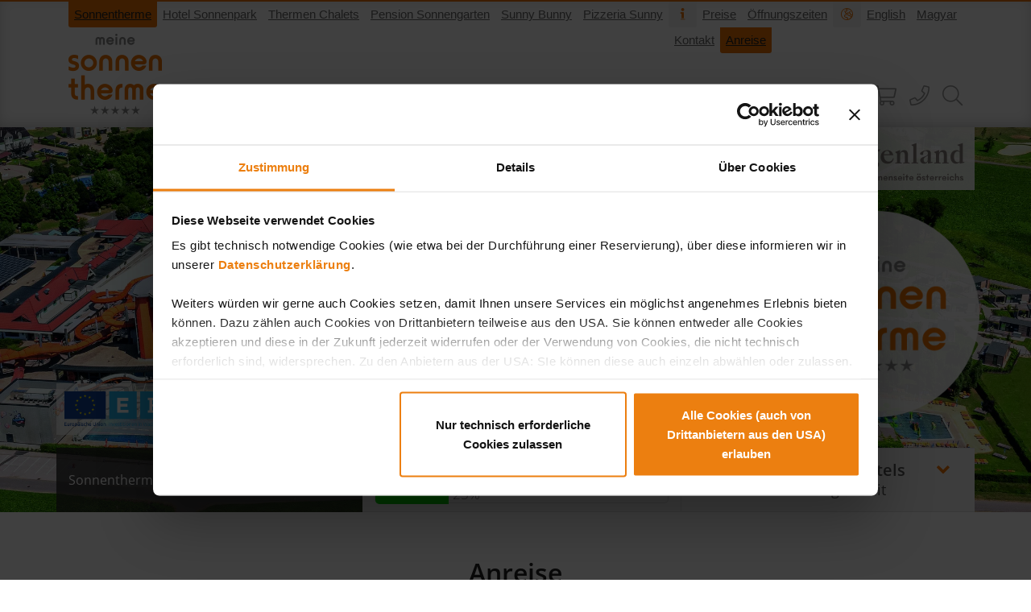

--- FILE ---
content_type: text/html; charset=utf-8
request_url: https://www.sonnentherme.at/anreise
body_size: 13423
content:
<!DOCTYPE html>
<html dir="ltr" lang="de">
<head>

<meta charset="utf-8">
<!-- 
	Sonnentherme Lutzmannsburg

	This website is powered by TYPO3 - inspiring people to share!
	TYPO3 is a free open source Content Management Framework initially created by Kasper Skaarhoj and licensed under GNU/GPL.
	TYPO3 is copyright 1998-2026 of Kasper Skaarhoj. Extensions are copyright of their respective owners.
	Information and contribution at https://typo3.org/
-->


<link rel="shortcut icon" href="/typo3conf/ext/sonnentherme/Resources/Public/Images/icons/st_facicon.ico" type="image/vnd.microsoft.icon">
<title>Anreise zur Sonnentherme Lutzmannsburg: Sonnentherme Lutzmannsburg</title>
<meta name="generator" content="TYPO3 CMS" />
<meta name="description" content="Hier finden Sie Infos zur Anreise mit den öffentlichen Verkehrsmitteln oder dem Auto" />
<meta name="twitter:card" content="summary" />


<link rel="stylesheet" type="text/css" href="/typo3temp/assets/compressed/merged-07a76cca4f2a087099b1d9dff9a344c1-4de3d74d096ccfd62d2f7abe1a03e5d4.css.gzip?1768909418" media="all">


<script src="/typo3temp/assets/compressed/merged-073c93dfe7e3f04dac1a9f19e6855b30-539d8bbd918ed3e8f771c2ff54d4cde0.js.gzip?1759923900" type="text/javascript"></script>
<script src="/typo3temp/assets/compressed/merged-131c8f168c571022f7d0bd6f68295d3a-a3fcfb2cf5d288c613021994f91fe7e2.js.gzip?1759923900" type="text/javascript"></script>


<script id="Cookiebot" src="https://consent.cookiebot.com/uc.js" data-cbid="069360ff-4352-456c-8545-09dcccc52ed3" data-blockingmode="auto" type="text/javascript"></script><!-- Google Tag Manager -->
<script>(function(w,d,s,l,i){w[l]=w[l]||[];w[l].push({'gtm.start':
new Date().getTime(),event:'gtm.js'});var f=d.getElementsByTagName(s)[0],
j=d.createElement(s),dl=l!='dataLayer'?'&l='+l:'';j.async=true;j.src=
'https://www.googletagmanager.com/gtm.js?id='+i+dl;f.parentNode.insertBefore(j,f);
})(window,document,'script','dataLayer','GTM-TDGWTZ3');</script>
<!-- End Google Tag Manager -->  <script>
    function togglePartnerMarquee() {
      const marquee = document.getElementById('partnerMarquee');
      const button = document.getElementById('pauseMarqueeBtn');
      const isPaused = marquee.style.animationPlayState === 'paused';
      marquee.style.animationPlayState = isPaused ? 'running' : 'paused';
      button.innerText = isPaused ? '⏸ Pausieren' : '▶️ Starten';
      button.setAttribute('aria-pressed', isPaused ? 'false' : 'true');
    }
  </script>	        <link rel="preload" rel="stylesheet" href="/typo3conf/ext/sonnentherme/Resources/Public/Fonts/FontAwesome/css/all.css">
	        <link rel="preload" href="//assets.pinterest.com/js/pinit.js" as="script">

<meta name="viewport" content="width=device-width, initial-scale=1.0">
<meta name="format-detection" content="telephone=no"><meta name="navtitle" content="Anreise"><link rel="shortcut icon" sizes="196x196" href="/typo3conf/ext/sonnentherme/Resources/Public/Images/icons/st_apple-touch-icon-precomposed.png" /><link rel="apple-touch-icon-precomposed" href="/typo3conf/ext/sonnentherme/Resources/Public/Images/icons/st_apple-touch-icon-precomposed.png" /><link rel="stylesheet" href="/typo3conf/ext/sonnentherme/Resources/Public/Fonts/FontAwesome/css/all.css">

<link rel="canonical" href="https://www.sonnentherme.at/anreise"/>

<link rel="alternate" hreflang="de" href="https://www.sonnentherme.at/anreise"/>
<link rel="alternate" hreflang="en" href="https://www.sonnentherme.at/en/how-to-get-here"/>
<link rel="alternate" hreflang="hu" href="https://www.sonnentherme.at/hu/helyszin"/>
<link rel="alternate" hreflang="x-default" href="https://www.sonnentherme.at/anreise"/>
</head>
<body class="page-fullwidth" id="page_3877"><div id="page"><a class="sr-only sr-only-focusable" href="#content">Navigation überspringen</a><header id="header"><div class="bgldcontainer"><img src="/fileadmin/logos/header/burgenland-logo-hintergrund.png" id="bgld-logo" alt="Logo" title="Burgenland die sonnenseite österreichs" itemprop="logo"/></div><div class="fixed-top bg-white" id="nav-primary"><nav class="navbar-user d-print-none clearfix crosslinks"><div class="container"><ul class="user-links nav nav-inline float-left"> <li class="nav-item"><a href="https://www.sonnentherme.at" class="nav-link active" target="_self">Sonnentherme</a></li> <li class="nav-item"><a href="https://www.sonnenpark.at" class="nav-link " target="_self">Hotel Sonnenpark</a></li><li class="nav-item"><a href="https://www.thermenchalets.at/" class="nav-link" target="_self">Thermen Chalets</a></li><li class="nav-item"><a href="https://www.sonnengarten.at/" class="nav-link " target="_self">Pension Sonnengarten</a></li><li class="nav-item"><a href="https://www.sunnybunny.at" class="nav-link " target="_self">Sunny Bunny</a></li><li class="nav-item"><a href="https://www.sunnypizza.at/" class="nav-link " target="_self">Pizzeria Sunny</a></li></ul><div class="dropdown mobile-crosslinks" style="display:none;"><button class="btn btn-secondary dropdown-toggle" type="button" id="dropdownMenuButton" data-toggle="dropdown" aria-haspopup="true" aria-expanded="false">Sonnentherme, Hotels &amp; mehr</button><div class="dropdown-menu" aria-labelledby="dropdownMenuButton"><a href="https://www.sonnentherme.at" class="nav-link dropdown-item active" target="_self">Sonnentherme</a><a href="https://www.sonnenpark.at" class="nav-link dropdown-item" target="_self">Hotel Sonnenpark</a><a href="https://www.thermenchalets.at/" class="nav-link dropdown-item" target="_self">Thermen Chalets</a><a href="https://www.sonnengarten.at/" class="nav-link dropdown-item" target="_self">Pension Sonnengarten</a><a href="https://www.sunnybunny.at" class="nav-link dropdown-item" target="_self">Sunny Bunny</a><a href="https://www.sunnypizza.at/" class="nav-link dropdown-item" target="_self">Pizzeria Sunny</a></div></div><ul class="user-links nav nav-inline float-right d-none d-lg-flex"><li class="icon"><i class="fas fa-globe-europe"></i></li><li class="nav-item"><a rel="alternate" hreflang="en" class="nav-link " href="/en/how-to-get-here">English</a></li><li class="nav-item"><a rel="alternate" hreflang="hu" class="nav-link " href="/hu/helyszin">Magyar</a></li></ul><div class="usermenu-center nav user-links nav-inline align-center d-none d-lg-flex"><ul class="user-links nav nav-inline"><li class="icon"><i class="fad fa-info"></i></li><li class="nav-item"><a href="/eintrittspreise" class="nav-link " target="_self">Preise</a></li><li class="nav-item"><a href="/preise-service/oeffnungszeiten" class="nav-link " target="_self">Öffnungszeiten</a></li><li class="nav-item"><a href="/preise-service/kontakt" class="nav-link " target="_self">Kontakt</a></li><li class="nav-item"><a href="/anreise" class="nav-link active current " target="_self">Anreise</a></li></ul></div></div></nav><nav class="d-block navbar navbar-expand-lg navbar-light clearfix navbar-smartmenus compensate-for-scrollbar" id="mainmenu" ><div class="container"><nav class="w-100 p-relative nav-mobil-center"><div class="nav d-lg-none d-print-none flex-nowrap d-inline-block mobiletoggler float-left align-left"><div class="nav-item"><a aria-label="Seitenmenü öffnen" class="nav-link navbar-toggler" href="#sidemenu"><i class="fal fa-bars" aria-hidden="true"></i></a></div></div><div itemscope itemtype="http://schema.org/Organization" class="navbar-brand float-left"><a itemprop="url" tabindex="1" href="/"><img src="/fileadmin/logos/header/Logo_Sonnentherme.png" class="img-fluid" alt="Sonnentherme Lutzmannsburg" title="Sonnentherme Lutzmannsburg" itemprop="logo"/></a></div><div class="d-none d-lg-block float-left"> <ul class="nav navbar-nav flex-row smartmenus d-print-none"> <li class="nav-item dropdown nav-item-3867"> <a href="/babytherme-oesterreich" class="nav-link dropdown-toggle-rel nav-item-3867" > Babys <i class="fal fa-chevron-down down-help"></i> </a> <ul class="dropdown-menu" role="menu"> <li class=" nav-item-3941"> <a href="/babytherme/indoor" class="dropdown-item " > Indoor </a> </li> <li class=" nav-item-3942"> <a href="/babys/outdoor" class="dropdown-item " > Outdoor </a> </li> <li class=" nav-item-3943"> <a href="/babys/baby-programm" class="dropdown-item " > Baby-Programm </a> </li> <li class=" nav-item-3944"> <a href="/babys/swim-academy" class="dropdown-item " > Swim Academy </a> </li> <li class=" nav-item-3945"> <a href="/babys/nuetzliches" class="dropdown-item " > Nützliches </a> </li> </ul> </li> <li class="nav-item dropdown nav-item-3868"> <a href="/kindertherme" class="nav-link dropdown-toggle-rel nav-item-3868" > Kids <i class="fal fa-chevron-down down-help"></i> </a> <ul class="dropdown-menu" role="menu"> <li class=" nav-item-3946"> <a href="/kids/mega-rutschen" class="dropdown-item " > Mega Rutschen </a> </li> <li class=" nav-item-3947"> <a href="/kids/indoor" class="dropdown-item " > Indoor </a> </li> <li class=" nav-item-3948"> <a href="/kids/outdoor" class="dropdown-item " > Outdoor </a> </li> <li class="dropdown-submenu nav-item-3949"> <a href="/kids/kinder-programm" class="dropdown-item dropdown-toggle-submenu" > Kinder-Programm </a> <ul class="dropdown-menu" role="menu"> <li class=" nav-item-5655"> <a href="/magic-summer/show-arena-vorstellungen" class="dropdown-item " > Show Arena Vorstellungen </a> </li> <li class=" nav-item-4606"> <a href="/kids/vrschnorcheln" class="dropdown-item " > VR Schnorcheln </a> </li> <li class=" nav-item-4607"> <a href="/kids/kinder-programm/vr-rutsche" class="dropdown-item " > VR Rutsche </a> </li> <li class=" nav-item-4609"> <a href="/geburtstag" class="dropdown-item " > Kindergeburtstag </a> </li> </ul> </li> <li class=" nav-item-5204"> <a href="/wiff-zack" class="dropdown-item " > Wiff-Zack Wochen </a> </li> <li class=" nav-item-5215"> <a href="/5d-cine-splash" class="dropdown-item " > 5D Cine Splash </a> </li> <li class=" nav-item-3950"> <a href="/kids/swim-academy" class="dropdown-item " > Swim Academy </a> </li> <li class=" nav-item-3951"> <a href="/kids/spa" class="dropdown-item " > Spa </a> </li> </ul> </li> <li class="nav-item dropdown nav-item-3869"> <a href="/eltern" class="nav-link dropdown-toggle-rel nav-item-3869" > Eltern <i class="fal fa-chevron-down down-help"></i> </a> <ul class="dropdown-menu" role="menu"> <li class=" nav-item-3953"> <a href="/eltern/indoor" class="dropdown-item " > Indoor </a> </li> <li class=" nav-item-3954"> <a href="/eltern/outdoor" class="dropdown-item " > Outdoor </a> </li> <li class="dropdown-submenu nav-item-3955"> <a href="/eltern/sauna-world" class="dropdown-item dropdown-toggle-submenu" > Sauna World </a> <ul class="dropdown-menu" role="menu"> <li class=" nav-item-4612"> <a href="/eltern/sauna-world/saunaordnung" class="dropdown-item " > Saunaordnung </a> </li> <li class=" nav-item-5202"> <a href="/eltern/sauna-world/sauna-aufguesse" class="dropdown-item " > Sauna Aufgüsse </a> </li> </ul> </li> <li class=" nav-item-3956"> <a href="/eltern/spa" class="dropdown-item " > Massage &amp; Beauty </a> </li> <li class=" nav-item-3957"> <a href="/eltern/swim-academy" class="dropdown-item " > Swim Academy </a> </li> <li class=" nav-item-4613"> <a href="/eltern/nuetzliches" class="dropdown-item " > Nützliches </a> </li> </ul> </li> <li class="nav-item dropdown nav-item-3870"> <a href="/preise-service" class="nav-link dropdown-toggle-rel nav-item-3870" > Preise &amp; Service <i class="fal fa-chevron-down down-help"></i> </a> <ul class="dropdown-menu" role="menu"> <li class=" nav-item-3959"> <a href="/eintrittspreise" class="dropdown-item " > Eintrittspreise </a> </li> <li class=" nav-item-3960"> <a href="/preise-service/oeffnungszeiten" class="dropdown-item " > Öffnungszeiten </a> </li> <li class=" nav-item-3962"> <a href="/preise-service/thermenshop" class="dropdown-item " > Thermenshop </a> </li> <li class=" nav-item-3961"> <a href="/preise-service/restaurant" class="dropdown-item " > Restaurant </a> </li> <li class=" nav-item-5163"> <a href="/sunny-cafe" class="dropdown-item " > Sunny Café &amp; Konditorei </a> </li> <li class="dropdown-submenu nav-item-3963"> <a href="/preise-service/infos" class="dropdown-item dropdown-toggle-submenu" > Infos </a> <ul class="dropdown-menu" role="menu"> <li class=" nav-item-4617"> <a href="/preise-service/infos/hygiene" class="dropdown-item " > Hygiene </a> </li> <li class=" nav-item-4616"> <a href="/preise-service/infos/bekleidungsvorschriften" class="dropdown-item " > Bekleidungsvorschriften </a> </li> <li class=" nav-item-4615"> <a href="/preise-service/infos/badeordnung" class="dropdown-item " > Badeordnung </a> </li> <li class=" nav-item-5226"> <a href="/preise-service/infos/e-auto-ladestationen" class="dropdown-item " > E-Auto Ladestationen </a> </li> </ul> </li> <li class=" nav-item-5642"> <a href="/preise-service/uebernachtungstipps" class="dropdown-item " > Übernachtungstipps </a> </li> <li class=" nav-item-5704"> <a href="https://www.sonnentherme.at/lustspielhaus" class="dropdown-item " target="https://www.sonnentherme.at/lustspielhaus"> Lustspielhaus </a> </li> <li class=" nav-item-3964"> <a href="/preise-service/kontakt" class="dropdown-item " > Kontakt </a> </li> <li class=" nav-item-5133"> <a href="/preise-service/karriere" class="dropdown-item " > Karriere </a> </li> <li class=" nav-item-5585"> <a href="/sunny-budget-camping" class="dropdown-item " > Sunny Budget Stellplätze </a> </li> <li class=" nav-item-5172"> <a href="/pv-anlage" class="dropdown-item " > Photovoltaik Anlage </a> </li> </ul> </li> <li class="nav-item nav-item-3965"> <a href="https://shop.sonnentherme.at" class="nav-link nav-item-3965" target="_blank"> Shop </a> </li> </ul> </div><div class="iconmenu float-right align-right"><ul><li><div class="d-none d-lg-block"><a data-toggle="tooltip" data-placement="bottom" title="Buchen" target="_blank" href="https://booking.sonnentherme.at"><i class="fal fa-bed"></i><span class="sronly">Buchen</span></a></div></li><li><div class="d-none d-lg-block"><a data-toggle="tooltip" data-placement="bottom" title="Sonnentherme Shop" target="_blank" href="https://shop.sonnentherme.at"><i class="fal fa-shopping-cart"></i><span class="sronly">Sonnentherme Shop</span></a></div></li><li><a title="anrufen" data-toggle="tooltip" data-placement="bottom" href="tel:+43261587171"><i class="fal fa-phone"></i><span class="sronly">anrufen</span></a></li><li><div class="dropdown d-none d-lg-block d-print-none" ><a title="Suche" id="searchDropdown" href="/suche" data-toggle="dropdown" data-placement="bottom" aria-label="Suche starten" aria-haspopup="true" aria-expanded="false"><i class="fal fa-search"></i></a><div class="dropdown-menu" id="dropdownPanelSearch" aria-labelledby="searchDropdown"><div itemscope itemtype="http://schema.org/WebSite"><meta itemprop="url" content="https://www.sonnentherme.at/"/><form itemprop="potentialAction" itemscope itemtype="http://schema.org/SearchAction" action="/suche?tx_indexedsearch_pi2%5Baction%5D=search&amp;tx_indexedsearch_pi2%5Bcontroller%5D=Search&amp;cHash=7312df6f4c77a0d2930a5136d4cb6279" method="post" name="searchform-default" role="search" class="form-search"><div class="input-group"><meta itemprop="target" content="/suche?tx_indexedsearch_pi2%5Baction%5D=search&amp;tx_indexedsearch_pi2%5Bcontroller%5D=Search&amp;cHash=7312df6f4c77a0d2930a5136d4cb6279{search_term_string}"/><label for="tx_indexedsearch_word-default" class="sr-only">Suchfeld</label><input class="form-control" placeholder="Suchbegriff" id="tx_indexedsearch_word-default" name="tx_indexedsearch_pi2[search][sword]" type="text"/><span class="input-group-btn"><button class="btn btn-search " type="submit" aria-label="Suche"><i class="fal fa-search"></i></button></span></div></form></div></div></div><div class="d-lg-none d-block"><a class="searchbar-toggler mr-2 collapsed" style="cursor:pointer" aria-expanded="false" data-toggle="collapse"	data-target="#bd-search-nav" href="javascript:void(0)"><i class="fal fa-search"></i></a></div></li></ul></div><script>$(function () {	$('#searchDropdown').tooltip({	trigger: 'hover',	delay: { show: 300, hide: 100 }	});	});</script></nav></div><div class="container"><div class="collapse w-100 d-lg-none clearfix mt-2 mb-1 d-print-none" id="bd-search-nav"><div itemscope itemtype="http://schema.org/WebSite"><meta itemprop="url" content="https://www.sonnentherme.at/"/><form itemprop="potentialAction" itemscope itemtype="http://schema.org/SearchAction" action="/suche?tx_indexedsearch_pi2%5Baction%5D=search&amp;tx_indexedsearch_pi2%5Bcontroller%5D=Search&amp;cHash=7312df6f4c77a0d2930a5136d4cb6279" method="post" name="searchform-mobile" role="search" class="form-search"><div class="input-group"><meta itemprop="target" content="/suche?tx_indexedsearch_pi2%5Baction%5D=search&amp;tx_indexedsearch_pi2%5Bcontroller%5D=Search&amp;cHash=7312df6f4c77a0d2930a5136d4cb6279{search_term_string}"/><label for="tx_indexedsearch_word-mobile" class="sr-only">Suchfeld</label><input class="form-control" placeholder="Suchbegriff" id="tx_indexedsearch_word-mobile" name="tx_indexedsearch_pi2[search][sword]" type="text"/><span class="input-group-btn"><button class="btn btn-search " type="submit" aria-label="Suche"><i class="fal fa-search"></i></button></span></div></form></div></div></div></nav></div><section class="hero big bg-img "><div class="flexslider"><div class="slides"><div> <picture> <!-- original width: 4393px, useCropVariant:1 --> <!-- maxWidth: 2170px, maxWidthHD: 4370px, maxHeight: px --><source srcset="/fileadmin/_processed_/0/a/csm_Sonnentherme_Panorama_2023_47f964b450.jpg, /fileadmin/_processed_/0/a/csm_Sonnentherme_Panorama_2023_9b59ea7b54.jpg 2x" media="(min-width: 1200px)"><!-- xl scale: , 1140px, maxWidth: 1110px, maxWidthHD: 2250px --> <source srcset="/fileadmin/_processed_/0/a/csm_Sonnentherme_Panorama_2023_20b312c3eb.jpg, /fileadmin/_processed_/0/a/csm_Sonnentherme_Panorama_2023_12eec0a358.jpg 2x" media="(min-width: 1200px)"> <!-- lg scale: , 960px, maxWidth: 930px, maxWidthHD: 1890px --> <source srcset="/fileadmin/_processed_/0/a/csm_Sonnentherme_Panorama_2023_4b889b7edd.jpg, /fileadmin/_processed_/0/a/csm_Sonnentherme_Panorama_2023_9bc65e0a29.jpg 2x" media="(min-width: 992px)"> <!-- md scale: , 720px, maxWidth: 690px, maxWidthHD: 1410px --> <source srcset="/fileadmin/_processed_/0/a/csm_Sonnentherme_Panorama_2023_8a57ff675c.jpg, /fileadmin/_processed_/0/a/csm_Sonnentherme_Panorama_2023_a287bb65bf.jpg 2x" media="(min-width: 768px)"> <!-- sm scale: , 540px, maxWidth: 510px, maxWidthHD: 1050px --> <source srcset="/fileadmin/_processed_/0/a/csm_Sonnentherme_Panorama_2023_329c2bfab4.jpg, /fileadmin/_processed_/0/a/csm_Sonnentherme_Panorama_2023_ea6c0d4ca2.jpg 2x" media="(min-width: 576px)"> <img src="/fileadmin/_processed_/0/a/csm_Sonnentherme_Panorama_2023_97a0b44d50.jpg" alt="Sonnentherme Luftbildaufnahme " title="Sonnentherme Luftbildaufnahme" class="img-fullwidth" /> </picture><div class="herotext-container"><div class="container"><div class="row herotext"><div class=" d-block col-12 d-sm-block col-sm-12 d-md-block col-md-12 d-lg-block col-lg-4 d-xl-block col-xl-4 colindex-0 align-self-center"><div class="imgtitle"><span class="title">Sonnentherme Luftbildaufnahme</span></div></div></div></div></div></div><div> <picture> <!-- original width: 2300px, useCropVariant:1 --> <!-- maxWidth: 2170px, maxWidthHD: 4370px, maxHeight: px --><source srcset="/fileadmin/_processed_/0/d/csm_sonnentherme-_MG_1527_kl_b5f23c8273.jpg" media="(min-width: 1200px)"><!-- xl scale: , 1140px, maxWidth: 1110px, maxWidthHD: 2250px --> <source srcset="/fileadmin/_processed_/0/d/csm_sonnentherme-_MG_1527_kl_cc601c49d0.jpg, /fileadmin/_processed_/0/d/csm_sonnentherme-_MG_1527_kl_2939ecbc02.jpg 2x" media="(min-width: 1200px)"> <!-- lg scale: , 960px, maxWidth: 930px, maxWidthHD: 1890px --> <source srcset="/fileadmin/_processed_/0/d/csm_sonnentherme-_MG_1527_kl_9c5516357a.jpg, /fileadmin/_processed_/0/d/csm_sonnentherme-_MG_1527_kl_3ad3b9a556.jpg 2x" media="(min-width: 992px)"> <!-- md scale: , 720px, maxWidth: 690px, maxWidthHD: 1410px --> <source srcset="/fileadmin/_processed_/0/d/csm_sonnentherme-_MG_1527_kl_3fb02a3cbf.jpg, /fileadmin/_processed_/0/d/csm_sonnentherme-_MG_1527_kl_2efcd10096.jpg 2x" media="(min-width: 768px)"> <!-- sm scale: , 540px, maxWidth: 510px, maxWidthHD: 1050px --> <source srcset="/fileadmin/_processed_/0/d/csm_sonnentherme-_MG_1527_kl_8906f674e5.jpg, /fileadmin/_processed_/0/d/csm_sonnentherme-_MG_1527_kl_73605e05e3.jpg 2x" media="(min-width: 576px)"> <img src="/fileadmin/_processed_/0/d/csm_sonnentherme-_MG_1527_kl_f20f83d52d.jpg" alt="Sunny Bunny’s Wasserwelten für Klein &amp; Groß. " title="Sunny Bunny’s Wasserwelten für Klein &amp; Groß." class="img-fullwidth" /> </picture><div class="herotext-container"><div class="container"><div class="row herotext"><div class=" d-block col-12 d-sm-block col-sm-12 d-md-block col-md-12 d-lg-block col-lg-4 d-xl-block col-xl-4 colindex-0 align-self-center"><div class="imgtitle"><span class="title">Sunny Bunny’s Wasserwelten für Klein &amp; Groß.</span></div></div></div></div></div></div><div> <picture> <!-- original width: 2300px, useCropVariant:1 --> <!-- maxWidth: 2170px, maxWidthHD: 4370px, maxHeight: px --><source srcset="/fileadmin/_processed_/9/d/csm_bmc2015_01b3943bb4.jpg" media="(min-width: 1200px)"><!-- xl scale: , 1140px, maxWidth: 1110px, maxWidthHD: 2250px --> <source srcset="/fileadmin/_processed_/9/d/csm_bmc2015_676df00107.jpg, /fileadmin/_processed_/9/d/csm_bmc2015_6fa830ba66.jpg 2x" media="(min-width: 1200px)"> <!-- lg scale: , 960px, maxWidth: 930px, maxWidthHD: 1890px --> <source srcset="/fileadmin/_processed_/9/d/csm_bmc2015_5d00d84906.jpg, /fileadmin/_processed_/9/d/csm_bmc2015_3fbc53976c.jpg 2x" media="(min-width: 992px)"> <!-- md scale: , 720px, maxWidth: 690px, maxWidthHD: 1410px --> <source srcset="/fileadmin/_processed_/9/d/csm_bmc2015_5f2afe7fa3.jpg, /fileadmin/_processed_/9/d/csm_bmc2015_23cf2fef1a.jpg 2x" media="(min-width: 768px)"> <!-- sm scale: , 540px, maxWidth: 510px, maxWidthHD: 1050px --> <source srcset="/fileadmin/_processed_/9/d/csm_bmc2015_968de6cd25.jpg, /fileadmin/_processed_/9/d/csm_bmc2015_7988e0b7f0.jpg 2x" media="(min-width: 576px)"> <img src="/fileadmin/_processed_/9/d/csm_bmc2015_bb04a7bfaf.jpg" alt="Sunny Bunny’s Wasserwelten für Klein &amp; Groß. " title="Sunny Bunny’s Wasserwelten für Klein &amp; Groß." class="img-fullwidth" /> </picture><div class="herotext-container"><div class="container"><div class="row herotext"><div class=" d-block col-12 d-sm-block col-sm-12 d-md-block col-md-12 d-lg-block col-lg-4 d-xl-block col-xl-4 colindex-0 align-self-center"><div class="imgtitle"><span class="title">Sunny Bunny’s Wasserwelten für Klein &amp; Groß.</span></div></div></div></div></div></div><div> <picture> <!-- original width: 2300px, useCropVariant:1 --> <!-- maxWidth: 2170px, maxWidthHD: 4370px, maxHeight: px --><source srcset="/fileadmin/_processed_/3/a/csm_kindergruppe_e6af27b683.jpg" media="(min-width: 1200px)"><!-- xl scale: , 1140px, maxWidth: 1110px, maxWidthHD: 2250px --> <source srcset="/fileadmin/_processed_/3/a/csm_kindergruppe_8d4c1191e2.jpg, /fileadmin/_processed_/3/a/csm_kindergruppe_9c26baff15.jpg 2x" media="(min-width: 1200px)"> <!-- lg scale: , 960px, maxWidth: 930px, maxWidthHD: 1890px --> <source srcset="/fileadmin/_processed_/3/a/csm_kindergruppe_6d2e245761.jpg, /fileadmin/_processed_/3/a/csm_kindergruppe_7a238652de.jpg 2x" media="(min-width: 992px)"> <!-- md scale: , 720px, maxWidth: 690px, maxWidthHD: 1410px --> <source srcset="/fileadmin/_processed_/3/a/csm_kindergruppe_97183c6037.jpg, /fileadmin/_processed_/3/a/csm_kindergruppe_30d2aeb8a9.jpg 2x" media="(min-width: 768px)"> <!-- sm scale: , 540px, maxWidth: 510px, maxWidthHD: 1050px --> <source srcset="/fileadmin/_processed_/3/a/csm_kindergruppe_9a6cd9c69d.jpg, /fileadmin/_processed_/3/a/csm_kindergruppe_e35d63a2aa.jpg 2x" media="(min-width: 576px)"> <img src="/fileadmin/_processed_/3/a/csm_kindergruppe_abda3f3425.jpg" alt="Sunny Bunny’s Wasserwelten für Klein &amp; Groß. " title="Sunny Bunny’s Wasserwelten für Klein &amp; Groß." class="img-fullwidth" /> </picture><div class="herotext-container"><div class="container"><div class="row herotext"><div class=" d-block col-12 d-sm-block col-sm-12 d-md-block col-md-12 d-lg-block col-lg-4 d-xl-block col-xl-4 colindex-0 align-self-center"><div class="imgtitle"><span class="title">Sunny Bunny’s Wasserwelten für Klein &amp; Groß.</span></div></div></div></div></div></div></div><div class="herotext-container" id="hero-aussen"><div class="container"><div class="row"><div class="hero-imagetext d-block d-none d-sm-none d-md-block col-md-none d-lg-block col-lg-4 d-xl-block col-xl-4 colindex-0"></div><div class="hero-aussen-col d-block col-12 d-sm-block col-sm-12 d-md-block col-md-12 d-lg-block col-lg-8 d-xl-block col-xl-8 colindex-1"><div class="frame frame-type-wst3bootstrap_fluidrow frame-layout-0" id="c13010"><div class="row"><!-- div start !--><div class=" d-block col-12 d-sm-block col-sm-12 d-md-block col-md-12 d-lg-block col-lg-6 d-xl-block col-xl-6 auslastunganzeigehead pr-xl-0 pr-lg-0 pr-md-3 pr-sm-3 colindex-0"><!-- div end !--><div class="frame frame-type-list frame-layout-0" id="c13011"><div class="tx-mdauslastungsanzeige"><script> jQuery(document).ready(function() { jQuery("#myauslastung").load("/auslastung-startseite #auslastungsanzeige", function (responseTxt, statusTxt, xhr) { if (statusTxt == "success") { if(jQuery.trim(jQuery("#auslastungsanzeige").html()).length<1) { if(jQuery(".auslastunganzeigehead").length>=1) { /*jQuery(".auslastunganzeigehead").remove();*/ } if(jQuery(".hero-imagetext").length>=1) { jQuery(".hero-imagetext").addClass("col-lg-8 col-xl-8").removeClass("col-lg-4 col-xl-4"); } if(jQuery(".hero-aussen-col").length>=1) { jQuery(".hero-aussen-col").addClass("col-lg-4 col-xl-4 d-none d-none").removeClass("d-block d-sm-block d-md-block col-lg-8 col-xl-8 col-12 col-sm-12 col-md-12"); } if(jQuery(".zimmersuche").length>=1) { jQuery(".zimmersuche").addClass("col-lg-12 col-xl-12 colindex-0 pl-0 pr-0").removeClass("col-lg-6 col-xl-6 colindex-1"); } } } if (statusTxt == "error") { console.log("Error: " + xhr.status + ": " + xhr.statusText); } }); }); </script><div id="myauslastung"></div></div></div></div><!-- div start !--><div class=" d-none d-sm-none d-md-none d-lg-block col-lg-6 d-xl-block col-xl-6 zimmersuche colindex-1"><!-- div end !--><div class="frame frame-type-wst3bootstrap_accordion frame-layout-0" id="c13015"><div id="accordion-13015" class="accordion" role="tablist"><div class="card"><div class="card-header" role="tab"><h5 class="mb-0"><a class="collapsed" data-toggle="collapse" href="#panel-13015-0"><p><i class="fal fa-bed"></i><strong>Unsere Partnerhotels</strong><br><span>Preise &amp; Verfügbarkeit</span></p></a></h5></div><div id="panel-13015-0" data-parent="#accordion-13015" class="collapse "><div class="card-body"><div class="frame frame-type-html frame-layout-0" id="c13016"><div class="widget-reservation-box"><form class="booking-form" name="bookroom" action="https://booking.sonnentherme.at/" method="get"><input type="hidden" name="skd-language-code" value="de" /><input type="hidden" name="skd-total-rooms" value="1" /><input type="hidden" name="skd-auto-search" value="1" /><div class="datefromContainer"><label for="datefromTrigger">Anreise</label><input type="text" id="datefromTrigger" aria-label="Anreise-Datum auswählen" /><input type="hidden" id="datefrom" name="skd-checkin" /><button type="button" class="btn-calendar" aria-label="Kalender für Anreise öffnen"><i class="fa fa-calendar"></i></button></div><div class="datetoContainer"><label for="datetoTrigger">Abreise</label><input type="text" id="datetoTrigger" aria-label="Abreise-Datum auswählen" /><input type="hidden" id="dateto" name="skd-checkout" /><button type="button" class="btn-calendar" aria-label="Kalender für Abreise öffnen"><i class="fa fa-calendar"></i></button></div><div class="adultsContainer"><label for="adult_room1">Erwachsene</label><button type="button" field="adult_room1" class="qtyminus" aria-label="Anzahl der Erwachsenen verringern"><i class="fa fa-minus"></i></button><input type="text" value="2" name="adult_room1" id="adult_room1" class="qty" /><button type="button" field="adult_room1" maxValue="4" class="qtyplus" aria-label="Anzahl der Erwachsenen erhöhen"><i class="fa fa-plus"></i></button></div><div class="childContainer"><label for="child_room1">Kinder</label><button type="button" field="child_room1" class="qtyminus" aria-label="Anzahl der Kinder verringern"><i class="fa fa-minus"></i></button><input type="text" value="0" name="child_room1" id="child_room1" class="qty" /><button type="button" field="child_room1" maxValue="4" class="qtyplus" aria-label="Anzahl der Kinder erhöhen"><i class="fa fa-plus"></i></button></div><div id="childrenSel" style="display:none"><label for="childrenAges">Alter der Kinder</label><div id="childrenAges"></div></div><div class="promoContainer"><label for="skd-promotion-code">Promotion-Code</label><input class="qty" type="text" placeholder="Promotion-Code" name="skd-promotion-code" id="skd-promotion-code" /></div><button class="bookbutton" type="submit"><i class="fa fa-search"></i>Verfügbarkeit prüfen </button></form></div></div></div></div></div></div></div></div></div></div></div></div></div><div class="container"><div class="row" id="rowEFRE"><div id="EFRE"><div id="EFREInside"></div><div id="imgEFRE"><img src="/fileadmin/logos/header/EFRELogo_Startseite.png" alt="EFRE" id="imgEFREimg" ></div></div></div></div></div><img src="/fileadmin/logos/header/Logo_Sonnentherme_rund.png" id="logorund" alt="Sonnentherme Lutzmannsburg" title="Sonnentherme Lutzmannsburg" itemprop="logo"/></div></section></header><!-- main --><main class="main-content" id="content"><div class="mt-4"><!--TYPO3SEARCH_begin--><div class="frame frame-type-wst3bootstrap_container frame-layout-0 frame-padding-top-medium frame-padding-bottom-large" id="c16173"><div class=""><div class="container"><div class=""><div class="frame frame-type-text frame-layout-0 frame-space-before-medium" id="c16175"><h1 class="">Anreise</h1><p>Die Sonnentherme Lutzmannsburg-Frankenau liegt im östlichsten Bundesland Österreichs, dem Sonnenland Mittelburgenland, nahe der ungarischen Grenze, etwa eine Autostunde von Wien und etwas mehr als eine Stunde von Graz entfernt. Blühende Pfirsichbäume, idyllische Weingärten (der berühmte „Blaufränkische“ ist hier zuhause), ausgedehnte Wiesen und Wälder, verträumte Dörfer – die vom Massentourismus noch weitgehend unberührte Erholungslandschaft rund um die Sonnentherme bietet auch für sportliche Aktivitäten eine traumhafte Kulisse.</p></div><div class="frame frame-type-html frame-layout-0" id="c16174"><iframe src="https://www.google.com/maps/embed?pb=!1m18!1m12!1m3!1d690505.0796152639!2d16.0971406816985!3d47.464866305750874!2m3!1f0!2f0!3f0!3m2!1i1024!2i768!4f13.1!3m3!1m2!1s0x476ea0dc77bfd1fb%3A0x2694027234dac862!2sSonnentherme%20Lutzmannsburg!5e0!3m2!1sde!2sat!4v1607536089875!5m2!1sde!2sat" width="100%" height="500" frameborder="0" style="border:0;" allowfullscreen="" aria-hidden="false" tabindex="0"></iframe></div><div class="frame frame-type-text frame-layout-0 frame-space-before-extra-large" id="c16176"><h2 class="">Anreise mit öffentlichen Verkehrsmitteln</h2><p>Mit dem Zug ab Wien bis nach Deutschkreutz:<br /> Tickets &amp; Fahrplan auf <a href="https://shop.oebbtickets.at/de/ticket" title="https://shop.oebbtickets.at/de/ticket" target="_blank">https://shop.oebbtickets.at/de/ticket</a></p><p>Anschließend mit dem BAST (Burgenländisches Anruf-Sammeltaxi) von Deutschkreutz nach Lutzmannsburg:<br /> Bedienzeiten &amp; Kontakt auf&nbsp;<a href="https://www.bast-burgenland.at" title="https://www.bast-burgenland.at" target="_blank">https://www.bast-burgenland.at</a>&nbsp;</p></div></div></div></div></div><!--TYPO3SEARCH_end--></div><!-- prefooter --><div id="prefooter"><div class="frame frame-type-wst3bootstrap_container frame-layout-0 frame-space-before-extra-large frame-space-after-extra-large" id="c12990"><h2 class="ce-headline-center">Wissenswertes</h2><div class=""><div class="container"><div class=""><div class="frame frame-type-wst3bootstrap_fluidrow frame-layout-0" id="c12991"><div class="row"><!-- div start !--><div class=" d-block col-12 d-sm-block col-sm-12 d-md-block col-md-6 d-lg-block col-lg-6 d-xl-block col-xl-3 colindex-0"><!-- div end !--><div class="frame frame-type-wst3bootstrap_container frame-layout-8" id="c12993"><div class=""><div class="container"><div class=""><div class="frame frame-type-text frame-layout-0" id="c12992"><h3 class="">Kennt Ihr schon Sunny Bunny?</h3><p>Dann wird es aber Zeit! Sunny Bunny wird Euch in der Sonnentherme öfter begegnen. Mitglieder in seinem Sunny Bunny Club genießen viele Vorzüge und Vorteils-Angebote.</p></div><div class="frame frame-type-wst3bootstrap_media frame-layout-0" id="c12997"><div class="media"><div class="media-left"><img class="media-object" src="/fileadmin/_processed_/9/1/csm_sunnybunny_a976573075.jpg" width="64" height="64" alt="Sunny Bunny" title="Sunny Bunny" /></div><div class="media-body"><div class="frame frame-type-text frame-layout-0" id="c12998"><p>Basteltipps, Geschichten, Ermäßigungen, Online-Spiele sind nur einige Highlights, die es zu entdecken gilt.</p></div></div></div></div><div class="frame frame-type-wst3bootstrap_buttonlink frame-layout-0" id="c12999"><a href="https://www.sunnybunny.at" title="Besuche Sunny &amp; Pinky Bunny" target="_blank" class="btn btn-default btn-primary btn-block"><span>Besuche Sunny &amp; Pinky Bunny</span></a></div></div></div></div></div></div><!-- div start !--><div class=" d-block col-12 d-sm-block col-sm-12 d-md-block col-md-6 d-lg-block col-lg-6 d-xl-block col-xl-3 colindex-1"><!-- div end !--><div class="frame frame-type-wst3bootstrap_container frame-layout-8" id="c12994"><div class=""><div class="container"><div class=""><div class="frame frame-type-text frame-layout-0" id="c12995"><h3 class="">Das perfekte Geschenk</h3><p>Überraschen Sie Ihre Liebsten, Freunde, Kollegen oder Ihren Partner mit Gutscheinen für einen Besuch oder Urlaub in der Sonnentherme Lutzmannsburg.</p></div><div class="frame frame-type-image frame-layout-0 frame-space-after-extra-large" id="c13000"><div class="ce-image ce-left ce-above"><div class="ce-gallery" data-ce-columns="1" data-ce-images="1"><div class="row"><div class=" d-block col-12 d-sm-block col-sm-12 d-md-block col-md-12 d-lg-block col-lg-12 d-xl-block col-xl-12 "><figure class="image "><div><picture><!-- original width: 468px, useCropVariant: --><!-- xl scale: 0, 1140px, maxWidth: 1110px, maxWidthHD: 2250px --><source srcset="/fileadmin/images_rel/Gutscheine2016.jpg" media="(min-width: 1200px)"><!-- lg scale: 0, 960px, maxWidth: 930px, maxWidthHD: 1890px --><source srcset="/fileadmin/images_rel/Gutscheine2016.jpg" media="(min-width: 992px)"><!-- md scale: 0, 720px, maxWidth: 690px, maxWidthHD: 1410px --><source srcset="/fileadmin/images_rel/Gutscheine2016.jpg" media="(min-width: 768px)"><!-- sm scale: 0, 540px, maxWidth: 510px, maxWidthHD: 1050px --><source srcset="/fileadmin/images_rel/Gutscheine2016.jpg" media="(min-width: 576px)"><img src="/fileadmin/images_rel/Gutscheine2016.jpg" alt="Gutscheine" title="Gutscheine" class="img-fluid " /></picture></div></figure></div></div></div></div></div><div class="frame frame-type-wst3bootstrap_buttonlink frame-layout-0" id="c13001"><a href="https://shop.sonnentherme.at" target="_blank" class="btn btn-default btn-primary btn-block" title="Jetzt bestellen &amp; ausdrucken"><i class="fa fa-Jetzt bestellen &amp; ausdrucken"></i><span>Jetzt bestellen &amp; ausdrucken</span></a></div></div></div></div></div></div><!-- div start !--><div class=" d-block col-12 d-sm-block col-sm-12 d-md-block col-md-6 d-lg-block col-lg-6 d-xl-block col-xl-3 colindex-2"><!-- div end !--><div class="frame frame-type-wst3bootstrap_container frame-layout-8" id="c13002"><div class=""><div class="container"><div class=""><div class="frame frame-type-text frame-layout-0" id="c13003"><h3 class="">Zum Newsletter anmelden</h3><p>Melden Sie sich jetzt zum Newsletter der Sonnentherme an und verpassen Sie damit keine Neuigkeiten.</p></div><div class="frame frame-type-html frame-layout-0" id="c13236"><script type="text/javascript"> function checkFormNewsletter() { var numberPattern = new RegExp("^-?[0-9]+$"); if (document.form_newsletter.feld_anrede.value == "") { alert("Das Feld 'Anrede' muss ausgefüllt werden!"); document.form_newsletter.feld_anrede.focus(); return false; } if (document.form_newsletter.feld_vorname.value == "") { alert("Das Feld 'Vorname' muss ausgefüllt werden!"); document.form_newsletter.feld_vorname.focus(); return false; } if (document.form_newsletter.feld_nachname.value == "") { alert("Das Feld 'Nachname' muss ausgefüllt werden!"); document.form_newsletter.feld_nachname.focus(); return false; } if (document.form_newsletter.feld_email.value == "") { alert("Das Feld 'E-Mail' muss ausgefüllt werden!"); document.form_newsletter.feld_email.focus(); return false; } if (!isValidEmail(document.form_newsletter.feld_email.value)) { alert("Bitte kontrollieren Sie Ihre Email-Adresse!"); document.form_newsletter.feld_email.focus(); return false; } if (document.getElementById("ds_cb")) { var dse_mand = 1; if (dse_mand === 1 && document.getElementById("ds_cb").checked === false) { document.getElementById("dsecbspan").style.backgroundColor = "red"; alert("Bitte stimmen Sie den Datenschutz-Bedingungen zu!"); return false; } else { document.getElementById("dsecbspan").style.backgroundColor = ""; } document.getElementById("dsv_reply").value = document.getElementById("ds_cb").checked === false ? "0" : "1"; } var customerRet = customerFunction(); if (customerRet === false) { return false; } return true; } function isValidEmail(str) { var regx = /^[a-zA-Z0-9.!#$%&'*+\/=?^_`{|}~-]+@[^\.!#$%&'*+\/=?^`{|}~\s]+(\.[^!#$%&'*+\/=?^`.{|}~\s]+)+$/; return regx.test(str); } function customerFunction() { return true; }</script><form name="form_newsletter" id="form_newsletter" method="post" style="margin-top:5px;" action="https://secure.dialog-mail.de/s/B9dK5" onsubmit="return checkFormNewsletter()" class="colright_buchung" target="_blank"><div><div class="row"><div class="col-5"><label for="feld_anrede" class="text">Anrede<span>*</span></label></div><div class="col-7"><select name="feld_anrede" id="feld_anrede" class="text"><option value=""></option><option value="Herr">Herr</option><option value="Frau">Frau</option><option value="Familie">Familie</option><option value="Firma">Firma</option></select></div></div><div class="row mt-2"><div class="col-5"><label for="feld_vorname" class="text">Vorname<span>*</span></label></div><div class="col-7"><input type="text" id="feld_vorname" name="feld_vorname" value="" size="40" maxlength="255" class="text"></div></div><div class="row mt-2"><div class="col-5"><label for="feld_nachname" class="text">Nachname<span>*</span></label></div><div class="col-7"><input type="text" id="feld_nachname" name="feld_nachname" value="" size="40" maxlength="255" class="text"></div></div><div class="row mt-2"><div class="col-5"><label for="feld_email" class="text">E-Mail<span>*</span></label></div><div class="col-7"><input type="text" id="feld_email" name="feld_email" value="" size="40" maxlength="255" class="text"></div></div><p class="form-hint" style="margin-top: 1rem; font-size: 0.9em;"><span>*</span> Pflichtfeld </p><input type="hidden" name="dsv" value="60"><input type="hidden" id="dsv_reply" name="dsv_reply" value="0"><input type="hidden" name="dsv_hash" value="44509afd02d3ace611a44bc1d200f18c"><!-- Honeypot-Feld: barrierefrei versteckt --><input type="hidden" name="last_name" type="text" value="" aria-hidden="true" tabindex="-1" autocomplete="off" style="position:absolute; left:-9999px; width:1px; height:1px; opacity:0; border:0; padding:0; margin:0;"><input type="submit" class="pref btn btn-default btn-primary btn-block" value="Zum Newsletter anmelden" id="NewsletterSendButton"><div style="line-height:10px;">&nbsp;</div><input type="hidden" name="dmail_charset" value="UTF-8"><input type="hidden" name="gruppe_1338" value="gruppe_1338"><input type="hidden" name="vl" value=""><input type="hidden" name="init" value="1605874206"><input type="hidden" name="init_display" value="1605874206"></div></form></div></div></div></div></div></div><!-- div start !--><div class=" d-block col-12 d-sm-block col-sm-12 d-md-block col-md-6 d-lg-block col-lg-6 d-xl-block col-xl-3 colindex-3"><!-- div end !--><div class="frame frame-type-wst3bootstrap_container frame-layout-8" id="c13005"><div class=""><div class="container"><div class=""><div class="frame frame-type-text frame-layout-0" id="c13006"><h3 class="">Ihre Meinung ist uns wichtig</h3><p>Erzählen Sie uns von Ihrem Tag oder Wochenende in der Sonnentherme Lutzmannsburg.</p><p>Teilen auch Sie Ihre Erfahrungen mit anderen und bewerten uns online auf:</p></div><div class="frame frame-type-image frame-layout-0 frame-space-after-large" id="c13009"><div class="ce-image ce-left ce-above"><div class="ce-gallery" data-ce-columns="1" data-ce-images="3"><div class="row"><div class=" d-block col-4 d-sm-block col-sm-4 d-md-block col-md-4 d-lg-block col-lg-4 d-xl-block col-xl-4 "><figure class="image "><div><a href="http://www.holidaycheck.at" title="HolidayCheck" target="_blank"><picture><!-- original width: 149px, useCropVariant: --><!-- xl scale: 0, 1140px, maxWidth: 1110px, maxWidthHD: 2250px --><source srcset="/fileadmin/user_upload/Logo_Award_2022-kleinHP.png" media="(min-width: 1200px)"><!-- lg scale: 0, 960px, maxWidth: 930px, maxWidthHD: 1890px --><source srcset="/fileadmin/user_upload/Logo_Award_2022-kleinHP.png" media="(min-width: 992px)"><!-- md scale: 0, 720px, maxWidth: 690px, maxWidthHD: 1410px --><source srcset="/fileadmin/user_upload/Logo_Award_2022-kleinHP.png" media="(min-width: 768px)"><!-- sm scale: 0, 540px, maxWidth: 510px, maxWidthHD: 1050px --><source srcset="/fileadmin/user_upload/Logo_Award_2022-kleinHP.png" media="(min-width: 576px)"><img src="/fileadmin/user_upload/Logo_Award_2022-kleinHP.png" alt="Logo_Award_2022-kleinHP.png " title="HolidayCheck" class="img-fluid " /></picture></a></div></figure></div><div class=" d-block col-4 d-sm-block col-sm-4 d-md-block col-md-4 d-lg-block col-lg-4 d-xl-block col-xl-4 "><figure class="image "><div><a href="https://www.tripadvisor.at/Attraction_Review-g1171611-d2705056-Reviews-Sonnentherme_Lutzmannsburg-Lutzmannsburg_Burgenland.html" title="Tripadvisor" target="_blank"><picture><!-- original width: 149px, useCropVariant: --><!-- xl scale: 0, 1140px, maxWidth: 1110px, maxWidthHD: 2250px --><source srcset="/fileadmin/images_rel/tripadvisor.png" media="(min-width: 1200px)"><!-- lg scale: 0, 960px, maxWidth: 930px, maxWidthHD: 1890px --><source srcset="/fileadmin/images_rel/tripadvisor.png" media="(min-width: 992px)"><!-- md scale: 0, 720px, maxWidth: 690px, maxWidthHD: 1410px --><source srcset="/fileadmin/images_rel/tripadvisor.png" media="(min-width: 768px)"><!-- sm scale: 0, 540px, maxWidth: 510px, maxWidthHD: 1050px --><source srcset="/fileadmin/images_rel/tripadvisor.png" media="(min-width: 576px)"><img src="/fileadmin/images_rel/tripadvisor.png" alt="Tripadvisor" title="Tripadvisor" class="img-fluid " /></picture></a></div></figure></div><div class=" d-block col-4 d-sm-block col-sm-4 d-md-block col-md-4 d-lg-block col-lg-4 d-xl-block col-xl-4 "><figure class="image "><div><a href="https://www.facebook.com/sonnentherme.at/" title="Facebook" target="_blank"><picture><!-- original width: 149px, useCropVariant: --><!-- xl scale: 0, 1140px, maxWidth: 1110px, maxWidthHD: 2250px --><source srcset="/fileadmin/images_rel/fb.png" media="(min-width: 1200px)"><!-- lg scale: 0, 960px, maxWidth: 930px, maxWidthHD: 1890px --><source srcset="/fileadmin/images_rel/fb.png" media="(min-width: 992px)"><!-- md scale: 0, 720px, maxWidth: 690px, maxWidthHD: 1410px --><source srcset="/fileadmin/images_rel/fb.png" media="(min-width: 768px)"><!-- sm scale: 0, 540px, maxWidth: 510px, maxWidthHD: 1050px --><source srcset="/fileadmin/images_rel/fb.png" media="(min-width: 576px)"><img src="/fileadmin/images_rel/fb.png" alt="Facebook" title="Facebook" class="img-fluid " /></picture></a></div></figure></div></div></div></div></div><div class="frame frame-type-text frame-layout-0" id="c13007"><p>Vielen Dank für Ihre Meinung!</p></div><div class="frame frame-type-wst3bootstrap_buttonlink frame-layout-0" id="c13008"><a href="https://www.holidaycheck.at/hi/hotel-sonnenpark/62c92955-54f5-3bd7-90ca-75fa491eba49" target="_blank" class="btn btn-default btn-primary btn-block" title="HolidayCheck Award"><i class="fa fa-HolidayCheck Award"></i><span>HolidayCheck Award</span></a></div></div></div></div></div></div></div></div></div></div></div></div></div><!-- prefooter end --></main><!-- main end --><footer id="footer"><div class="footer-grey"><div class="container "><div class="row"><div class="col-12 col-sm-6"><div class="breadcrumb-section d-print-none d-xs-none"><div class="container"><div class="row"><ol class="breadcrumb" itemscope itemtype="http://schema.org/BreadcrumbList"><li class="breadcrumb-item sub first " itemprop="itemListElement" itemscope itemtype="http://schema.org/ListItem"><a class=" sub first " href="/" itemprop="item"><span itemprop="name"><i class="fa fa-home"></i><span class="d-none">Home</span></span></a><meta itemprop="position" content="1" /></li><li class="breadcrumb-item active " itemprop="itemListElement" itemscope itemtype="http://schema.org/ListItem"><a class=" active " href="/anreise" itemprop="item"><span itemprop="name">Anreise</span></a><meta itemprop="position" content="2" /></li></ol></div></div></div></div><div class="col-12 col-sm-6"><script type="text/javascript" async defer src="//assets.pinterest.com/js/pinit.js"></script><div id="socialm" class="align-right">Seite teilen:<a href="https://www.facebook.com/sharer/sharer.php?u=https://www.sonnentherme.at/anreise" title="Facebook" target="_blank"><i class="fab fa-facebook-square"></i><span class="sronly">Facebook</span></a><a href="http://twitter.com/share?text=Sonnentherme&amp;url=https://www.sonnentherme.at/anreise" title="Twitter" target="_blank"><i class="fab fa-twitter"></i><span class="sronly">Twitter</span></a><a href="https://www.pinterest.com/pin/create/link/" title="Pinterest" target="_blank"><i class=" fab fa-pinterest"></i><span class="sronly">Pinterest</span></a><a href="whatsapp://send?text=https://www.sonnentherme.at/anreise" title="WhatsApp" target="_blank" data-action="share/whatsapp/share"><i class="fab fa-whatsapp"></i><span class="sronly">WhatsApp</span></a><a href="mailto:?body=https://www.sonnentherme.at/" title="Mail" target="_blank"><i class="fa fa-envelope-square"></i><span class="sronly">Mail</span></a>|<a href="/anreise" title="Drucken" target="_self" onclick="window.print();"><i class="fal fa-print"></i><span class="sronly">Drucken</span></a></div></div></div></div></div><div class="footer-section"><div class="container"><div class="row d-sm-block"><div class="col"><div class="frame frame-type-wst3bootstrap_fluidrow frame-layout-0 mb-1" id="c12912"><div class="row"><!-- div start !--><div class=" d-block col-12 d-sm-block col-sm-12 d-md-block col-md-4 d-lg-block col-lg-4 d-xl-block col-xl-4 colindex-0"><!-- div end !--><div class="frame frame-type-text frame-layout-0" id="c12926"><h4 class="ce-headline-center">Kontakt &amp; Hotline</h4><p class="align-center"><span class="colororange"><strong>Sonnentherme<br /> Lutzmannsburg-Frankenau GmbH</strong></span></p><p class="align-center">7361 Lutzmannsburg, Thermengelände 1<br /><a href="&#109;&#97;&#105;&#108;&#116;&#111;&#58;&#105;&#110;&#102;&#111;&#64;&#115;&#111;&#110;&#110;&#101;&#110;&#116;&#104;&#101;&#114;&#109;&#101;&#46;&#97;&#116;">info(at)sonnentherme.at</a></p><p class="align-center"><a href="tel:+43261587171" class="btn btn-default">Tel. +43 2615 87171</a></p></div><div class="frame frame-type-wst3bootstrap_buttongroup frame-layout-0" id="c12934"><div class="btn-group"><div class="frame frame-type-wst3bootstrap_buttonlink frame-layout-0" id="c12933"><a href="https://www.facebook.com/sonnentherme.at" target="_blank" class="btn btn-default btn-light" rel="tooltip" title="Facebook"><i class="fa fa-fab fa-facebook-square"></i><span>Facebook</span></a></div><div class="frame frame-type-wst3bootstrap_buttonlink frame-layout-0" id="c12935"><a href="https://www.instagram.com/sonnentherme/?utm_source=ig_embed" target="_blank" class="btn btn-default btn-light" rel="tooltip" title="Instagram"><i class="fa fa-fab fa-instagram"></i><span>Instagram</span></a></div><div class="frame frame-type-wst3bootstrap_buttonlink frame-layout-0" id="c12936"><a href="https://www.youtube.com/user/babytherme" target="_blank" class="btn btn-default btn-light" title="YouTube"><i class="fa fa-fab fa-youtube"></i><span>YouTube</span></a></div></div></div><div class="frame frame-type-list frame-layout-0" id="c13244"><div class="news"><!--TYPO3SEARCH_end--><div class="no-news-found">Keine Nachrichten verfügbar.</div><!--TYPO3SEARCH_begin--></div></div></div><!-- div start !--><div class=" d-block col-12 d-sm-block col-sm-12 d-md-block col-md-4 d-lg-block col-lg-4 d-xl-block col-xl-4 colindex-1"><!-- div end !--><div class="frame frame-type-text frame-layout-0" id="c12927"><h4 class="ce-headline-center">Kooperationspartner</h4></div><div class="frame frame-type-html frame-layout-0" id="c12932"><div class="marquee-wrapper" id="myMarquee" tabindex="0" role="region" aria-label="Partnerlogos Laufband. Zum Pausieren bitte fokussieren oder Maus benutzen."><div class="marquee-content" id="marqueeLogos"><table border="0" cellspacing="0" cellpadding="0"><tr><td><a target="_blank" href="http://www.jolly.at/"><img src="/fileadmin/partner_logos/2024/JOLLY-Logo.png" alt="Jolly" height="41" border="0" /></a><br /><a target="_blank" href="http://www.himmeltau.at/"><img src="/fileadmin/partner_logos/2024/Himmeltau.png" alt="Himmeltau" height="41" border="0" /></a></td><td><a target="_blank" href="http://www.https://me.bipa.at/rundum-wohlf%C3%BChlen-mit-babywell/"><img src="/fileadmin/partner_logos/2024/BABYWELL_Logo.png" alt="Babywell" height="41" border="0" /></a><br /><a target="_blank" href="https://www.cewe-fotoservice.at/"><img src="/fileadmin/partner_logos/2024/CEWE.png" alt="CEWE" height="41" border="0" /></a></td><td><a target="_blank" href="http://www.nici.de/"><img src="/fileadmin/partner_logos/2024/NICI_Logo.png" alt="Nici" height="41" border="0" /></a><br /><a target="_blank" href="https://www.brio.de/"><img src="/fileadmin/partner_logos/2024/BRIO.png" alt="BRIO" height="41" border="0" /></a></td><td><a target="_blank" href="https://www.kelloggs.de/"><img src="/fileadmin/partner_logos/2024/Kelloggs-Logo.png" alt="Kellogs" height="41" border="0" /></a>&nbsp;<a target="_blank" href="http://www.mambaby.com/"><img src="/fileadmin/partner_logos/2024/MAM.png" alt="MAM" height="41" border="0" /></a><br /><a target="_blank" href="https://www.efre.gv.at/"><img src="/fileadmin/partner_logos/2024/EFRE_Logo.png" alt="EU EFRE" height="41" border="0" /></a></td><td><a target="_blank" href="http://www.tantefanny.at/"><img src="/fileadmin/partner_logos/2024/TanteFanny_logo.png" alt="Tante Fanny" height="41" border="0" /></a><br /><a href="https://www.burgenland.info/" target="_blank"><img src="/fileadmin/partner_logos/2024/burgenland_logo_tourismus.png" alt="Burgenland Tourismus" height="41" border="0" /></a></td></tr></table></div></div><button id="pauseMarqueeBtn" onclick="togglePartnerMarquee()" aria-pressed="false" aria-label="Pausieren">⏸</button></div><div class="frame frame-type-text frame-layout-0" id="c12931"><p class="align-center"><a href="/preise-service/kontakt" title="Kontakt" target="_self">Kontakt</a> | <a href="/impressum" title="Impressum" target="_self">Impressum</a><br /><a href="/datenschutz" title="Datenschutz" target="_self">Datenschutz</a>&nbsp;|&nbsp;<a href="/fileadmin/pdf/Barrierefreiheitserklaerung.pdf" target="_blank">Barrierefreiheitserklärung</a><br /><a href="https://landesholding-burgenland.iwhistle.de/" target="_blank">Hinweisgeber</a>&nbsp;|&nbsp;<a href="/preise-service/oeffnungszeiten" title="Öffnungszeiten" target="_self">Öffnungszeiten</a><br /><a href="/medienservice" title="Medienservice" target="_self">Medienservice</a> | <a href="/karriere" title="Karriere" target="_self">Karriere</a></p><p class="text-muted align-center"><a href="https://www.masterdesign.at" title="master design gmbh" target="_blank">webdesign by master design gmbh</a></p></div></div><!-- div start !--><div class=" d-block col-12 d-sm-block col-sm-12 d-md-block col-md-4 d-lg-block col-lg-4 d-xl-block col-xl-4 colindex-2"><!-- div end !--><div class="frame frame-type-textpic frame-layout-0" id="c12928"><h4 class="ce-headline-center">Lage &amp; Anreise</h4><div class="ce-textpic ce-left ce-above"><div class="ce-gallery" data-ce-columns="1" data-ce-images="1"><div class="row"><div class=" d-block col-12 d-sm-block col-sm-12 d-md-block col-md-12 d-lg-block col-lg-12 d-xl-block col-xl-12 "><figure class="image "><div><a href="/anreise" title="Zum Routenplaner" target="_self"><picture><!-- original width: 490px, useCropVariant: --><!-- xl scale: 0, 1140px, maxWidth: 1110px, maxWidthHD: 2250px --><source srcset="/fileadmin/images_rel/st_lageplan.png" media="(min-width: 1200px)"><!-- lg scale: 0, 960px, maxWidth: 930px, maxWidthHD: 1890px --><source srcset="/fileadmin/images_rel/st_lageplan.png" media="(min-width: 992px)"><!-- md scale: 0, 720px, maxWidth: 690px, maxWidthHD: 1410px --><source srcset="/fileadmin/images_rel/st_lageplan.png" media="(min-width: 768px)"><!-- sm scale: 0, 540px, maxWidth: 510px, maxWidthHD: 1050px --><source srcset="/fileadmin/images_rel/st_lageplan.png" media="(min-width: 576px)"><img src="/fileadmin/images_rel/st_lageplan.png" alt="st_lageplan.png " title="Zum Routenplaner" class="img-fluid " /></picture></a></div></figure></div></div></div><div class="ce-bodytext"><p class="align-right"><strong><span class="align-right colororange"><a href="/anreise" title="zum Routenplaner" target="_self">Zum Routenplaner ►</a></span></strong></p></div></div></div></div></div></div></div></div></div></div><div class="footer-last"><div class="container "><div class="row"><div class="col-6 col-sm-3"><a href="http://ec.europa.eu/index_de.htm" target="_blank"><img	src="/fileadmin/logos/footer/Wachsen-mit-Europa.png" alt="Wachsen mit Europa"/></a></div><div class="col-6 col-sm-3 align-center"><a href="http://www.burgenland.info" target="_blank"><img	src="/fileadmin/logos/footer/Burgenland-Tourismus-Logo.png"	alt="Burgenland Tourismus Logo"/></a></div><div class="col-6 col-sm-3 align-center"><a	href="https://www.burgenland.at/"><img	src="/fileadmin/logos/footer/Land-Burgenland-Logo.png" alt="Land Burgenland Logo"/></a></div><div class="col-6 col-sm-3 align-right"><a href="https://www.efre.gv.at/" target="_blank"><img	src="/fileadmin/logos/footer/EFRE_Logo.png"	alt="EFRE Logo"/></a></div></div></div></div></footer><div hidden><nav id="sidemenu"><ul><li id="elem_3867" class="sub"><a href="/babytherme-oesterreich" title="Babys" class="sub">Babys</a><ul class="lvl-1"><li id="elem_3941"><a href="/babytherme/indoor" title="Indoor">Indoor</a></li><li id="elem_3942"><a href="/babys/outdoor" title="Outdoor">Outdoor</a></li><li id="elem_3943"><a href="/babys/baby-programm" title="Baby-Programm">Baby-Programm</a></li><li id="elem_3944"><a href="/babys/swim-academy" title="Swim Academy">Swim Academy</a></li><li id="elem_3945"><a href="/babys/nuetzliches" title="Nützliches">Nützliches</a></li></ul></li><li id="elem_3868" class="sub"><a href="/kindertherme" title="Kids" class="sub">Kids</a><ul class="lvl-1"><li id="elem_3946"><a href="/kids/mega-rutschen" title="Mega Rutschen">Mega Rutschen</a></li><li id="elem_3947"><a href="/kids/indoor" title="Indoor">Indoor</a></li><li id="elem_3948"><a href="/kids/outdoor" title="Outdoor">Outdoor</a></li><li id="elem_3949" class="sub"><a href="/kids/kinder-programm" title="Kinder-Programm" class="sub">Kinder-Programm</a><ul class="lvl-2"><li id="elem_5655"><a href="/magic-summer/show-arena-vorstellungen" title="Show Arena Vorstellungen">Show Arena Vorstellungen</a></li><li id="elem_4606"><a href="/kids/vrschnorcheln" title="VR Schnorcheln">VR Schnorcheln</a></li><li id="elem_4607"><a href="/kids/kinder-programm/vr-rutsche" title="VR Rutsche">VR Rutsche</a></li><li id="elem_4609"><a href="/geburtstag" title="Happy birthday!">Kindergeburtstag</a></li></ul></li><li id="elem_5204"><a href="/wiff-zack" title="Wiff-Zack">Wiff-Zack Wochen</a></li><li id="elem_5215"><a href="/5d-cine-splash" title="5D Cine Splash">5D Cine Splash</a></li><li id="elem_3950"><a href="/kids/swim-academy" title="Swim Academy">Swim Academy</a></li><li id="elem_3951"><a href="/kids/spa" title="Spa">Spa</a></li></ul></li><li id="elem_3869" class="sub"><a href="/eltern" title="Eltern" class="sub">Eltern</a><ul class="lvl-1"><li id="elem_3953"><a href="/eltern/indoor" title="Indoor">Indoor</a></li><li id="elem_3954"><a href="/eltern/outdoor" title="Outdoor">Outdoor</a></li><li id="elem_3955" class="sub"><a href="/eltern/sauna-world" title="Sauna World" class="sub">Sauna World</a><ul class="lvl-2"><li id="elem_4612"><a href="/eltern/sauna-world/saunaordnung" title="Saunaordnung">Saunaordnung</a></li><li id="elem_5202"><a href="/eltern/sauna-world/sauna-aufguesse" title="Sauna Aufgüsse">Sauna Aufgüsse</a></li></ul></li><li id="elem_3956"><a href="/eltern/spa" title="Massage &amp; Beauty">Massage &amp; Beauty</a></li><li id="elem_3957"><a href="/eltern/swim-academy" title="Swim Academy">Swim Academy</a></li><li id="elem_4613"><a href="/eltern/nuetzliches" title="Nützliches">Nützliches</a></li></ul></li><li id="elem_3870" class="sub"><a href="/preise-service" title="Preise &amp; Service" class="sub">Preise &amp; Service</a><ul class="lvl-1"><li id="elem_3959"><a href="/eintrittspreise" title="Eintrittspreise">Eintrittspreise</a></li><li id="elem_3960"><a href="/preise-service/oeffnungszeiten" title="Öffnungszeiten">Öffnungszeiten</a></li><li id="elem_3962"><a href="/preise-service/thermenshop" title="Thermenshop">Thermenshop</a></li><li id="elem_3961"><a href="/preise-service/restaurant" title="Restaurant">Restaurant</a></li><li id="elem_5163"><a href="/sunny-cafe" title="Sunny Café &amp; Konditorei">Sunny Café &amp; Konditorei</a></li><li id="elem_3963" class="sub"><a href="/preise-service/infos" title="Infos" class="sub">Infos</a><ul class="lvl-2"><li id="elem_4617"><a href="/preise-service/infos/hygiene" title="Hygiene">Hygiene</a></li><li id="elem_4616"><a href="/preise-service/infos/bekleidungsvorschriften" title="Bekleidungsvorschriften">Bekleidungsvorschriften</a></li><li id="elem_4615"><a href="/preise-service/infos/badeordnung" title="Badeordnung">Badeordnung</a></li><li id="elem_5226"><a href="/preise-service/infos/e-auto-ladestationen" title="E-Auto Ladestationen">E-Auto Ladestationen</a></li></ul></li><li id="elem_5642"><a href="/preise-service/uebernachtungstipps" title="Übernachtungstipps">Übernachtungstipps</a></li><li id="elem_5704"><a href="https://www.sonnentherme.at/lustspielhaus" title="Lustspielhaus" target="https://www.sonnentherme.at/lustspielhaus">Lustspielhaus</a></li><li id="elem_3964"><a href="/preise-service/kontakt" title="Kontakt">Kontakt</a></li><li id="elem_5133"><a href="/preise-service/karriere" title="Karriere">Karriere</a></li><li id="elem_5585"><a href="/sunny-budget-camping" title="Sunny Budget Stellplätze">Sunny Budget Stellplätze</a></li><li id="elem_5172"><a href="/pv-anlage" title="Photovoltaik Anlage">Photovoltaik Anlage</a></li></ul></li><li id="elem_3965"><a href="https://shop.sonnentherme.at" title="Shop" target="_blank">Shop</a></li></ul></nav><nav id="nav-mobile-footer"><ul class="nav nav-inline nav-language mb-1"><li class="nav-item"><a class="nav-link" rel="alternate" hreflang="en" href="/en/how-to-get-here"><img src="/typo3conf/ext/sonnentherme/Resources/Public/Icons/Flags/gb.gif" width="16" height="11" alt="" /> English</a></li><li class="nav-item"><a class="nav-link" rel="alternate" hreflang="hu" href="/hu/helyszin"><img src="/typo3conf/ext/sonnentherme/Resources/Public/Icons/Flags/hu.gif" width="16" height="11" alt="" /> Magyar</a></li></ul></nav></div></div><script src="/typo3temp/assets/compressed/merged-0a634f6783e701eec71053d0c4e144bd-ce5b97be2dc6f6c245e42bc6e60cc1b2.js.gzip?1761577825" type="text/javascript"></script><!-- Google Tag Manager (noscript) --><noscript><iframe src="https://www.googletagmanager.com/ns.html?id=GTM-K3VJ9GV"
height="0" width="0" style="display:none;visibility:hidden"></iframe></noscript><!-- End Google Tag Manager (noscript) --><script src="https://cloud.seekda.com/w/w-portals/portal:HOTELS_SONTHERME/8f4316d0-cd8d-0133-58a9-005056823ce5.js" type="text/javascript" async="async" defer="defer"></script></body>
</html>

--- FILE ---
content_type: text/html; charset=utf-8
request_url: https://www.sonnentherme.at/auslastung-startseite
body_size: -119
content:

<div class="frame   frame-type-list frame-layout-0" id="c17931">
<div class="tx-mdauslastungsanzeige">
	
    
        <div id="auslastungsanzeige" class="">
            
                <p>Aktuelle Auslastung</p>
                <div class="bg">

                    <div class="maxvalue">
                        <div class="auslastungsbalken  green" style="width:25%">
                            
                                    &nbsp;
                                

                        </div>
                        
                                <div class="auslastungsbeschriftung auslastungaussen">25%</div>
                            
                        <div class="clearer"></div>
                    </div>
                </div>
            
        
        </div>

    




</div></div>



--- FILE ---
content_type: application/javascript
request_url: https://static.seekda.com/widgets/portals/portals-both/js/portals-both.min.js?Rf4414b540d81745f0d094151f0a55816cf3ffe03
body_size: 965
content:
"use strict";!function(){function a(){var a=[];if(l.includes("w-portal-search")&&(a.push("searchbar"),h()),l.includes("w-portal-results")&&(a.push("hotelslist"),j()),a.length){var b=m.imgUrl.indexOf("images-dev.seekda.com")>=0,c=b?"https://widget-bf-dev.seekda.com/loader.js":"https://widget-bf.seekda.com/loader.js";!function(a,b,d,e){a["kbe-widgets"]=e,a[e]=a[e]||new Proxy({q:[]},{get:function(b,c){return c in b?b[c]:function(b){a[e].q.push([c,b])}}});const f=b.createElement(d),g=b.getElementsByTagName(d)[0];f.id=e,f.src=c,f.async=1,g.parentNode.insertBefore(f,g)}(window,document,"script","__KBE"),__KBE.settings({id:"BOOKINGWIDGET",channelId:n});for(var d=0;d<a.length;d++){var e=a[d];window.__KBE[e]({id:"BOOKINGWIDGET",isConnected:!0})}}}function b(){var a=this;a.timers={},a.start=function(b){var c=new Date,d=c.getTime();a.timers[b]={start:d}},a.end=function(b){var c=new Date,d=c.getTime();void 0!==a.timers[b]&&(a.timers[b].end=d)},a.diff=function(b){var c,d,e;if(a.timers){var f=a.timers;f[b]&&(c=f[b].start,d=f[b].end,isNaN(c)||isNaN(d)||(e=d-c))}return e}}function c(){l=jSkd.map(l,function(a){var b=a.substr(2);if(jSkd('.skd-widget[data-skd-widget="'+b+'"]').length>0)return a})}function d(a){jSkd("body").on("skd-widget-ready",function(b,c){c&&l.length>0&&c.name==a&&f(l.pop())})}function e(a){if(a&&a.length>0)return a[a.length-1]}function f(a){"w-portal-search"===a&&SkdPortalTimeTracker.start("portals.searchBoxInit");var b=k(a);jSkd.getScript(b).done(function(){jSkd("body").trigger("skd-widget-ready",{name:a})})}function g(){return(window.location.href||"").toLowerCase().indexOf("skd-kube-integration=true")>=0}function h(){i("portal-search").attr("data-kbe-searchbar","BOOKINGWIDGET")}function i(a){var b=jSkd('[data-skd-widget="'+a+'"]');return b.length?b:jSkd('[skd-widget="'+a+'"]')}function j(){i("portal-results").attr("data-kbe-hotelslist","BOOKINGWIDGET")}function k(a){var b=jSkd("script"),c=null;return b.each(function(){var b=jSkd(this),d=b.attr("src")||"",e=d.indexOf("/w/w-portals");if(e>=0){var d=b.attr("src"),f=d.substr(0,e),g=d.substr(e+12);return c=f+"/w/"+a+g,!1}}),c}window.SkdPortalTimeTracker=new b;var l=["w-portal-results","w-portal-search"],m=window._skd||{},n=m.portalId;jSkd(document).ready(function(){c(),g()?a():(d(e(l)),f(l.pop()))})}();

--- FILE ---
content_type: application/javascript
request_url: https://static.seekda.com/widgets/portals/portals-base/js/portals-base.min.js?Rf4414b540d81745f0d094151f0a55816cf3ffe03
body_size: 83079
content:
function $SkdWidgets(a){this.widgets=jSkd(a)}function BufferingStream(){var a=this;this.data={},this.sink=jSkd.noop,this.stream=Bacon.fromBinder(function(b){return a.sink=b,function(){}})}function ObservableData(a){var b=this;this.data=a||{},this.sink=null,this.stream=Bacon.fromBinder(function(a){return b.sink=a,function(){}})}function SkdParamsParser(a){function b(a){return{name:a,parser:function(a){return _skd.assets.moment(a,"YYYY-MM-DD")}}}function c(a){return{name:a,parser:function(a){return!0===a||"true"===a}}}function d(a,b){return{name:a,parser:function(a){return a}}}function e(a){return{name:a,parser:function(a){return parseInt(a)}}}function f(a){return{name:a,parser:function(a){var b=a.indexOf(",")>=0?",":"|";return a?a.split(b):[]}}}this.$widget=jSkd(a),this.params=null,this.supportedParams=[b("skd-checkin"),b("skd-checkout"),d("skd-sort-criteria"),d("skd-sort-order"),d("skd-sort-parameters"),c("skd-single-mode"),d("skd-view-mode"),d("skd-gallery-mode"),d("skd-portals-search"),c("skd-calc-prices"),e("skd-total-rooms"),e("adult_room#"),e("child_room#"),e("skd-page-size"),f("skd-custom"),f("skd-states"),f("skd-properties"),f("skd-property-types"),c("skd-redirect-single-result"),d("skd-property-code"),c("skd-property-view-full"),c("skd-enforce-calendars"),c("skd-dsr-cart"),f("skd-awards"),d("skd-autocomplete"),d("skd-geo-search"),e("child_room#_age#"),d("skd-currency"),d("skd-language-code"),f("skd-property-languages"),d("skd-results-url"),d("skd-results-url-target"),d("skd-promotion-code"),d("skd-promotion-code-hidden"),c("skd-promotion-code-only"),d("skd-rate-plan-types"),c("skd-search-on-load"),c("skd-hash-nav"),c("skd-autosearch"),e("skd-nights"),e("skd-checkin-offset"),e("skd-checkin-weekday"),d("skd-date-picker"),e("skd-text-category"),c("skd-light-booking")]}function SkdParameterExpander(a){this.$widget=a,this.allParameters=_skd.widgets.fn.getCommonParameter(a)}if(!window.jSkd){!function(a,b){function c(a){var b=a.length,c=ia.type(a);return!ia.isWindow(a)&&(!(1!==a.nodeType||!b)||("array"===c||"function"!==c&&(0===b||"number"==typeof b&&b>0&&b-1 in a)))}function d(a){var b=xa[a]={};return ia.each(a.match(ka)||[],function(a,c){b[c]=!0}),b}function e(a,c,d,e){if(ia.acceptData(a)){var f,g,h=ia.expando,i="string"==typeof c,j=a.nodeType,k=j?ia.cache:a,l=j?a[h]:a[h]&&h;if(l&&k[l]&&(e||k[l].data)||!i||d!==b)return l||(j?a[h]=l=_.pop()||ia.guid++:l=h),k[l]||(k[l]={},j||(k[l].toJSON=ia.noop)),("object"==typeof c||"function"==typeof c)&&(e?k[l]=ia.extend(k[l],c):k[l].data=ia.extend(k[l].data,c)),f=k[l],e||(f.data||(f.data={}),f=f.data),d!==b&&(f[ia.camelCase(c)]=d),i?null==(g=f[c])&&(g=f[ia.camelCase(c)]):g=f,g}}function f(a,b,c){if(ia.acceptData(a)){var d,e,f,g=a.nodeType,i=g?ia.cache:a,j=g?a[ia.expando]:ia.expando;if(i[j]){if(b&&(f=c?i[j]:i[j].data)){ia.isArray(b)?b=b.concat(ia.map(b,ia.camelCase)):b in f?b=[b]:(b=ia.camelCase(b),b=b in f?[b]:b.split(" "));for(d=0,e=b.length;e>d;d++)delete f[b[d]];if(!(c?h:ia.isEmptyObject)(f))return}(c||(delete i[j].data,h(i[j])))&&(g?ia.cleanData([a],!0):ia.support.deleteExpando||i!=i.window?delete i[j]:i[j]=null)}}}function g(a,c,d){if(d===b&&1===a.nodeType){var e="data-"+c.replace(za,"-$1").toLowerCase();if("string"==typeof(d=a.getAttribute(e))){try{d="true"===d||"false"!==d&&("null"===d?null:+d+""===d?+d:ya.test(d)?ia.parseJSON(d):d)}catch(a){}ia.data(a,c,d)}else d=b}return d}function h(a){var b;for(b in a)if(("data"!==b||!ia.isEmptyObject(a[b]))&&"toJSON"!==b)return!1;return!0}function i(){return!0}function j(){return!1}function k(a,b){do{a=a[b]}while(a&&1!==a.nodeType);return a}function l(a,b,c){if(b=b||0,ia.isFunction(b))return ia.grep(a,function(a,d){return!!b.call(a,d,a)===c});if(b.nodeType)return ia.grep(a,function(a){return a===b===c});if("string"==typeof b){var d=ia.grep(a,function(a){return 1===a.nodeType});if(Ra.test(b))return ia.filter(b,d,!c);b=ia.filter(b,d)}return ia.grep(a,function(a){return ia.inArray(a,b)>=0===c})}function m(a){var b=Ua.split("|"),c=a.createDocumentFragment();if(c.createElement)for(;b.length;)c.createElement(b.pop());return c}function n(a,b){return a.getElementsByTagName(b)[0]||a.appendChild(a.ownerDocument.createElement(b))}function o(a){var b=a.getAttributeNode("type");return a.type=(b&&b.specified)+"/"+a.type,a}function p(a){var b=eb.exec(a.type);return b?a.type=b[1]:a.removeAttribute("type"),a}function q(a,b){for(var c,d=0;null!=(c=a[d]);d++)ia._data(c,"globalEval",!b||ia._data(b[d],"globalEval"))}function r(a,b){if(1===b.nodeType&&ia.hasData(a)){var c,d,e,f=ia._data(a),g=ia._data(b,f),h=f.events;if(h){delete g.handle,g.events={};for(c in h)for(d=0,e=h[c].length;e>d;d++)ia.event.add(b,c,h[c][d])}g.data&&(g.data=ia.extend({},g.data))}}function s(a,b){var c,d,e;if(1===b.nodeType){if(c=b.nodeName.toLowerCase(),!ia.support.noCloneEvent&&b[ia.expando]){e=ia._data(b);for(d in e.events)ia.removeEvent(b,d,e.handle);b.removeAttribute(ia.expando)}"script"===c&&b.text!==a.text?(o(b).text=a.text,p(b)):"object"===c?(b.parentNode&&(b.outerHTML=a.outerHTML),ia.support.html5Clone&&a.innerHTML&&!ia.trim(b.innerHTML)&&(b.innerHTML=a.innerHTML)):"input"===c&&bb.test(a.type)?(b.defaultChecked=b.checked=a.checked,b.value!==a.value&&(b.value=a.value)):"option"===c?b.defaultSelected=b.selected=a.defaultSelected:("input"===c||"textarea"===c)&&(b.defaultValue=a.defaultValue)}}function t(a,c){var d,e,f=0,g=typeof a.getElementsByTagName!==V?a.getElementsByTagName(c||"*"):typeof a.querySelectorAll!==V?a.querySelectorAll(c||"*"):b;if(!g)for(g=[],d=a.childNodes||a;null!=(e=d[f]);f++)!c||ia.nodeName(e,c)?g.push(e):ia.merge(g,t(e,c));return c===b||c&&ia.nodeName(a,c)?ia.merge([a],g):g}function u(a){bb.test(a.type)&&(a.defaultChecked=a.checked)}function v(a,b){if(b in a)return b;for(var c=b.charAt(0).toUpperCase()+b.slice(1),d=b,e=yb.length;e--;)if((b=yb[e]+c)in a)return b;return d}function w(a,b){return a=b||a,"none"===ia.css(a,"display")||!ia.contains(a.ownerDocument,a)}function x(a,b){for(var c,d,e,f=[],g=0,h=a.length;h>g;g++)d=a[g],d.style&&(f[g]=ia._data(d,"olddisplay"),c=d.style.display,b?(f[g]||"none"!==c||(d.style.display=""),""===d.style.display&&w(d)&&(f[g]=ia._data(d,"olddisplay",B(d.nodeName)))):f[g]||(e=w(d),(c&&"none"!==c||!e)&&ia._data(d,"olddisplay",e?c:ia.css(d,"display"))));for(g=0;h>g;g++)d=a[g],d.style&&(b&&"none"!==d.style.display&&""!==d.style.display||(d.style.display=b?f[g]||"":"none"));return a}function y(a,b,c){var d=rb.exec(b);return d?Math.max(0,d[1]-(c||0))+(d[2]||"px"):b}function z(a,b,c,d,e){for(var f=c===(d?"border":"content")?4:"width"===b?1:0,g=0;4>f;f+=2)"margin"===c&&(g+=ia.css(a,c+xb[f],!0,e)),d?("content"===c&&(g-=ia.css(a,"padding"+xb[f],!0,e)),"margin"!==c&&(g-=ia.css(a,"border"+xb[f]+"Width",!0,e))):(g+=ia.css(a,"padding"+xb[f],!0,e),"padding"!==c&&(g+=ia.css(a,"border"+xb[f]+"Width",!0,e)));return g}function A(a,b,c){var d=!0,e="width"===b?a.offsetWidth:a.offsetHeight,f=kb(a),g=ia.support.boxSizing&&"border-box"===ia.css(a,"boxSizing",!1,f);if(0>=e||null==e){if(e=lb(a,b,f),(0>e||null==e)&&(e=a.style[b]),sb.test(e))return e;d=g&&(ia.support.boxSizingReliable||e===a.style[b]),e=parseFloat(e)||0}return e+z(a,b,c||(g?"border":"content"),d,f)+"px"}function B(a){var b=W,c=ub[a];return c||(c=C(a,b),"none"!==c&&c||(jb=(jb||ia("<iframe frameborder='0' width='0' height='0'/>").css("cssText","display:block !important")).appendTo(b.documentElement),b=(jb[0].contentWindow||jb[0].contentDocument).document,b.write("<!doctype html><html><body>"),b.close(),c=C(a,b),jb.detach()),ub[a]=c),c}function C(a,b){var c=ia(b.createElement(a)).appendTo(b.body),d=ia.css(c[0],"display");return c.remove(),d}function D(a,b,c,d){var e;if(ia.isArray(b))ia.each(b,function(b,e){c||Ab.test(a)?d(a,e):D(a+"["+("object"==typeof e?b:"")+"]",e,c,d)});else if(c||"object"!==ia.type(b))d(a,b);else for(e in b)D(a+"["+e+"]",b[e],c,d)}function E(a){return function(b,c){"string"!=typeof b&&(c=b,b="*");var d,e=0,f=b.toLowerCase().match(ka)||[];if(ia.isFunction(c))for(;d=f[e++];)"+"===d[0]?(d=d.slice(1)||"*",(a[d]=a[d]||[]).unshift(c)):(a[d]=a[d]||[]).push(c)}}function F(a,c,d,e){function f(i){var j;return g[i]=!0,ia.each(a[i]||[],function(a,i){var k=i(c,d,e);return"string"!=typeof k||h||g[k]?h?!(j=k):b:(c.dataTypes.unshift(k),f(k),!1)}),j}var g={},h=a===Rb;return f(c.dataTypes[0])||!g["*"]&&f("*")}function G(a,c){var d,e,f=ia.ajaxSettings.flatOptions||{};for(e in c)c[e]!==b&&((f[e]?a:d||(d={}))[e]=c[e]);return d&&ia.extend(!0,a,d),a}function H(a,c,d){var e,f,g,h,i=a.contents,j=a.dataTypes,k=a.responseFields;for(h in k)h in d&&(c[k[h]]=d[h]);for(;"*"===j[0];)j.shift(),f===b&&(f=a.mimeType||c.getResponseHeader("Content-Type"));if(f)for(h in i)if(i[h]&&i[h].test(f)){j.unshift(h);break}if(j[0]in d)g=j[0];else{for(h in d){if(!j[0]||a.converters[h+" "+j[0]]){g=h;break}e||(e=h)}g=g||e}return g?(g!==j[0]&&j.unshift(g),d[g]):b}function I(a,b){var c,d,e,f,g={},h=0,i=a.dataTypes.slice(),j=i[0];if(a.dataFilter&&(b=a.dataFilter(b,a.dataType)),i[1])for(e in a.converters)g[e.toLowerCase()]=a.converters[e];for(;d=i[++h];)if("*"!==d){if("*"!==j&&j!==d){if(!(e=g[j+" "+d]||g["* "+d]))for(c in g)if(f=c.split(" "),f[1]===d&&(e=g[j+" "+f[0]]||g["* "+f[0]])){!0===e?e=g[c]:!0!==g[c]&&(d=f[0],i.splice(h--,0,d));break}if(!0!==e)if(e&&a.throws)b=e(b);else try{b=e(b)}catch(a){return{state:"parsererror",error:e?a:"No conversion from "+j+" to "+d}}}j=d}return{state:"success",data:b}}function J(){try{return new a.XMLHttpRequest}catch(a){}}function K(){try{return new a.ActiveXObject("Microsoft.XMLHTTP")}catch(a){}}function L(){return setTimeout(function(){Zb=b}),Zb=ia.now()}function M(a,b){ia.each(b,function(b,c){for(var d=(dc[b]||[]).concat(dc["*"]),e=0,f=d.length;f>e;e++)if(d[e].call(a,b,c))return})}function N(a,b,c){var d,e,f=0,g=cc.length,h=ia.Deferred().always(function(){delete i.elem}),i=function(){if(e)return!1;for(var b=Zb||L(),c=Math.max(0,j.startTime+j.duration-b),d=c/j.duration||0,f=1-d,g=0,i=j.tweens.length;i>g;g++)j.tweens[g].run(f);return h.notifyWith(a,[j,f,c]),1>f&&i?c:(h.resolveWith(a,[j]),!1)},j=h.promise({elem:a,props:ia.extend({},b),opts:ia.extend(!0,{specialEasing:{}},c),originalProperties:b,originalOptions:c,startTime:Zb||L(),duration:c.duration,tweens:[],createTween:function(b,c){var d=ia.Tween(a,j.opts,b,c,j.opts.specialEasing[b]||j.opts.easing);return j.tweens.push(d),d},stop:function(b){var c=0,d=b?j.tweens.length:0;if(e)return this;for(e=!0;d>c;c++)j.tweens[c].run(1);return b?h.resolveWith(a,[j,b]):h.rejectWith(a,[j,b]),this}}),k=j.props;for(O(k,j.opts.specialEasing);g>f;f++)if(d=cc[f].call(j,a,k,j.opts))return d;return M(j,k),ia.isFunction(j.opts.start)&&j.opts.start.call(a,j),ia.fx.timer(ia.extend(i,{elem:a,anim:j,queue:j.opts.queue})),j.progress(j.opts.progress).done(j.opts.done,j.opts.complete).fail(j.opts.fail).always(j.opts.always)}function O(a,b){var c,d,e,f,g;for(e in a)if(d=ia.camelCase(e),f=b[d],c=a[e],ia.isArray(c)&&(f=c[1],c=a[e]=c[0]),e!==d&&(a[d]=c,delete a[e]),(g=ia.cssHooks[d])&&"expand"in g){c=g.expand(c),delete a[d];for(e in c)e in a||(a[e]=c[e],b[e]=f)}else b[d]=f}function P(a,b,c){var d,e,f,g,h,i,j,k,l,m=this,n=a.style,o={},p=[],q=a.nodeType&&w(a);c.queue||(k=ia._queueHooks(a,"fx"),null==k.unqueued&&(k.unqueued=0,l=k.empty.fire,k.empty.fire=function(){k.unqueued||l()}),k.unqueued++,m.always(function(){m.always(function(){k.unqueued--,ia.queue(a,"fx").length||k.empty.fire()})})),1===a.nodeType&&("height"in b||"width"in b)&&(c.overflow=[n.overflow,n.overflowX,n.overflowY],"inline"===ia.css(a,"display")&&"none"===ia.css(a,"float")&&(ia.support.inlineBlockNeedsLayout&&"inline"!==B(a.nodeName)?n.zoom=1:n.display="inline-block")),c.overflow&&(n.overflow="hidden",ia.support.shrinkWrapBlocks||m.always(function(){n.overflow=c.overflow[0],n.overflowX=c.overflow[1],n.overflowY=c.overflow[2]}));for(e in b)if(g=b[e],_b.exec(g)){if(delete b[e],i=i||"toggle"===g,g===(q?"hide":"show"))continue;p.push(e)}if(f=p.length){h=ia._data(a,"fxshow")||ia._data(a,"fxshow",{}),"hidden"in h&&(q=h.hidden),i&&(h.hidden=!q),q?ia(a).show():m.done(function(){ia(a).hide()}),m.done(function(){var b;ia._removeData(a,"fxshow");for(b in o)ia.style(a,b,o[b])});for(e=0;f>e;e++)d=p[e],j=m.createTween(d,q?h[d]:0),o[d]=h[d]||ia.style(a,d),d in h||(h[d]=j.start,q&&(j.end=j.start,j.start="width"===d||"height"===d?1:0))}}function Q(a,b,c,d,e){return new Q.prototype.init(a,b,c,d,e)}function R(a,b){var c,d={height:a},e=0;for(b=b?1:0;4>e;e+=2-b)c=xb[e],d["margin"+c]=d["padding"+c]=a;return b&&(d.opacity=d.width=a),d}function S(a){return ia.isWindow(a)?a:9===a.nodeType&&(a.defaultView||a.parentWindow)}var T,U,V=typeof b,W=a.document,X=a.location,Y=a.jQuery,Z=a.$,$={},_=[],aa="1.9.1",ba=_.concat,ca=_.push,da=_.slice,ea=_.indexOf,fa=$.toString,ga=$.hasOwnProperty,ha=aa.trim,ia=function(a,b){return new ia.fn.init(a,b,U)},ja=/[+-]?(?:\d*\.|)\d+(?:[eE][+-]?\d+|)/.source,ka=/\S+/g,la=/^[\s\uFEFF\xA0]+|[\s\uFEFF\xA0]+$/g,ma=/^(?:(<[\w\W]+>)[^>]*|#([\w-]*))$/,na=/^<(\w+)\s*\/?>(?:<\/\1>|)$/,oa=/^[\],:{}\s]*$/,pa=/(?:^|:|,)(?:\s*\[)+/g,qa=/\\(?:["\\\/bfnrt]|u[\da-fA-F]{4})/g,ra=/"[^"\\\r\n]*"|true|false|null|-?(?:\d+\.|)\d+(?:[eE][+-]?\d+|)/g,sa=/^-ms-/,ta=/-([\da-z])/gi,ua=function(a,b){return b.toUpperCase()},va=function(a){(W.addEventListener||"load"===a.type||"complete"===W.readyState)&&(wa(),ia.ready())},wa=function(){W.addEventListener?(W.removeEventListener("DOMContentLoaded",va,!1),a.removeEventListener("load",va,!1)):(W.detachEvent("onreadystatechange",va),a.detachEvent("onload",va))};ia.fn=ia.prototype={jquery:aa,constructor:ia,init:function(a,c,d){var e,f;if(!a)return this;if("string"==typeof a){if(!(e="<"===a.charAt(0)&&">"===a.charAt(a.length-1)&&a.length>=3?[null,a,null]:ma.exec(a))||!e[1]&&c)return!c||c.jquery?(c||d).find(a):this.constructor(c).find(a);if(e[1]){if(c=c instanceof ia?c[0]:c,ia.merge(this,ia.parseHTML(e[1],c&&c.nodeType?c.ownerDocument||c:W,!0)),na.test(e[1])&&ia.isPlainObject(c))for(e in c)ia.isFunction(this[e])?this[e](c[e]):this.attr(e,c[e]);return this}if((f=W.getElementById(e[2]))&&f.parentNode){if(f.id!==e[2])return d.find(a);this.length=1,this[0]=f}return this.context=W,this.selector=a,this}return a.nodeType?(this.context=this[0]=a,this.length=1,this):ia.isFunction(a)?d.ready(a):(a.selector!==b&&(this.selector=a.selector,this.context=a.context),ia.makeArray(a,this))},selector:"",length:0,size:function(){return this.length},toArray:function(){return da.call(this)},get:function(a){return null==a?this.toArray():0>a?this[this.length+a]:this[a]},pushStack:function(a){var b=ia.merge(this.constructor(),a);return b.prevObject=this,b.context=this.context,b},each:function(a,b){return ia.each(this,a,b)},ready:function(a){return ia.ready.promise().done(a),this},slice:function(){return this.pushStack(da.apply(this,arguments))},first:function(){return this.eq(0)},last:function(){return this.eq(-1)},eq:function(a){var b=this.length,c=+a+(0>a?b:0);return this.pushStack(c>=0&&b>c?[this[c]]:[])},map:function(a){return this.pushStack(ia.map(this,function(b,c){return a.call(b,c,b)}))},end:function(){return this.prevObject||this.constructor(null)},push:ca,sort:[].sort,splice:[].splice},ia.fn.init.prototype=ia.fn,ia.extend=ia.fn.extend=function(){var a,c,d,e,f,g,h=arguments[0]||{},i=1,j=arguments.length,k=!1;for("boolean"==typeof h&&(k=h,h=arguments[1]||{},i=2),"object"==typeof h||ia.isFunction(h)||(h={}),j===i&&(h=this,--i);j>i;i++)if(null!=(f=arguments[i]))for(e in f)a=h[e],d=f[e],h!==d&&(k&&d&&(ia.isPlainObject(d)||(c=ia.isArray(d)))?(c?(c=!1,g=a&&ia.isArray(a)?a:[]):g=a&&ia.isPlainObject(a)?a:{},h[e]=ia.extend(k,g,d)):d!==b&&(h[e]=d));return h},ia.extend({noConflict:function(b){return a.$===ia&&(a.$=Z),b&&a.jQuery===ia&&(a.jQuery=Y),ia},isReady:!1,readyWait:1,holdReady:function(a){a?ia.readyWait++:ia.ready(!0)},ready:function(a){if(!0===a?!--ia.readyWait:!ia.isReady){if(!W.body)return setTimeout(ia.ready);ia.isReady=!0,!0!==a&&--ia.readyWait>0||(T.resolveWith(W,[ia]),ia.fn.trigger&&ia(W).trigger("ready").off("ready"))}},isFunction:function(a){return"function"===ia.type(a)},isArray:Array.isArray||function(a){return"array"===ia.type(a)},isWindow:function(a){return null!=a&&a==a.window},isNumeric:function(a){return!isNaN(parseFloat(a))&&isFinite(a)},type:function(a){return null==a?a+"":"object"==typeof a||"function"==typeof a?$[fa.call(a)]||"object":typeof a},isPlainObject:function(a){if(!a||"object"!==ia.type(a)||a.nodeType||ia.isWindow(a))return!1;try{if(a.constructor&&!ga.call(a,"constructor")&&!ga.call(a.constructor.prototype,"isPrototypeOf"))return!1}catch(a){return!1}var c;for(c in a);return c===b||ga.call(a,c)},isEmptyObject:function(a){var b;for(b in a)return!1;return!0},error:function(a){throw Error(a)},parseHTML:function(a,b,c){if(!a||"string"!=typeof a)return null;"boolean"==typeof b&&(c=b,b=!1),b=b||W;var d=na.exec(a),e=!c&&[];return d?[b.createElement(d[1])]:(d=ia.buildFragment([a],b,e),e&&ia(e).remove(),ia.merge([],d.childNodes))},parseJSON:function(c){return a.JSON&&a.JSON.parse?a.JSON.parse(c):null===c?c:"string"==typeof c&&(c=ia.trim(c))&&oa.test(c.replace(qa,"@").replace(ra,"]").replace(pa,""))?Function("return "+c)():(ia.error("Invalid JSON: "+c),b)},parseXML:function(c){var d,e;if(!c||"string"!=typeof c)return null;try{a.DOMParser?(e=new DOMParser,d=e.parseFromString(c,"text/xml")):(d=new ActiveXObject("Microsoft.XMLDOM"),d.async="false",d.loadXML(c))}catch(a){d=b}return d&&d.documentElement&&!d.getElementsByTagName("parsererror").length||ia.error("Invalid XML: "+c),d},noop:function(){},globalEval:function(b){b&&ia.trim(b)&&(a.execScript||function(b){a.eval.call(a,b)})(b)},camelCase:function(a){return a.replace(sa,"ms-").replace(ta,ua)},nodeName:function(a,b){return a.nodeName&&a.nodeName.toLowerCase()===b.toLowerCase()},each:function(a,b,d){var e=0,f=a.length,g=c(a);if(d){if(g)for(;f>e&&!1!==b.apply(a[e],d);e++);else for(e in a)if(!1===b.apply(a[e],d))break}else if(g)for(;f>e&&!1!==b.call(a[e],e,a[e]);e++);else for(e in a)if(!1===b.call(a[e],e,a[e]))break;return a},trim:ha&&!ha.call("\ufeff ")?function(a){return null==a?"":ha.call(a)}:function(a){return null==a?"":(a+"").replace(la,"")},makeArray:function(a,b){var d=b||[];return null!=a&&(c(Object(a))?ia.merge(d,"string"==typeof a?[a]:a):ca.call(d,a)),d},inArray:function(a,b,c){var d;if(b){if(ea)return ea.call(b,a,c);for(d=b.length,c=c?0>c?Math.max(0,d+c):c:0;d>c;c++)if(c in b&&b[c]===a)return c}return-1},merge:function(a,c){var d=c.length,e=a.length,f=0;if("number"==typeof d)for(;d>f;f++)a[e++]=c[f];else for(;c[f]!==b;)a[e++]=c[f++];return a.length=e,a},grep:function(a,b,c){var d,e=[],f=0,g=a.length;for(c=!!c;g>f;f++)d=!!b(a[f],f),c!==d&&e.push(a[f]);return e},map:function(a,b,d){var e,f=0,g=a.length,h=c(a),i=[];if(h)for(;g>f;f++)null!=(e=b(a[f],f,d))&&(i[i.length]=e);else for(f in a)null!=(e=b(a[f],f,d))&&(i[i.length]=e);return ba.apply([],i)},guid:1,proxy:function(a,c){var d,e,f;return"string"==typeof c&&(f=a[c],c=a,a=f),ia.isFunction(a)?(d=da.call(arguments,2),e=function(){return a.apply(c||this,d.concat(da.call(arguments)))},e.guid=a.guid=a.guid||ia.guid++,e):b},access:function(a,c,d,e,f,g,h){var i=0,j=a.length,k=null==d;if("object"===ia.type(d)){f=!0;for(i in d)ia.access(a,c,i,d[i],!0,g,h)}else if(e!==b&&(f=!0,ia.isFunction(e)||(h=!0),k&&(h?(c.call(a,e),c=null):(k=c,c=function(a,b,c){return k.call(ia(a),c)})),c))for(;j>i;i++)c(a[i],d,h?e:e.call(a[i],i,c(a[i],d)));return f?a:k?c.call(a):j?c(a[0],d):g},now:function(){return(new Date).getTime()}}),ia.ready.promise=function(b){if(!T)if(T=ia.Deferred(),"complete"===W.readyState)setTimeout(ia.ready);else if(W.addEventListener)W.addEventListener("DOMContentLoaded",va,!1),a.addEventListener("load",va,!1);else{W.attachEvent("onreadystatechange",va),a.attachEvent("onload",va);var c=!1;try{c=null==a.frameElement&&W.documentElement}catch(a){}c&&c.doScroll&&function a(){if(!ia.isReady){try{c.doScroll("left")}catch(b){return setTimeout(a,50)}wa(),ia.ready()}}()}return T.promise(b)},ia.each("Boolean Number String Function Array Date RegExp Object Error".split(" "),function(a,b){$["[object "+b+"]"]=b.toLowerCase()}),U=ia(W);var xa={};ia.Callbacks=function(a){a="string"==typeof a?xa[a]||d(a):ia.extend({},a);var c,e,f,g,h,i,j=[],k=!a.once&&[],l=function(b){for(e=a.memory&&b,f=!0,h=i||0,i=0,g=j.length,c=!0;j&&g>h;h++)if(!1===j[h].apply(b[0],b[1])&&a.stopOnFalse){e=!1;break}c=!1,j&&(k?k.length&&l(k.shift()):e?j=[]:m.disable())},m={add:function(){if(j){var b=j.length;(function b(c){ia.each(c,function(c,d){var e=ia.type(d);"function"===e?a.unique&&m.has(d)||j.push(d):d&&d.length&&"string"!==e&&b(d)})})(arguments),c?g=j.length:e&&(i=b,l(e))}return this},remove:function(){return j&&ia.each(arguments,function(a,b){for(var d;(d=ia.inArray(b,j,d))>-1;)j.splice(d,1),c&&(g>=d&&g--,h>=d&&h--)}),this},has:function(a){return a?ia.inArray(a,j)>-1:!(!j||!j.length)},empty:function(){return j=[],this},disable:function(){return j=k=e=b,this},disabled:function(){return!j},lock:function(){return k=b,e||m.disable(),this},locked:function(){return!k},fireWith:function(a,b){return b=b||[],b=[a,b.slice?b.slice():b],!j||f&&!k||(c?k.push(b):l(b)),this},fire:function(){return m.fireWith(this,arguments),this},fired:function(){return!!f}};return m},ia.extend({Deferred:function(a){var b=[["resolve","done",ia.Callbacks("once memory"),"resolved"],["reject","fail",ia.Callbacks("once memory"),"rejected"],["notify","progress",ia.Callbacks("memory")]],c="pending",d={state:function(){return c},always:function(){return e.done(arguments).fail(arguments),this},then:function(){var a=arguments;return ia.Deferred(function(c){ia.each(b,function(b,f){var g=f[0],h=ia.isFunction(a[b])&&a[b];e[f[1]](function(){var a=h&&h.apply(this,arguments);a&&ia.isFunction(a.promise)?a.promise().done(c.resolve).fail(c.reject).progress(c.notify):c[g+"With"](this===d?c.promise():this,h?[a]:arguments)})}),a=null}).promise()},promise:function(a){return null!=a?ia.extend(a,d):d}},e={};return d.pipe=d.then,ia.each(b,function(a,f){var g=f[2],h=f[3];d[f[1]]=g.add,h&&g.add(function(){c=h},b[1^a][2].disable,b[2][2].lock),e[f[0]]=function(){return e[f[0]+"With"](this===e?d:this,arguments),this},e[f[0]+"With"]=g.fireWith}),d.promise(e),a&&a.call(e,e),e},when:function(a){var b,c,d,e=0,f=da.call(arguments),g=f.length,h=1!==g||a&&ia.isFunction(a.promise)?g:0,i=1===h?a:ia.Deferred(),j=function(a,c,d){return function(e){c[a]=this,d[a]=arguments.length>1?da.call(arguments):e,d===b?i.notifyWith(c,d):--h||i.resolveWith(c,d)}};if(g>1)for(b=Array(g),c=Array(g),d=Array(g);g>e;e++)f[e]&&ia.isFunction(f[e].promise)?f[e].promise().done(j(e,d,f)).fail(i.reject).progress(j(e,c,b)):--h;return h||i.resolveWith(d,f),i.promise()}}),ia.support=function(){var b,c,d,e,f,g,h,i,j,k,l=W.createElement("div");if(l.setAttribute("className","t"),l.innerHTML=" <link/><table></table><a href='/a'>a</a><input type='checkbox'/>",c=l.getElementsByTagName("*"),d=l.getElementsByTagName("a")[0],!c||!d||!c.length)return{};f=W.createElement("select"),h=f.appendChild(W.createElement("option")),e=l.getElementsByTagName("input")[0],d.style.cssText="top:1px;float:left;opacity:.5",b={getSetAttribute:"t"!==l.className,leadingWhitespace:3===l.firstChild.nodeType,tbody:!l.getElementsByTagName("tbody").length,htmlSerialize:!!l.getElementsByTagName("link").length,style:/top/.test(d.getAttribute("style")),hrefNormalized:"/a"===d.getAttribute("href"),opacity:/^0.5/.test(d.style.opacity),cssFloat:!!d.style.cssFloat,checkOn:!!e.value,optSelected:h.selected,enctype:!!W.createElement("form").enctype,html5Clone:"<:nav></:nav>"!==W.createElement("nav").cloneNode(!0).outerHTML,boxModel:"CSS1Compat"===W.compatMode,deleteExpando:!0,noCloneEvent:!0,inlineBlockNeedsLayout:!1,shrinkWrapBlocks:!1,reliableMarginRight:!0,boxSizingReliable:!0,pixelPosition:!1},e.checked=!0,b.noCloneChecked=e.cloneNode(!0).checked,f.disabled=!0,b.optDisabled=!h.disabled;try{delete l.test}catch(a){b.deleteExpando=!1}e=W.createElement("input"),e.setAttribute("value",""),b.input=""===e.getAttribute("value"),e.value="t",e.setAttribute("type","radio"),b.radioValue="t"===e.value,e.setAttribute("checked","t"),e.setAttribute("name","t"),g=W.createDocumentFragment(),g.appendChild(e),b.appendChecked=e.checked,b.checkClone=g.cloneNode(!0).cloneNode(!0).lastChild.checked,l.attachEvent&&(l.attachEvent("onclick",function(){b.noCloneEvent=!1}),l.cloneNode(!0).click());for(k in{submit:!0,change:!0,focusin:!0})l.setAttribute(i="on"+k,"t"),b[k+"Bubbles"]=i in a||!1===l.attributes[i].expando;return l.style.backgroundClip="content-box",l.cloneNode(!0).style.backgroundClip="",b.clearCloneStyle="content-box"===l.style.backgroundClip,ia(function(){var c,d,e,f="padding:0;margin:0;border:0;display:block;box-sizing:content-box;-moz-box-sizing:content-box;-webkit-box-sizing:content-box;",g=W.getElementsByTagName("body")[0];g&&(c=W.createElement("div"),c.style.cssText="border:0;width:0;height:0;position:absolute;top:0;left:-9999px;margin-top:1px",g.appendChild(c).appendChild(l),l.innerHTML="<table><tr><td></td><td>t</td></tr></table>",e=l.getElementsByTagName("td"),e[0].style.cssText="padding:0;margin:0;border:0;display:none",j=0===e[0].offsetHeight,e[0].style.display="",e[1].style.display="none",b.reliableHiddenOffsets=j&&0===e[0].offsetHeight,l.innerHTML="",l.style.cssText="box-sizing:border-box;-moz-box-sizing:border-box;-webkit-box-sizing:border-box;padding:1px;border:1px;display:block;width:4px;margin-top:1%;position:absolute;top:1%;",b.boxSizing=4===l.offsetWidth,b.doesNotIncludeMarginInBodyOffset=1!==g.offsetTop,a.getComputedStyle&&(b.pixelPosition="1%"!==(a.getComputedStyle(l,null)||{}).top,b.boxSizingReliable="4px"===(a.getComputedStyle(l,null)||{width:"4px"}).width,d=l.appendChild(W.createElement("div")),d.style.cssText=l.style.cssText=f,d.style.marginRight=d.style.width="0",l.style.width="1px",b.reliableMarginRight=!parseFloat((a.getComputedStyle(d,null)||{}).marginRight)),typeof l.style.zoom!==V&&(l.innerHTML="",l.style.cssText=f+"width:1px;padding:1px;display:inline;zoom:1",b.inlineBlockNeedsLayout=3===l.offsetWidth,l.style.display="block",l.innerHTML="<div></div>",l.firstChild.style.width="5px",b.shrinkWrapBlocks=3!==l.offsetWidth,b.inlineBlockNeedsLayout&&(g.style.zoom=1)),g.removeChild(c),c=l=e=d=null)}),c=f=g=h=d=e=null,b}();var ya=/(?:\{[\s\S]*\}|\[[\s\S]*\])$/,za=/([A-Z])/g;ia.extend({cache:{},expando:"jQuery"+(aa+Math.random()).replace(/\D/g,""),noData:{embed:!0,object:"clsid:D27CDB6E-AE6D-11cf-96B8-444553540000",applet:!0},hasData:function(a){return!!(a=a.nodeType?ia.cache[a[ia.expando]]:a[ia.expando])&&!h(a)},data:function(a,b,c){return e(a,b,c)},removeData:function(a,b){return f(a,b)},_data:function(a,b,c){return e(a,b,c,!0)},_removeData:function(a,b){return f(a,b,!0)},acceptData:function(a){if(a.nodeType&&1!==a.nodeType&&9!==a.nodeType)return!1;var b=a.nodeName&&ia.noData[a.nodeName.toLowerCase()];return!b||!0!==b&&a.getAttribute("classid")===b}}),ia.fn.extend({data:function(a,c){var d,e,f=this[0],h=0,i=null;if(a===b){if(this.length&&(i=ia.data(f),1===f.nodeType&&!ia._data(f,"parsedAttrs"))){for(d=f.attributes;d.length>h;h++)e=d[h].name,e.indexOf("data-")||(e=ia.camelCase(e.slice(5)),g(f,e,i[e]));ia._data(f,"parsedAttrs",!0)}return i}return"object"==typeof a?this.each(function(){ia.data(this,a)}):ia.access(this,function(c){return c===b?f?g(f,a,ia.data(f,a)):null:(this.each(function(){ia.data(this,a,c)}),b)},null,c,arguments.length>1,null,!0)},removeData:function(a){return this.each(function(){ia.removeData(this,a)})}}),ia.extend({queue:function(a,c,d){var e;return a?(c=(c||"fx")+"queue",e=ia._data(a,c),d&&(!e||ia.isArray(d)?e=ia._data(a,c,ia.makeArray(d)):e.push(d)),e||[]):b},dequeue:function(a,b){b=b||"fx";var c=ia.queue(a,b),d=c.length,e=c.shift(),f=ia._queueHooks(a,b),g=function(){ia.dequeue(a,b)};"inprogress"===e&&(e=c.shift(),d--),f.cur=e,e&&("fx"===b&&c.unshift("inprogress"),delete f.stop,e.call(a,g,f)),!d&&f&&f.empty.fire()},_queueHooks:function(a,b){var c=b+"queueHooks";return ia._data(a,c)||ia._data(a,c,{empty:ia.Callbacks("once memory").add(function(){ia._removeData(a,b+"queue"),ia._removeData(a,c)})})}}),ia.fn.extend({queue:function(a,c){var d=2;return"string"!=typeof a&&(c=a,a="fx",d--),d>arguments.length?ia.queue(this[0],a):c===b?this:this.each(function(){var b=ia.queue(this,a,c);ia._queueHooks(this,a),"fx"===a&&"inprogress"!==b[0]&&ia.dequeue(this,a)})},dequeue:function(a){return this.each(function(){ia.dequeue(this,a)})},delay:function(a,b){return a=ia.fx?ia.fx.speeds[a]||a:a,b=b||"fx",this.queue(b,function(b,c){var d=setTimeout(b,a);c.stop=function(){clearTimeout(d)}})},clearQueue:function(a){return this.queue(a||"fx",[])},promise:function(a,c){var d,e=1,f=ia.Deferred(),g=this,h=this.length,i=function(){--e||f.resolveWith(g,[g])};for("string"!=typeof a&&(c=a,a=b),a=a||"fx";h--;)(d=ia._data(g[h],a+"queueHooks"))&&d.empty&&(e++,d.empty.add(i));return i(),f.promise(c)}});var Aa,Ba,Ca=/[\t\r\n]/g,Da=/\r/g,Ea=/^(?:input|select|textarea|button|object)$/i,Fa=/^(?:a|area)$/i,Ga=/^(?:checked|selected|autofocus|autoplay|async|controls|defer|disabled|hidden|loop|multiple|open|readonly|required|scoped)$/i,Ha=/^(?:checked|selected)$/i,Ia=ia.support.getSetAttribute,Ja=ia.support.input;ia.fn.extend({attr:function(a,b){return ia.access(this,ia.attr,a,b,arguments.length>1)},removeAttr:function(a){return this.each(function(){ia.removeAttr(this,a)})},prop:function(a,b){return ia.access(this,ia.prop,a,b,arguments.length>1)},removeProp:function(a){return a=ia.propFix[a]||a,this.each(function(){try{this[a]=b,delete this[a]}catch(a){}})},addClass:function(a){var b,c,d,e,f,g=0,h=this.length,i="string"==typeof a&&a;if(ia.isFunction(a))return this.each(function(b){ia(this).addClass(a.call(this,b,this.className))});if(i)for(b=(a||"").match(ka)||[];h>g;g++)if(c=this[g],d=1===c.nodeType&&(c.className?(" "+c.className+" ").replace(Ca," "):" ")){for(f=0;e=b[f++];)0>d.indexOf(" "+e+" ")&&(d+=e+" ");c.className=ia.trim(d)}return this},removeClass:function(a){var b,c,d,e,f,g=0,h=this.length,i=0===arguments.length||"string"==typeof a&&a;if(ia.isFunction(a))return this.each(function(b){ia(this).removeClass(a.call(this,b,this.className))});if(i)for(b=(a||"").match(ka)||[];h>g;g++)if(c=this[g],d=1===c.nodeType&&(c.className?(" "+c.className+" ").replace(Ca," "):"")){for(f=0;e=b[f++];)for(;d.indexOf(" "+e+" ")>=0;)d=d.replace(" "+e+" "," ");c.className=a?ia.trim(d):""}return this},toggleClass:function(a,b){var c=typeof a,d="boolean"==typeof b;return ia.isFunction(a)?this.each(function(c){ia(this).toggleClass(a.call(this,c,this.className,b),b)}):this.each(function(){if("string"===c)for(var e,f=0,g=ia(this),h=b,i=a.match(ka)||[];e=i[f++];)h=d?h:!g.hasClass(e),g[h?"addClass":"removeClass"](e);else(c===V||"boolean"===c)&&(this.className&&ia._data(this,"__className__",this.className),this.className=this.className||!1===a?"":ia._data(this,"__className__")||"")})},hasClass:function(a){for(var b=" "+a+" ",c=0,d=this.length;d>c;c++)if(1===this[c].nodeType&&(" "+this[c].className+" ").replace(Ca," ").indexOf(b)>=0)return!0;return!1},val:function(a){var c,d,e,f=this[0];return arguments.length?(e=ia.isFunction(a),this.each(function(c){var f,g=ia(this);1===this.nodeType&&(f=e?a.call(this,c,g.val()):a,null==f?f="":"number"==typeof f?f+="":ia.isArray(f)&&(f=ia.map(f,function(a){return null==a?"":a+""})),(d=ia.valHooks[this.type]||ia.valHooks[this.nodeName.toLowerCase()])&&"set"in d&&d.set(this,f,"value")!==b||(this.value=f))})):f?(d=ia.valHooks[f.type]||ia.valHooks[f.nodeName.toLowerCase()],d&&"get"in d&&(c=d.get(f,"value"))!==b?c:(c=f.value,"string"==typeof c?c.replace(Da,""):null==c?"":c)):void 0}}),ia.extend({valHooks:{option:{get:function(a){var b=a.attributes.value;return!b||b.specified?a.value:a.text}},select:{get:function(a){for(var b,c,d=a.options,e=a.selectedIndex,f="select-one"===a.type||0>e,g=f?null:[],h=f?e+1:d.length,i=0>e?h:f?e:0;h>i;i++)if(c=d[i],!(!c.selected&&i!==e||(ia.support.optDisabled?c.disabled:null!==c.getAttribute("disabled"))||c.parentNode.disabled&&ia.nodeName(c.parentNode,"optgroup"))){if(b=ia(c).val(),f)return b;g.push(b)}return g},set:function(a,b){var c=ia.makeArray(b);return ia(a).find("option").each(function(){this.selected=ia.inArray(ia(this).val(),c)>=0}),c.length||(a.selectedIndex=-1),c}}},attr:function(a,c,d){var e,f,g,h=a.nodeType;if(a&&3!==h&&8!==h&&2!==h)return typeof a.getAttribute===V?ia.prop(a,c,d):(f=1!==h||!ia.isXMLDoc(a),f&&(c=c.toLowerCase(),e=ia.attrHooks[c]||(Ga.test(c)?Ba:Aa)),d===b?e&&f&&"get"in e&&null!==(g=e.get(a,c))?g:(typeof a.getAttribute!==V&&(g=a.getAttribute(c)),null==g?b:g):null!==d?e&&f&&"set"in e&&(g=e.set(a,d,c))!==b?g:(a.setAttribute(c,d+""),d):(ia.removeAttr(a,c),b))},removeAttr:function(a,b){var c,d,e=0,f=b&&b.match(ka);if(f&&1===a.nodeType)for(;c=f[e++];)d=ia.propFix[c]||c,Ga.test(c)?!Ia&&Ha.test(c)?a[ia.camelCase("default-"+c)]=a[d]=!1:a[d]=!1:ia.attr(a,c,""),a.removeAttribute(Ia?c:d)},attrHooks:{type:{set:function(a,b){if(!ia.support.radioValue&&"radio"===b&&ia.nodeName(a,"input")){var c=a.value;return a.setAttribute("type",b),c&&(a.value=c),b}}}},propFix:{tabindex:"tabIndex",readonly:"readOnly",for:"htmlFor",class:"className",maxlength:"maxLength",cellspacing:"cellSpacing",cellpadding:"cellPadding",rowspan:"rowSpan",colspan:"colSpan",usemap:"useMap",frameborder:"frameBorder",contenteditable:"contentEditable"},prop:function(a,c,d){var e,f,g,h=a.nodeType;if(a&&3!==h&&8!==h&&2!==h)return g=1!==h||!ia.isXMLDoc(a),g&&(c=ia.propFix[c]||c,f=ia.propHooks[c]),d!==b?f&&"set"in f&&(e=f.set(a,d,c))!==b?e:a[c]=d:f&&"get"in f&&null!==(e=f.get(a,c))?e:a[c]},propHooks:{tabIndex:{get:function(a){var c=a.getAttributeNode("tabindex");return c&&c.specified?parseInt(c.value,10):Ea.test(a.nodeName)||Fa.test(a.nodeName)&&a.href?0:b}}}}),Ba={get:function(a,c){var d=ia.prop(a,c),e="boolean"==typeof d&&a.getAttribute(c),f="boolean"==typeof d?Ja&&Ia?null!=e:Ha.test(c)?a[ia.camelCase("default-"+c)]:!!e:a.getAttributeNode(c);return f&&!1!==f.value?c.toLowerCase():b},set:function(a,b,c){return!1===b?ia.removeAttr(a,c):Ja&&Ia||!Ha.test(c)?a.setAttribute(!Ia&&ia.propFix[c]||c,c):a[ia.camelCase("default-"+c)]=a[c]=!0,c}},Ja&&Ia||(ia.attrHooks.value={get:function(a,c){var d=a.getAttributeNode(c);return ia.nodeName(a,"input")?a.defaultValue:d&&d.specified?d.value:b},set:function(a,c,d){return ia.nodeName(a,"input")?(a.defaultValue=c,b):Aa&&Aa.set(a,c,d)}}),Ia||(Aa=ia.valHooks.button={get:function(a,c){var d=a.getAttributeNode(c);return d&&("id"===c||"name"===c||"coords"===c?""!==d.value:d.specified)?d.value:b},set:function(a,c,d){var e=a.getAttributeNode(d);return e||a.setAttributeNode(e=a.ownerDocument.createAttribute(d)),e.value=c+="","value"===d||c===a.getAttribute(d)?c:b}},ia.attrHooks.contenteditable={get:Aa.get,set:function(a,b,c){Aa.set(a,""!==b&&b,c)}},ia.each(["width","height"],function(a,c){ia.attrHooks[c]=ia.extend(ia.attrHooks[c],{set:function(a,d){return""===d?(a.setAttribute(c,"auto"),d):b}})})),ia.support.hrefNormalized||(ia.each(["href","src","width","height"],function(a,c){ia.attrHooks[c]=ia.extend(ia.attrHooks[c],{get:function(a){var d=a.getAttribute(c,2);return null==d?b:d}})}),ia.each(["href","src"],function(a,b){ia.propHooks[b]={get:function(a){return a.getAttribute(b,4)}}})),ia.support.style||(ia.attrHooks.style={get:function(a){return a.style.cssText||b},set:function(a,b){return a.style.cssText=b+""}}),ia.support.optSelected||(ia.propHooks.selected=ia.extend(ia.propHooks.selected,{get:function(a){var b=a.parentNode;return b&&(b.selectedIndex,b.parentNode&&b.parentNode.selectedIndex),null}})),ia.support.enctype||(ia.propFix.enctype="encoding"),ia.support.checkOn||ia.each(["radio","checkbox"],function(){ia.valHooks[this]={get:function(a){return null===a.getAttribute("value")?"on":a.value}}}),ia.each(["radio","checkbox"],function(){ia.valHooks[this]=ia.extend(ia.valHooks[this],{set:function(a,c){return ia.isArray(c)?a.checked=ia.inArray(ia(a).val(),c)>=0:b}})});var Ka=/^(?:input|select|textarea)$/i,La=/^key/,Ma=/^(?:mouse|contextmenu)|click/,Na=/^(?:focusinfocus|focusoutblur)$/,Oa=/^([^.]*)(?:\.(.+)|)$/;ia.event={global:{},add:function(a,c,d,e,f){var g,h,i,j,k,l,m,n,o,p,q,r=ia._data(a);if(r){for(d.handler&&(j=d,d=j.handler,f=j.selector),d.guid||(d.guid=ia.guid++),(h=r.events)||(h=r.events={}),(l=r.handle)||(l=r.handle=function(a){return typeof ia===V||a&&ia.event.triggered===a.type?b:ia.event.dispatch.apply(l.elem,arguments)},l.elem=a),c=(c||"").match(ka)||[""],i=c.length;i--;)g=Oa.exec(c[i])||[],o=q=g[1],p=(g[2]||"").split(".").sort(),k=ia.event.special[o]||{},o=(f?k.delegateType:k.bindType)||o,k=ia.event.special[o]||{},m=ia.extend({type:o,origType:q,data:e,handler:d,guid:d.guid,selector:f,needsContext:f&&ia.expr.match.needsContext.test(f),namespace:p.join(".")},j),(n=h[o])||(n=h[o]=[],n.delegateCount=0,k.setup&&!1!==k.setup.call(a,e,p,l)||(a.addEventListener?a.addEventListener(o,l,!1):a.attachEvent&&a.attachEvent("on"+o,l))),k.add&&(k.add.call(a,m),m.handler.guid||(m.handler.guid=d.guid)),f?n.splice(n.delegateCount++,0,m):n.push(m),ia.event.global[o]=!0;a=null}},remove:function(a,b,c,d,e){var f,g,h,i,j,k,l,m,n,o,p,q=ia.hasData(a)&&ia._data(a);if(q&&(k=q.events)){for(b=(b||"").match(ka)||[""],j=b.length;j--;)if(h=Oa.exec(b[j])||[],n=p=h[1],o=(h[2]||"").split(".").sort(),n){for(l=ia.event.special[n]||{},n=(d?l.delegateType:l.bindType)||n,m=k[n]||[],h=h[2]&&RegExp("(^|\\.)"+o.join("\\.(?:.*\\.|)")+"(\\.|$)"),i=f=m.length;f--;)g=m[f],!e&&p!==g.origType||c&&c.guid!==g.guid||h&&!h.test(g.namespace)||d&&d!==g.selector&&("**"!==d||!g.selector)||(m.splice(f,1),g.selector&&m.delegateCount--,l.remove&&l.remove.call(a,g));i&&!m.length&&(l.teardown&&!1!==l.teardown.call(a,o,q.handle)||ia.removeEvent(a,n,q.handle),delete k[n])}else for(n in k)ia.event.remove(a,n+b[j],c,d,!0);ia.isEmptyObject(k)&&(delete q.handle,ia._removeData(a,"events"))}},trigger:function(c,d,e,f){var g,h,i,j,k,l,m,n=[e||W],o=ga.call(c,"type")?c.type:c,p=ga.call(c,"namespace")?c.namespace.split("."):[];if(i=l=e=e||W,3!==e.nodeType&&8!==e.nodeType&&!Na.test(o+ia.event.triggered)&&(o.indexOf(".")>=0&&(p=o.split("."),o=p.shift(),p.sort()),h=0>o.indexOf(":")&&"on"+o,c=c[ia.expando]?c:new ia.Event(o,"object"==typeof c&&c),c.isTrigger=!0,c.namespace=p.join("."),c.namespace_re=c.namespace?RegExp("(^|\\.)"+p.join("\\.(?:.*\\.|)")+"(\\.|$)"):null,c.result=b,c.target||(c.target=e),d=null==d?[c]:ia.makeArray(d,[c]),k=ia.event.special[o]||{},f||!k.trigger||!1!==k.trigger.apply(e,d))){if(!f&&!k.noBubble&&!ia.isWindow(e)){for(j=k.delegateType||o,Na.test(j+o)||(i=i.parentNode);i;i=i.parentNode)n.push(i),l=i;l===(e.ownerDocument||W)&&n.push(l.defaultView||l.parentWindow||a)}for(m=0;(i=n[m++])&&!c.isPropagationStopped();)c.type=m>1?j:k.bindType||o,g=(ia._data(i,"events")||{})[c.type]&&ia._data(i,"handle"),g&&g.apply(i,d),(g=h&&i[h])&&ia.acceptData(i)&&g.apply&&!1===g.apply(i,d)&&c.preventDefault();if(c.type=o,!(f||c.isDefaultPrevented()||k._default&&!1!==k._default.apply(e.ownerDocument,d)||"click"===o&&ia.nodeName(e,"a")||!ia.acceptData(e)||!h||!e[o]||ia.isWindow(e))){l=e[h],l&&(e[h]=null),ia.event.triggered=o;try{e[o]()}catch(a){}ia.event.triggered=b,l&&(e[h]=l)}return c.result}},dispatch:function(a){a=ia.event.fix(a);var c,d,e,f,g,h=[],i=da.call(arguments),j=(ia._data(this,"events")||{})[a.type]||[],k=ia.event.special[a.type]||{};if(i[0]=a,a.delegateTarget=this,!k.preDispatch||!1!==k.preDispatch.call(this,a)){for(h=ia.event.handlers.call(this,a,j),c=0;(f=h[c++])&&!a.isPropagationStopped();)for(a.currentTarget=f.elem,g=0;(e=f.handlers[g++])&&!a.isImmediatePropagationStopped();)(!a.namespace_re||a.namespace_re.test(e.namespace))&&(a.handleObj=e,a.data=e.data,(d=((ia.event.special[e.origType]||{}).handle||e.handler).apply(f.elem,i))!==b&&!1===(a.result=d)&&(a.preventDefault(),a.stopPropagation()));return k.postDispatch&&k.postDispatch.call(this,a),a.result}},handlers:function(a,c){var d,e,f,g,h=[],i=c.delegateCount,j=a.target;if(i&&j.nodeType&&(!a.button||"click"!==a.type))for(;j!=this;j=j.parentNode||this)if(1===j.nodeType&&(!0!==j.disabled||"click"!==a.type)){for(f=[],g=0;i>g;g++)e=c[g],d=e.selector+" ",f[d]===b&&(f[d]=e.needsContext?ia(d,this).index(j)>=0:ia.find(d,this,null,[j]).length),f[d]&&f.push(e);f.length&&h.push({elem:j,handlers:f})}return c.length>i&&h.push({elem:this,handlers:c.slice(i)}),h},fix:function(a){if(a[ia.expando])return a;var b,c,d,e=a.type,f=a,g=this.fixHooks[e];for(g||(this.fixHooks[e]=g=Ma.test(e)?this.mouseHooks:La.test(e)?this.keyHooks:{}),d=g.props?this.props.concat(g.props):this.props,a=new ia.Event(f),b=d.length;b--;)c=d[b],a[c]=f[c];return a.target||(a.target=f.srcElement||W),3===a.target.nodeType&&(a.target=a.target.parentNode),a.metaKey=!!a.metaKey,g.filter?g.filter(a,f):a},props:"altKey bubbles cancelable ctrlKey currentTarget eventPhase metaKey relatedTarget shiftKey target timeStamp view which".split(" "),fixHooks:{},keyHooks:{props:"char charCode key keyCode".split(" "),filter:function(a,b){return null==a.which&&(a.which=null!=b.charCode?b.charCode:b.keyCode),a}},mouseHooks:{props:"button buttons clientX clientY fromElement offsetX offsetY pageX pageY screenX screenY toElement".split(" "),filter:function(a,c){var d,e,f,g=c.button,h=c.fromElement;return null==a.pageX&&null!=c.clientX&&(e=a.target.ownerDocument||W,f=e.documentElement,d=e.body,a.pageX=c.clientX+(f&&f.scrollLeft||d&&d.scrollLeft||0)-(f&&f.clientLeft||d&&d.clientLeft||0),a.pageY=c.clientY+(f&&f.scrollTop||d&&d.scrollTop||0)-(f&&f.clientTop||d&&d.clientTop||0)),!a.relatedTarget&&h&&(a.relatedTarget=h===a.target?c.toElement:h),a.which||g===b||(a.which=1&g?1:2&g?3:4&g?2:0),a}},special:{load:{noBubble:!0},click:{trigger:function(){return ia.nodeName(this,"input")&&"checkbox"===this.type&&this.click?(this.click(),!1):b}},focus:{trigger:function(){if(this!==W.activeElement&&this.focus)try{return this.focus(),!1}catch(a){}},delegateType:"focusin"},blur:{trigger:function(){return this===W.activeElement&&this.blur?(this.blur(),!1):b},delegateType:"focusout"},beforeunload:{postDispatch:function(a){a.result!==b&&(a.originalEvent.returnValue=a.result)}}},simulate:function(a,b,c,d){var e=ia.extend(new ia.Event,c,{type:a,isSimulated:!0,originalEvent:{}});d?ia.event.trigger(e,null,b):ia.event.dispatch.call(b,e),e.isDefaultPrevented()&&c.preventDefault()}},ia.removeEvent=W.removeEventListener?function(a,b,c){a.removeEventListener&&a.removeEventListener(b,c,!1)}:function(a,b,c){var d="on"+b;a.detachEvent&&(typeof a[d]===V&&(a[d]=null),a.detachEvent(d,c))},ia.Event=function(a,c){return this instanceof ia.Event?(a&&a.type?(this.originalEvent=a,this.type=a.type,this.isDefaultPrevented=a.defaultPrevented||!1===a.returnValue||a.getPreventDefault&&a.getPreventDefault()?i:j):this.type=a,c&&ia.extend(this,c),this.timeStamp=a&&a.timeStamp||ia.now(),this[ia.expando]=!0,b):new ia.Event(a,c)},ia.Event.prototype={isDefaultPrevented:j,isPropagationStopped:j,isImmediatePropagationStopped:j,preventDefault:function(){var a=this.originalEvent;this.isDefaultPrevented=i,a&&(a.preventDefault?a.preventDefault():a.returnValue=!1)},stopPropagation:function(){var a=this.originalEvent;this.isPropagationStopped=i,a&&(a.stopPropagation&&a.stopPropagation(),a.cancelBubble=!0)},stopImmediatePropagation:function(){this.isImmediatePropagationStopped=i,this.stopPropagation()}},ia.each({mouseenter:"mouseover",mouseleave:"mouseout"},function(a,b){ia.event.special[a]={delegateType:b,bindType:b,handle:function(a){var c,d=this,e=a.relatedTarget,f=a.handleObj;return(!e||e!==d&&!ia.contains(d,e))&&(a.type=f.origType,c=f.handler.apply(this,arguments),a.type=b),c}}}),ia.support.submitBubbles||(ia.event.special.submit={setup:function(){return!ia.nodeName(this,"form")&&(ia.event.add(this,"click._submit keypress._submit",function(a){var c=a.target,d=ia.nodeName(c,"input")||ia.nodeName(c,"button")?c.form:b;d&&!ia._data(d,"submitBubbles")&&(ia.event.add(d,"submit._submit",function(a){a._submit_bubble=!0}),ia._data(d,"submitBubbles",!0))}),b)},postDispatch:function(a){a._submit_bubble&&(delete a._submit_bubble,this.parentNode&&!a.isTrigger&&ia.event.simulate("submit",this.parentNode,a,!0))},teardown:function(){return!ia.nodeName(this,"form")&&(ia.event.remove(this,"._submit"),b)}}),ia.support.changeBubbles||(ia.event.special.change={setup:function(){return Ka.test(this.nodeName)?(("checkbox"===this.type||"radio"===this.type)&&(ia.event.add(this,"propertychange._change",function(a){"checked"===a.originalEvent.propertyName&&(this._just_changed=!0)}),ia.event.add(this,"click._change",function(a){this._just_changed&&!a.isTrigger&&(this._just_changed=!1),ia.event.simulate("change",this,a,!0)})),!1):(ia.event.add(this,"beforeactivate._change",function(a){var b=a.target;Ka.test(b.nodeName)&&!ia._data(b,"changeBubbles")&&(ia.event.add(b,"change._change",function(a){!this.parentNode||a.isSimulated||a.isTrigger||ia.event.simulate("change",this.parentNode,a,!0)}),ia._data(b,"changeBubbles",!0))}),b)},handle:function(a){var c=a.target;return this!==c||a.isSimulated||a.isTrigger||"radio"!==c.type&&"checkbox"!==c.type?a.handleObj.handler.apply(this,arguments):b},teardown:function(){return ia.event.remove(this,"._change"),!Ka.test(this.nodeName)}}),ia.support.focusinBubbles||ia.each({focus:"focusin",blur:"focusout"},function(a,b){var c=0,d=function(a){ia.event.simulate(b,a.target,ia.event.fix(a),!0)};ia.event.special[b]={setup:function(){0==c++&&W.addEventListener(a,d,!0)},teardown:function(){0==--c&&W.removeEventListener(a,d,!0)}}}),ia.fn.extend({on:function(a,c,d,e,f){var g,h;if("object"==typeof a){"string"!=typeof c&&(d=d||c,c=b);for(g in a)this.on(g,c,d,a[g],f);return this}if(null==d&&null==e?(e=c,d=c=b):null==e&&("string"==typeof c?(e=d,d=b):(e=d,d=c,c=b)),!1===e)e=j;else if(!e)return this;return 1===f&&(h=e,e=function(a){return ia().off(a),h.apply(this,arguments)},e.guid=h.guid||(h.guid=ia.guid++)),this.each(function(){ia.event.add(this,a,e,d,c)})},one:function(a,b,c,d){return this.on(a,b,c,d,1)},off:function(a,c,d){var e,f;if(a&&a.preventDefault&&a.handleObj)return e=a.handleObj,ia(a.delegateTarget).off(e.namespace?e.origType+"."+e.namespace:e.origType,e.selector,e.handler),this;if("object"==typeof a){for(f in a)this.off(f,c,a[f]);return this}return(!1===c||"function"==typeof c)&&(d=c,c=b),!1===d&&(d=j),this.each(function(){ia.event.remove(this,a,d,c)})},bind:function(a,b,c){return this.on(a,null,b,c)},unbind:function(a,b){return this.off(a,null,b)},delegate:function(a,b,c,d){return this.on(b,a,c,d)},undelegate:function(a,b,c){return 1===arguments.length?this.off(a,"**"):this.off(b,a||"**",c)},trigger:function(a,b){return this.each(function(){ia.event.trigger(a,b,this)})},triggerHandler:function(a,c){var d=this[0];return d?ia.event.trigger(a,c,d,!0):b}}),function(a,b){function c(a){return oa.test(a+"")}function d(){var a,b=[];return a=function(c,d){return b.push(c+=" ")>y.cacheLength&&delete a[b.shift()],a[c]=d}}function e(a){return a[N]=!0,a}function f(a){var b=F.createElement("div");try{return a(b)}catch(a){return!1}finally{b=null}}function g(a,b,c,d){var e,f,g,h,i,j,k,n,o,p;if((b?b.ownerDocument||b:O)!==F&&E(b),b=b||F,c=c||[],!a||"string"!=typeof a)return c;if(1!==(h=b.nodeType)&&9!==h)return[];if(!H&&!d){if(e=pa.exec(a))if(g=e[1]){if(9===h){if(!(f=b.getElementById(g))||!f.parentNode)return c;if(f.id===g)return c.push(f),c}else if(b.ownerDocument&&(f=b.ownerDocument.getElementById(g))&&L(b,f)&&f.id===g)return c.push(f),c}else{if(e[2])return Z.apply(c,$.call(b.getElementsByTagName(a),0)),c;if((g=e[3])&&P.getByClassName&&b.getElementsByClassName)return Z.apply(c,$.call(b.getElementsByClassName(g),0)),c}if(P.qsa&&!I.test(a)){if(k=!0,n=N,o=b,p=9===h&&a,1===h&&"object"!==b.nodeName.toLowerCase()){for(j=l(a),(k=b.getAttribute("id"))?n=k.replace(sa,"\\$&"):b.setAttribute("id",n),n="[id='"+n+"'] ",i=j.length;i--;)j[i]=n+m(j[i]);o=na.test(a)&&b.parentNode||b,p=j.join(",")}if(p)try{return Z.apply(c,$.call(o.querySelectorAll(p),0)),c}catch(a){}finally{k||b.removeAttribute("id")}}}return u(a.replace(ga,"$1"),b,c,d)}function h(a,b){var c=b&&a,d=c&&(~b.sourceIndex||W)-(~a.sourceIndex||W);if(d)return d;if(c)for(;c=c.nextSibling;)if(c===b)return-1;return a?1:-1}function i(a){return function(b){return"input"===b.nodeName.toLowerCase()&&b.type===a}}function j(a){return function(b){var c=b.nodeName.toLowerCase();return("input"===c||"button"===c)&&b.type===a}}function k(a){return e(function(b){return b=+b,e(function(c,d){for(var e,f=a([],c.length,b),g=f.length;g--;)c[e=f[g]]&&(c[e]=!(d[e]=c[e]))})})}function l(a,b){var c,d,e,f,h,i,j,k=T[a+" "];if(k)return b?0:k.slice(0);for(h=a,i=[],j=y.preFilter;h;){(!c||(d=ha.exec(h)))&&(d&&(h=h.slice(d[0].length)||h),i.push(e=[])),c=!1,(d=ja.exec(h))&&(c=d.shift(),e.push({value:c,type:d[0].replace(ga," ")}),h=h.slice(c.length));for(f in y.filter)!(d=ma[f].exec(h))||j[f]&&!(d=j[f](d))||(c=d.shift(),e.push({value:c,type:f,matches:d}),h=h.slice(c.length));if(!c)break}return b?h.length:h?g.error(a):T(a,i).slice(0)}function m(a){for(var b=0,c=a.length,d="";c>b;b++)d+=a[b].value;return d}function n(a,b,c){var d=b.dir,e=c&&"parentNode"===d,f=R++;return b.first?function(b,c,f){for(;b=b[d];)if(1===b.nodeType||e)return a(b,c,f)}:function(b,c,g){var h,i,j,k=Q+" "+f;if(g){for(;b=b[d];)if((1===b.nodeType||e)&&a(b,c,g))return!0}else for(;b=b[d];)if(1===b.nodeType||e)if(j=b[N]||(b[N]={}),(i=j[d])&&i[0]===k){if(!0===(h=i[1])||h===x)return!0===h}else if(i=j[d]=[k],i[1]=a(b,c,g)||x,!0===i[1])return!0}}function o(a){return a.length>1?function(b,c,d){for(var e=a.length;e--;)if(!a[e](b,c,d))return!1;return!0}:a[0]}function p(a,b,c,d,e){for(var f,g=[],h=0,i=a.length,j=null!=b;i>h;h++)(f=a[h])&&(!c||c(f,d,e))&&(g.push(f),j&&b.push(h));return g}function q(a,b,c,d,f,g){return d&&!d[N]&&(d=q(d)),f&&!f[N]&&(f=q(f,g)),e(function(e,g,h,i){var j,k,l,m=[],n=[],o=g.length,q=e||t(b||"*",h.nodeType?[h]:h,[]),r=!a||!e&&b?q:p(q,m,a,h,i),s=c?f||(e?a:o||d)?[]:g:r;if(c&&c(r,s,h,i),d)for(j=p(s,n),d(j,[],h,i),k=j.length;k--;)(l=j[k])&&(s[n[k]]=!(r[n[k]]=l));if(e){if(f||a){if(f){for(j=[],k=s.length;k--;)(l=s[k])&&j.push(r[k]=l);f(null,s=[],j,i)}for(k=s.length;k--;)(l=s[k])&&(j=f?_.call(e,l):m[k])>-1&&(e[j]=!(g[j]=l))}}else s=p(s===g?s.splice(o,s.length):s),f?f(null,g,s,i):Z.apply(g,s)})}function r(a){for(var b,c,d,e=a.length,f=y.relative[a[0].type],g=f||y.relative[" "],h=f?1:0,i=n(function(a){return a===b},g,!0),j=n(function(a){return _.call(b,a)>-1},g,!0),k=[function(a,c,d){return!f&&(d||c!==D)||((b=c).nodeType?i(a,c,d):j(a,c,d))}];e>h;h++)if(c=y.relative[a[h].type])k=[n(o(k),c)];else{if(c=y.filter[a[h].type].apply(null,a[h].matches),c[N]){for(d=++h;e>d&&!y.relative[a[d].type];d++);return q(h>1&&o(k),h>1&&m(a.slice(0,h-1)).replace(ga,"$1"),c,d>h&&r(a.slice(h,d)),e>d&&r(a=a.slice(d)),e>d&&m(a))}k.push(c)}return o(k)}function s(a,b){var c=0,d=b.length>0,f=a.length>0,h=function(e,h,i,j,k){var l,m,n,o=[],q=0,r="0",s=e&&[],t=null!=k,u=D,v=e||f&&y.find.TAG("*",k&&h.parentNode||h),w=Q+=null==u?1:Math.random()||.1;for(t&&(D=h!==F&&h,x=c);null!=(l=v[r]);r++){if(f&&l){for(m=0;n=a[m++];)if(n(l,h,i)){j.push(l);break}t&&(Q=w,x=++c)}d&&((l=!n&&l)&&q--,e&&s.push(l))}if(q+=r,d&&r!==q){for(m=0;n=b[m++];)n(s,o,h,i);if(e){if(q>0)for(;r--;)s[r]||o[r]||(o[r]=Y.call(j));o=p(o)}Z.apply(j,o),t&&!e&&o.length>0&&q+b.length>1&&g.uniqueSort(j)}return t&&(Q=w,D=u),s};return d?e(h):h}function t(a,b,c){for(var d=0,e=b.length;e>d;d++)g(a,b[d],c);return c}function u(a,b,c,d){var e,f,g,h,i,j=l(a);if(!d&&1===j.length){if(f=j[0]=j[0].slice(0),f.length>2&&"ID"===(g=f[0]).type&&9===b.nodeType&&!H&&y.relative[f[1].type]){if(!(b=y.find.ID(g.matches[0].replace(ua,va),b)[0]))return c;a=a.slice(f.shift().value.length)}for(e=ma.needsContext.test(a)?0:f.length;e--&&(g=f[e],!y.relative[h=g.type]);)if((i=y.find[h])&&(d=i(g.matches[0].replace(ua,va),na.test(f[0].type)&&b.parentNode||b))){if(f.splice(e,1),!(a=d.length&&m(f)))return Z.apply(c,$.call(d,0)),c;break}}return B(a,j)(d,b,H,c,na.test(a)),c}function v(){}var w,x,y,z,A,B,C,D,E,F,G,H,I,J,K,L,M,N="sizzle"+-new Date,O=a.document,P={},Q=0,R=0,S=d(),T=d(),U=d(),V=typeof b,W=1<<31,X=[],Y=X.pop,Z=X.push,$=X.slice,_=X.indexOf||function(a){for(var b=0,c=this.length;c>b;b++)if(this[b]===a)return b;return-1},aa="[\\x20\\t\\r\\n\\f]",ba="(?:\\\\.|[\\w-]|[^\\x00-\\xa0])+",ca=ba.replace("w","w#"),da="([*^$|!~]?=)",ea="\\["+aa+"*("+ba+")"+aa+"*(?:"+da+aa+"*(?:(['\"])((?:\\\\.|[^\\\\])*?)\\3|("+ca+")|)|)"+aa+"*\\]",fa=":("+ba+")(?:\\(((['\"])((?:\\\\.|[^\\\\])*?)\\3|((?:\\\\.|[^\\\\()[\\]]|"+ea.replace(3,8)+")*)|.*)\\)|)",ga=RegExp("^"+aa+"+|((?:^|[^\\\\])(?:\\\\.)*)"+aa+"+$","g"),ha=RegExp("^"+aa+"*,"+aa+"*"),ja=RegExp("^"+aa+"*([\\x20\\t\\r\\n\\f>+~])"+aa+"*"),ka=RegExp(fa),la=RegExp("^"+ca+"$"),ma={ID:RegExp("^#("+ba+")"),CLASS:RegExp("^\\.("+ba+")"),NAME:RegExp("^\\[name=['\"]?("+ba+")['\"]?\\]"),TAG:RegExp("^("+ba.replace("w","w*")+")"),ATTR:RegExp("^"+ea),PSEUDO:RegExp("^"+fa),CHILD:RegExp("^:(only|first|last|nth|nth-last)-(child|of-type)(?:\\("+aa+"*(even|odd|(([+-]|)(\\d*)n|)"+aa+"*(?:([+-]|)"+aa+"*(\\d+)|))"+aa+"*\\)|)","i"),needsContext:RegExp("^"+aa+"*[>+~]|:(even|odd|eq|gt|lt|nth|first|last)(?:\\("+aa+"*((?:-\\d)?\\d*)"+aa+"*\\)|)(?=[^-]|$)","i")},na=/[\x20\t\r\n\f]*[+~]/,oa=/^[^{]+\{\s*\[native code/,pa=/^(?:#([\w-]+)|(\w+)|\.([\w-]+))$/,qa=/^(?:input|select|textarea|button)$/i,ra=/^h\d$/i,sa=/'|\\/g,ta=/\=[\x20\t\r\n\f]*([^'"\]]*)[\x20\t\r\n\f]*\]/g,ua=/\\([\da-fA-F]{1,6}[\x20\t\r\n\f]?|.)/g,va=function(a,b){var c="0x"+b-65536;return c!==c?b:0>c?String.fromCharCode(c+65536):String.fromCharCode(55296|c>>10,56320|1023&c)};try{$.call(O.documentElement.childNodes,0)[0].nodeType}catch(a){$=function(a){for(var b,c=[];b=this[a++];)c.push(b);return c}}A=g.isXML=function(a){var b=a&&(a.ownerDocument||a).documentElement;return!!b&&"HTML"!==b.nodeName},E=g.setDocument=function(a){var d=a?a.ownerDocument||a:O;return d!==F&&9===d.nodeType&&d.documentElement?(F=d,G=d.documentElement,H=A(d),P.tagNameNoComments=f(function(a){return a.appendChild(d.createComment("")),!a.getElementsByTagName("*").length}),P.attributes=f(function(a){a.innerHTML="<select></select>";var b=typeof a.lastChild.getAttribute("multiple");return"boolean"!==b&&"string"!==b}),P.getByClassName=f(function(a){return a.innerHTML="<div class='hidden e'></div><div class='hidden'></div>",!(!a.getElementsByClassName||!a.getElementsByClassName("e").length)&&(a.lastChild.className="e",2===a.getElementsByClassName("e").length)}),P.getByName=f(function(a){a.id=N+0,a.innerHTML="<a name='"+N+"'></a><div name='"+N+"'></div>",G.insertBefore(a,G.firstChild);var b=d.getElementsByName&&d.getElementsByName(N).length===2+d.getElementsByName(N+0).length;return P.getIdNotName=!d.getElementById(N),G.removeChild(a),b}),y.attrHandle=f(function(a){return a.innerHTML="<a href='#'></a>",a.firstChild&&typeof a.firstChild.getAttribute!==V&&"#"===a.firstChild.getAttribute("href")})?{}:{href:function(a){return a.getAttribute("href",2)},type:function(a){return a.getAttribute("type")}},P.getIdNotName?(y.find.ID=function(a,b){if(typeof b.getElementById!==V&&!H){var c=b.getElementById(a);return c&&c.parentNode?[c]:[]}},y.filter.ID=function(a){var b=a.replace(ua,va);return function(a){return a.getAttribute("id")===b}}):(y.find.ID=function(a,c){if(typeof c.getElementById!==V&&!H){var d=c.getElementById(a);return d?d.id===a||typeof d.getAttributeNode!==V&&d.getAttributeNode("id").value===a?[d]:b:[]}},y.filter.ID=function(a){var b=a.replace(ua,va);return function(a){var c=typeof a.getAttributeNode!==V&&a.getAttributeNode("id");return c&&c.value===b}}),y.find.TAG=P.tagNameNoComments?function(a,c){return typeof c.getElementsByTagName!==V?c.getElementsByTagName(a):b}:function(a,b){var c,d=[],e=0,f=b.getElementsByTagName(a);if("*"===a){for(;c=f[e++];)1===c.nodeType&&d.push(c);return d}return f},y.find.NAME=P.getByName&&function(a,c){return typeof c.getElementsByName!==V?c.getElementsByName(name):b},y.find.CLASS=P.getByClassName&&function(a,c){return typeof c.getElementsByClassName===V||H?b:c.getElementsByClassName(a)},J=[],I=[":focus"],(P.qsa=c(d.querySelectorAll))&&(f(function(a){a.innerHTML="<select><option selected=''></option></select>",a.querySelectorAll("[selected]").length||I.push("\\["+aa+"*(?:checked|disabled|ismap|multiple|readonly|selected|value)"),a.querySelectorAll(":checked").length||I.push(":checked")}),f(function(a){a.innerHTML="<input type='hidden' i=''/>",a.querySelectorAll("[i^='']").length&&I.push("[*^$]="+aa+"*(?:\"\"|'')"),a.querySelectorAll(":enabled").length||I.push(":enabled",":disabled"),a.querySelectorAll("*,:x"),I.push(",.*:")})),(P.matchesSelector=c(K=G.matchesSelector||G.mozMatchesSelector||G.webkitMatchesSelector||G.oMatchesSelector||G.msMatchesSelector))&&f(function(a){P.disconnectedMatch=K.call(a,"div"),K.call(a,"[s!='']:x"),J.push("!=",fa)}),I=RegExp(I.join("|")),J=RegExp(J.join("|")),L=c(G.contains)||G.compareDocumentPosition?function(a,b){var c=9===a.nodeType?a.documentElement:a,d=b&&b.parentNode;return a===d||!(!d||1!==d.nodeType||!(c.contains?c.contains(d):a.compareDocumentPosition&&16&a.compareDocumentPosition(d)))}:function(a,b){if(b)for(;b=b.parentNode;)if(b===a)return!0;return!1},M=G.compareDocumentPosition?function(a,b){var c;return a===b?(C=!0,0):(c=b.compareDocumentPosition&&a.compareDocumentPosition&&a.compareDocumentPosition(b))?1&c||a.parentNode&&11===a.parentNode.nodeType?a===d||L(O,a)?-1:b===d||L(O,b)?1:0:4&c?-1:1:a.compareDocumentPosition?-1:1}:function(a,b){var c,e=0,f=a.parentNode,g=b.parentNode,i=[a],j=[b];if(a===b)return C=!0,0;if(!f||!g)return a===d?-1:b===d?1:f?-1:g?1:0;if(f===g)return h(a,b);for(c=a;c=c.parentNode;)i.unshift(c);for(c=b;c=c.parentNode;)j.unshift(c);for(;i[e]===j[e];)e++;return e?h(i[e],j[e]):i[e]===O?-1:j[e]===O?1:0},C=!1,[0,0].sort(M),P.detectDuplicates=C,F):F},g.matches=function(a,b){return g(a,null,null,b)},g.matchesSelector=function(a,b){if((a.ownerDocument||a)!==F&&E(a),b=b.replace(ta,"='$1']"),!(!P.matchesSelector||H||J&&J.test(b)||I.test(b)))try{var c=K.call(a,b);if(c||P.disconnectedMatch||a.document&&11!==a.document.nodeType)return c}catch(a){}return g(b,F,null,[a]).length>0},g.contains=function(a,b){return(a.ownerDocument||a)!==F&&E(a),L(a,b)},g.attr=function(a,b){var c;return(a.ownerDocument||a)!==F&&E(a),H||(b=b.toLowerCase()),(c=y.attrHandle[b])?c(a):H||P.attributes?a.getAttribute(b):((c=a.getAttributeNode(b))||a.getAttribute(b))&&!0===a[b]?b:c&&c.specified?c.value:null},g.error=function(a){throw Error("Syntax error, unrecognized expression: "+a)},g.uniqueSort=function(a){var b,c=[],d=1,e=0;if(C=!P.detectDuplicates,a.sort(M),C){for(;b=a[d];d++)b===a[d-1]&&(e=c.push(d));for(;e--;)a.splice(c[e],1)}return a},z=g.getText=function(a){var b,c="",d=0,e=a.nodeType;if(e){if(1===e||9===e||11===e){if("string"==typeof a.textContent)return a.textContent;for(a=a.firstChild;a;a=a.nextSibling)c+=z(a)}else if(3===e||4===e)return a.nodeValue}else for(;b=a[d];d++)c+=z(b);return c},y=g.selectors={cacheLength:50,createPseudo:e,match:ma,find:{},relative:{">":{dir:"parentNode",first:!0}," ":{dir:"parentNode"},"+":{dir:"previousSibling",first:!0},"~":{dir:"previousSibling"}},preFilter:{ATTR:function(a){return a[1]=a[1].replace(ua,va),a[3]=(a[4]||a[5]||"").replace(ua,va),"~="===a[2]&&(a[3]=" "+a[3]+" "),a.slice(0,4)},CHILD:function(a){return a[1]=a[1].toLowerCase(),"nth"===a[1].slice(0,3)?(a[3]||g.error(a[0]),a[4]=+(a[4]?a[5]+(a[6]||1):2*("even"===a[3]||"odd"===a[3])),a[5]=+(a[7]+a[8]||"odd"===a[3])):a[3]&&g.error(a[0]),a},PSEUDO:function(a){var b,c=!a[5]&&a[2];return ma.CHILD.test(a[0])?null:(a[4]?a[2]=a[4]:c&&ka.test(c)&&(b=l(c,!0))&&(b=c.indexOf(")",c.length-b)-c.length)&&(a[0]=a[0].slice(0,b),a[2]=c.slice(0,b)),a.slice(0,3))}},filter:{TAG:function(a){return"*"===a?function(){return!0}:(a=a.replace(ua,va).toLowerCase(),function(b){return b.nodeName&&b.nodeName.toLowerCase()===a})},CLASS:function(a){var b=S[a+" "];return b||(b=RegExp("(^|"+aa+")"+a+"("+aa+"|$)"))&&S(a,function(a){return b.test(a.className||typeof a.getAttribute!==V&&a.getAttribute("class")||"")})},ATTR:function(a,b,c){return function(d){var e=g.attr(d,a);return null==e?"!="===b:!b||(e+="","="===b?e===c:"!="===b?e!==c:"^="===b?c&&0===e.indexOf(c):"*="===b?c&&e.indexOf(c)>-1:"$="===b?c&&e.slice(-c.length)===c:"~="===b?(" "+e+" ").indexOf(c)>-1:"|="===b&&(e===c||e.slice(0,c.length+1)===c+"-"))}},CHILD:function(a,b,c,d,e){var f="nth"!==a.slice(0,3),g="last"!==a.slice(-4),h="of-type"===b;return 1===d&&0===e?function(a){return!!a.parentNode}:function(b,c,i){var j,k,l,m,n,o,p=f!==g?"nextSibling":"previousSibling",q=b.parentNode,r=h&&b.nodeName.toLowerCase(),s=!i&&!h;if(q){if(f){for(;p;){for(l=b;l=l[p];)if(h?l.nodeName.toLowerCase()===r:1===l.nodeType)return!1;o=p="only"===a&&!o&&"nextSibling"}return!0}if(o=[g?q.firstChild:q.lastChild],g&&s){for(k=q[N]||(q[N]={}),j=k[a]||[],n=j[0]===Q&&j[1],m=j[0]===Q&&j[2],l=n&&q.childNodes[n];l=++n&&l&&l[p]||(m=n=0)||o.pop();)if(1===l.nodeType&&++m&&l===b){k[a]=[Q,n,m];break}}else if(s&&(j=(b[N]||(b[N]={}))[a])&&j[0]===Q)m=j[1];else for(;(l=++n&&l&&l[p]||(m=n=0)||o.pop())&&((h?l.nodeName.toLowerCase()!==r:1!==l.nodeType)||!++m||(s&&((l[N]||(l[N]={}))[a]=[Q,m]),l!==b)););return(m-=e)===d||0==m%d&&m/d>=0}}},PSEUDO:function(a,b){var c,d=y.pseudos[a]||y.setFilters[a.toLowerCase()]||g.error("unsupported pseudo: "+a);return d[N]?d(b):d.length>1?(c=[a,a,"",b],y.setFilters.hasOwnProperty(a.toLowerCase())?e(function(a,c){for(var e,f=d(a,b),g=f.length;g--;)e=_.call(a,f[g]),a[e]=!(c[e]=f[g])}):function(a){return d(a,0,c)}):d}},pseudos:{not:e(function(a){var b=[],c=[],d=B(a.replace(ga,"$1"));return d[N]?e(function(a,b,c,e){for(var f,g=d(a,null,e,[]),h=a.length;h--;)(f=g[h])&&(a[h]=!(b[h]=f))}):function(a,e,f){return b[0]=a,d(b,null,f,c),!c.pop()}}),has:e(function(a){return function(b){return g(a,b).length>0}}),contains:e(function(a){return function(b){return(b.textContent||b.innerText||z(b)).indexOf(a)>-1}}),lang:e(function(a){return la.test(a||"")||g.error("unsupported lang: "+a),a=a.replace(ua,va).toLowerCase(),function(b){var c;do{if(c=H?b.getAttribute("xml:lang")||b.getAttribute("lang"):b.lang)return(c=c.toLowerCase())===a||0===c.indexOf(a+"-")}while((b=b.parentNode)&&1===b.nodeType);return!1}}),target:function(b){var c=a.location&&a.location.hash;return c&&c.slice(1)===b.id},root:function(a){return a===G},focus:function(a){return a===F.activeElement&&(!F.hasFocus||F.hasFocus())&&!!(a.type||a.href||~a.tabIndex)},enabled:function(a){return!1===a.disabled},disabled:function(a){return!0===a.disabled},checked:function(a){var b=a.nodeName.toLowerCase();return"input"===b&&!!a.checked||"option"===b&&!!a.selected},selected:function(a){return a.parentNode&&a.parentNode.selectedIndex,!0===a.selected},empty:function(a){for(a=a.firstChild;a;a=a.nextSibling)if(a.nodeName>"@"||3===a.nodeType||4===a.nodeType)return!1;return!0},parent:function(a){return!y.pseudos.empty(a)},header:function(a){return ra.test(a.nodeName)},input:function(a){return qa.test(a.nodeName)},button:function(a){var b=a.nodeName.toLowerCase();return"input"===b&&"button"===a.type||"button"===b},text:function(a){var b;return"input"===a.nodeName.toLowerCase()&&"text"===a.type&&(null==(b=a.getAttribute("type"))||b.toLowerCase()===a.type)},first:k(function(){return[0]}),last:k(function(a,b){return[b-1]}),eq:k(function(a,b,c){return[0>c?c+b:c]}),even:k(function(a,b){for(var c=0;b>c;c+=2)a.push(c);return a}),odd:k(function(a,b){for(var c=1;b>c;c+=2)a.push(c);return a}),lt:k(function(a,b,c){for(var d=0>c?c+b:c;--d>=0;)a.push(d);return a}),gt:k(function(a,b,c){for(var d=0>c?c+b:c;b>++d;)a.push(d);return a})}};for(w in{radio:!0,checkbox:!0,file:!0,password:!0,image:!0})y.pseudos[w]=i(w);for(w in{submit:!0,reset:!0})y.pseudos[w]=j(w);B=g.compile=function(a,b){var c,d=[],e=[],f=U[a+" "];if(!f){for(b||(b=l(a)),c=b.length;c--;)f=r(b[c]),f[N]?d.push(f):e.push(f);f=U(a,s(e,d))}return f},y.pseudos.nth=y.pseudos.eq,y.filters=v.prototype=y.pseudos,y.setFilters=new v,E(),g.attr=ia.attr,ia.find=g,ia.expr=g.selectors,ia.expr[":"]=ia.expr.pseudos,ia.unique=g.uniqueSort,ia.text=g.getText,ia.isXMLDoc=g.isXML,ia.contains=g.contains}(a);var Pa=/Until$/,Qa=/^(?:parents|prev(?:Until|All))/,Ra=/^.[^:#\[\.,]*$/,Sa=ia.expr.match.needsContext,Ta={children:!0,contents:!0,next:!0,prev:!0};ia.fn.extend({find:function(a){var b,c,d,e=this.length;if("string"!=typeof a)return d=this,this.pushStack(ia(a).filter(function(){for(b=0;e>b;b++)if(ia.contains(d[b],this))return!0}));for(c=[],b=0;e>b;b++)ia.find(a,this[b],c);return c=this.pushStack(e>1?ia.unique(c):c),c.selector=(this.selector?this.selector+" ":"")+a,c},has:function(a){var b,c=ia(a,this),d=c.length;return this.filter(function(){for(b=0;d>b;b++)if(ia.contains(this,c[b]))return!0})},not:function(a){return this.pushStack(l(this,a,!1))},filter:function(a){return this.pushStack(l(this,a,!0))},is:function(a){return!!a&&("string"==typeof a?Sa.test(a)?ia(a,this.context).index(this[0])>=0:ia.filter(a,this).length>0:this.filter(a).length>0)},closest:function(a,b){for(var c,d=0,e=this.length,f=[],g=Sa.test(a)||"string"!=typeof a?ia(a,b||this.context):0;e>d;d++)for(c=this[d];c&&c.ownerDocument&&c!==b&&11!==c.nodeType;){if(g?g.index(c)>-1:ia.find.matchesSelector(c,a)){f.push(c);break}c=c.parentNode}return this.pushStack(f.length>1?ia.unique(f):f)},index:function(a){return a?"string"==typeof a?ia.inArray(this[0],ia(a)):ia.inArray(a.jquery?a[0]:a,this):this[0]&&this[0].parentNode?this.first().prevAll().length:-1},add:function(a,b){var c="string"==typeof a?ia(a,b):ia.makeArray(a&&a.nodeType?[a]:a),d=ia.merge(this.get(),c);return this.pushStack(ia.unique(d))},addBack:function(a){return this.add(null==a?this.prevObject:this.prevObject.filter(a))}}),ia.fn.andSelf=ia.fn.addBack,ia.each({parent:function(a){var b=a.parentNode;return b&&11!==b.nodeType?b:null},parents:function(a){return ia.dir(a,"parentNode")},parentsUntil:function(a,b,c){return ia.dir(a,"parentNode",c)},next:function(a){return k(a,"nextSibling")},prev:function(a){return k(a,"previousSibling")},nextAll:function(a){return ia.dir(a,"nextSibling")},prevAll:function(a){return ia.dir(a,"previousSibling")},nextUntil:function(a,b,c){return ia.dir(a,"nextSibling",c)},prevUntil:function(a,b,c){return ia.dir(a,"previousSibling",c)},siblings:function(a){return ia.sibling((a.parentNode||{}).firstChild,a)},children:function(a){return ia.sibling(a.firstChild)},contents:function(a){return ia.nodeName(a,"iframe")?a.contentDocument||a.contentWindow.document:ia.merge([],a.childNodes)}},function(a,b){ia.fn[a]=function(c,d){var e=ia.map(this,b,c);return Pa.test(a)||(d=c),d&&"string"==typeof d&&(e=ia.filter(d,e)),e=this.length>1&&!Ta[a]?ia.unique(e):e,this.length>1&&Qa.test(a)&&(e=e.reverse()),this.pushStack(e)}}),ia.extend({filter:function(a,b,c){return c&&(a=":not("+a+")"),1===b.length?ia.find.matchesSelector(b[0],a)?[b[0]]:[]:ia.find.matches(a,b)},dir:function(a,c,d){for(var e=[],f=a[c];f&&9!==f.nodeType&&(d===b||1!==f.nodeType||!ia(f).is(d));)1===f.nodeType&&e.push(f),f=f[c];return e},sibling:function(a,b){for(var c=[];a;a=a.nextSibling)1===a.nodeType&&a!==b&&c.push(a);return c}});var Ua="abbr|article|aside|audio|bdi|canvas|data|datalist|details|figcaption|figure|footer|header|hgroup|mark|meter|nav|output|progress|section|summary|time|video",Va=/ jQuery\d+="(?:null|\d+)"/g,Wa=RegExp("<(?:"+Ua+")[\\s/>]","i"),Xa=/^\s+/,Ya=/<(?!area|br|col|embed|hr|img|input|link|meta|param)(([\w:]+)[^>]*)\/>/gi,Za=/<([\w:]+)/,$a=/<tbody/i,_a=/<|&#?\w+;/,ab=/<(?:script|style|link)/i,bb=/^(?:checkbox|radio)$/i,cb=/checked\s*(?:[^=]|=\s*.checked.)/i,db=/^$|\/(?:java|ecma)script/i,eb=/^true\/(.*)/,fb=/^\s*<!(?:\[CDATA\[|--)|(?:\]\]|--)>\s*$/g,gb={option:[1,"<select multiple='multiple'>","</select>"],legend:[1,"<fieldset>","</fieldset>"],area:[1,"<map>","</map>"],param:[1,"<object>","</object>"],thead:[1,"<table>","</table>"],tr:[2,"<table><tbody>","</tbody></table>"],col:[2,"<table><tbody></tbody><colgroup>","</colgroup></table>"],td:[3,"<table><tbody><tr>","</tr></tbody></table>"],_default:ia.support.htmlSerialize?[0,"",""]:[1,"X<div>","</div>"]},hb=m(W),ib=hb.appendChild(W.createElement("div"));gb.optgroup=gb.option,gb.tbody=gb.tfoot=gb.colgroup=gb.caption=gb.thead,gb.th=gb.td,ia.fn.extend({text:function(a){return ia.access(this,function(a){return a===b?ia.text(this):this.empty().append((this[0]&&this[0].ownerDocument||W).createTextNode(a))},null,a,arguments.length)},wrapAll:function(a){if(ia.isFunction(a))return this.each(function(b){ia(this).wrapAll(a.call(this,b))});if(this[0]){var b=ia(a,this[0].ownerDocument).eq(0).clone(!0);this[0].parentNode&&b.insertBefore(this[0]),b.map(function(){for(var a=this;a.firstChild&&1===a.firstChild.nodeType;)a=a.firstChild;return a}).append(this)}return this},wrapInner:function(a){return ia.isFunction(a)?this.each(function(b){ia(this).wrapInner(a.call(this,b))}):this.each(function(){var b=ia(this),c=b.contents();c.length?c.wrapAll(a):b.append(a)})},wrap:function(a){var b=ia.isFunction(a);return this.each(function(c){ia(this).wrapAll(b?a.call(this,c):a)})},unwrap:function(){return this.parent().each(function(){ia.nodeName(this,"body")||ia(this).replaceWith(this.childNodes)}).end()},append:function(){return this.domManip(arguments,!0,function(a){(1===this.nodeType||11===this.nodeType||9===this.nodeType)&&this.appendChild(a)})},prepend:function(){return this.domManip(arguments,!0,function(a){(1===this.nodeType||11===this.nodeType||9===this.nodeType)&&this.insertBefore(a,this.firstChild)})},before:function(){return this.domManip(arguments,!1,function(a){this.parentNode&&this.parentNode.insertBefore(a,this)})},after:function(){return this.domManip(arguments,!1,function(a){this.parentNode&&this.parentNode.insertBefore(a,this.nextSibling)})},remove:function(a,b){for(var c,d=0;null!=(c=this[d]);d++)(!a||ia.filter(a,[c]).length>0)&&(b||1!==c.nodeType||ia.cleanData(t(c)),c.parentNode&&(b&&ia.contains(c.ownerDocument,c)&&q(t(c,"script")),c.parentNode.removeChild(c)));return this},empty:function(){for(var a,b=0;null!=(a=this[b]);b++){for(1===a.nodeType&&ia.cleanData(t(a,!1));a.firstChild;)a.removeChild(a.firstChild);a.options&&ia.nodeName(a,"select")&&(a.options.length=0)}return this},clone:function(a,b){return a=null!=a&&a,b=null==b?a:b,this.map(function(){return ia.clone(this,a,b)})},html:function(a){return ia.access(this,function(a){var c=this[0]||{},d=0,e=this.length;if(a===b)return 1===c.nodeType?c.innerHTML.replace(Va,""):b;if(!("string"!=typeof a||ab.test(a)||!ia.support.htmlSerialize&&Wa.test(a)||!ia.support.leadingWhitespace&&Xa.test(a)||gb[(Za.exec(a)||["",""])[1].toLowerCase()])){a=a.replace(Ya,"<$1></$2>");try{for(;e>d;d++)c=this[d]||{},1===c.nodeType&&(ia.cleanData(t(c,!1)),c.innerHTML=a);c=0}catch(a){}}c&&this.empty().append(a)},null,a,arguments.length)},replaceWith:function(a){return ia.isFunction(a)||"string"==typeof a||(a=ia(a).not(this).detach()),this.domManip([a],!0,function(a){var b=this.nextSibling,c=this.parentNode;c&&(ia(this).remove(),c.insertBefore(a,b))})},detach:function(a){return this.remove(a,!0)},domManip:function(a,c,d){a=ba.apply([],a);var e,f,g,h,i,j,k=0,l=this.length,m=this,q=l-1,r=a[0],s=ia.isFunction(r);if(s||!(1>=l||"string"!=typeof r||ia.support.checkClone)&&cb.test(r))return this.each(function(e){var f=m.eq(e);s&&(a[0]=r.call(this,e,c?f.html():b)),f.domManip(a,c,d)});if(l&&(j=ia.buildFragment(a,this[0].ownerDocument,!1,this),e=j.firstChild,1===j.childNodes.length&&(j=e),e)){for(c=c&&ia.nodeName(e,"tr"),h=ia.map(t(j,"script"),o),g=h.length;l>k;k++)f=j,k!==q&&(f=ia.clone(f,!0,!0),g&&ia.merge(h,t(f,"script"))),d.call(c&&ia.nodeName(this[k],"table")?n(this[k],"tbody"):this[k],f,k);if(g)for(i=h[h.length-1].ownerDocument,ia.map(h,p),k=0;g>k;k++)f=h[k],db.test(f.type||"")&&!ia._data(f,"globalEval")&&ia.contains(i,f)&&(f.src?ia.ajax({url:f.src,type:"GET",dataType:"script",async:!1,global:!1,throws:!0}):ia.globalEval((f.text||f.textContent||f.innerHTML||"").replace(fb,"")));j=e=null}return this}}),ia.each({appendTo:"append",prependTo:"prepend",insertBefore:"before",insertAfter:"after",replaceAll:"replaceWith"},function(a,b){ia.fn[a]=function(a){for(var c,d=0,e=[],f=ia(a),g=f.length-1;g>=d;d++)c=d===g?this:this.clone(!0),ia(f[d])[b](c),ca.apply(e,c.get());return this.pushStack(e)}}),ia.extend({clone:function(a,b,c){var d,e,f,g,h,i=ia.contains(a.ownerDocument,a);if(ia.support.html5Clone||ia.isXMLDoc(a)||!Wa.test("<"+a.nodeName+">")?f=a.cloneNode(!0):(ib.innerHTML=a.outerHTML,ib.removeChild(f=ib.firstChild)),!(ia.support.noCloneEvent&&ia.support.noCloneChecked||1!==a.nodeType&&11!==a.nodeType||ia.isXMLDoc(a)))for(d=t(f),h=t(a),g=0;null!=(e=h[g]);++g)d[g]&&s(e,d[g]);if(b)if(c)for(h=h||t(a),d=d||t(f),g=0;null!=(e=h[g]);g++)r(e,d[g]);else r(a,f);return d=t(f,"script"),d.length>0&&q(d,!i&&t(a,"script")),d=h=e=null,f},buildFragment:function(a,b,c,d){for(var e,f,g,h,i,j,k,l=a.length,n=m(b),o=[],p=0;l>p;p++)if((f=a[p])||0===f)if("object"===ia.type(f))ia.merge(o,f.nodeType?[f]:f);else if(_a.test(f)){for(h=h||n.appendChild(b.createElement("div")),i=(Za.exec(f)||["",""])[1].toLowerCase(),k=gb[i]||gb._default,h.innerHTML=k[1]+f.replace(Ya,"<$1></$2>")+k[2],e=k[0];e--;)h=h.lastChild;if(!ia.support.leadingWhitespace&&Xa.test(f)&&o.push(b.createTextNode(Xa.exec(f)[0])),!ia.support.tbody)for(f="table"!==i||$a.test(f)?"<table>"!==k[1]||$a.test(f)?0:h:h.firstChild,e=f&&f.childNodes.length;e--;)ia.nodeName(j=f.childNodes[e],"tbody")&&!j.childNodes.length&&f.removeChild(j);for(ia.merge(o,h.childNodes),h.textContent="";h.firstChild;)h.removeChild(h.firstChild);h=n.lastChild}else o.push(b.createTextNode(f));for(h&&n.removeChild(h),ia.support.appendChecked||ia.grep(t(o,"input"),u),p=0;f=o[p++];)if((!d||-1===ia.inArray(f,d))&&(g=ia.contains(f.ownerDocument,f),h=t(n.appendChild(f),"script"),g&&q(h),c))for(e=0;f=h[e++];)db.test(f.type||"")&&c.push(f);return h=null,n},cleanData:function(a,b){for(var c,d,e,f,g=0,h=ia.expando,i=ia.cache,j=ia.support.deleteExpando,k=ia.event.special;null!=(c=a[g]);g++)if((b||ia.acceptData(c))&&(e=c[h],f=e&&i[e])){if(f.events)for(d in f.events)k[d]?ia.event.remove(c,d):ia.removeEvent(c,d,f.handle);i[e]&&(delete i[e],j?delete c[h]:typeof c.removeAttribute!==V?c.removeAttribute(h):c[h]=null,_.push(e))}}});var jb,kb,lb,mb=/alpha\([^)]*\)/i,nb=/opacity\s*=\s*([^)]*)/,ob=/^(top|right|bottom|left)$/,pb=/^(none|table(?!-c[ea]).+)/,qb=/^margin/,rb=RegExp("^("+ja+")(.*)$","i"),sb=RegExp("^("+ja+")(?!px)[a-z%]+$","i"),tb=RegExp("^([+-])=("+ja+")","i"),ub={BODY:"block"},vb={position:"absolute",visibility:"hidden",display:"block"},wb={letterSpacing:0,fontWeight:400},xb=["Top","Right","Bottom","Left"],yb=["Webkit","O","Moz","ms"];ia.fn.extend({css:function(a,c){return ia.access(this,function(a,c,d){var e,f,g={},h=0;if(ia.isArray(c)){for(f=kb(a),e=c.length;e>h;h++)g[c[h]]=ia.css(a,c[h],!1,f);return g}return d!==b?ia.style(a,c,d):ia.css(a,c)},a,c,arguments.length>1)},show:function(){return x(this,!0)},hide:function(){return x(this)},toggle:function(a){var b="boolean"==typeof a;return this.each(function(){(b?a:w(this))?ia(this).show():ia(this).hide()})}}),ia.extend({cssHooks:{opacity:{get:function(a,b){if(b){var c=lb(a,"opacity");return""===c?"1":c}}}},cssNumber:{columnCount:!0,fillOpacity:!0,fontWeight:!0,lineHeight:!0,opacity:!0,orphans:!0,widows:!0,zIndex:!0,zoom:!0},cssProps:{float:ia.support.cssFloat?"cssFloat":"styleFloat"},style:function(a,c,d,e){if(a&&3!==a.nodeType&&8!==a.nodeType&&a.style){var f,g,h,i=ia.camelCase(c),j=a.style;if(c=ia.cssProps[i]||(ia.cssProps[i]=v(j,i)),h=ia.cssHooks[c]||ia.cssHooks[i],d===b)return h&&"get"in h&&(f=h.get(a,!1,e))!==b?f:j[c];if(g=typeof d,"string"===g&&(f=tb.exec(d))&&(d=(f[1]+1)*f[2]+parseFloat(ia.css(a,c)),g="number"),!(null==d||"number"===g&&isNaN(d)||("number"!==g||ia.cssNumber[i]||(d+="px"),ia.support.clearCloneStyle||""!==d||0!==c.indexOf("background")||(j[c]="inherit"),h&&"set"in h&&(d=h.set(a,d,e))===b)))try{j[c]=d}catch(a){}}},css:function(a,c,d,e){var f,g,h,i=ia.camelCase(c);return c=ia.cssProps[i]||(ia.cssProps[i]=v(a.style,i)),h=ia.cssHooks[c]||ia.cssHooks[i],h&&"get"in h&&(g=h.get(a,!0,d)),g===b&&(g=lb(a,c,e)),"normal"===g&&c in wb&&(g=wb[c]),""===d||d?(f=parseFloat(g),!0===d||ia.isNumeric(f)?f||0:g):g},swap:function(a,b,c,d){var e,f,g={};for(f in b)g[f]=a.style[f],a.style[f]=b[f];e=c.apply(a,d||[]);for(f in b)a.style[f]=g[f];return e}}),a.getComputedStyle?(kb=function(b){return a.getComputedStyle(b,null)},lb=function(a,c,d){var e,f,g,h=d||kb(a),i=h?h.getPropertyValue(c)||h[c]:b,j=a.style;return h&&(""!==i||ia.contains(a.ownerDocument,a)||(i=ia.style(a,c)),sb.test(i)&&qb.test(c)&&(e=j.width,f=j.minWidth,g=j.maxWidth,j.minWidth=j.maxWidth=j.width=i,i=h.width,j.width=e,j.minWidth=f,j.maxWidth=g)),i}):W.documentElement.currentStyle&&(kb=function(a){return a.currentStyle},lb=function(a,c,d){var e,f,g,h=d||kb(a),i=h?h[c]:b,j=a.style;return null==i&&j&&j[c]&&(i=j[c]),sb.test(i)&&!ob.test(c)&&(e=j.left,f=a.runtimeStyle,g=f&&f.left,g&&(f.left=a.currentStyle.left),j.left="fontSize"===c?"1em":i,i=j.pixelLeft+"px",j.left=e,g&&(f.left=g)),""===i?"auto":i}),ia.each(["height","width"],function(a,c){ia.cssHooks[c]={get:function(a,d,e){return d?0===a.offsetWidth&&pb.test(ia.css(a,"display"))?ia.swap(a,vb,function(){return A(a,c,e)}):A(a,c,e):b},set:function(a,b,d){var e=d&&kb(a);return y(a,b,d?z(a,c,d,ia.support.boxSizing&&"border-box"===ia.css(a,"boxSizing",!1,e),e):0)}}}),ia.support.opacity||(ia.cssHooks.opacity={get:function(a,b){return nb.test((b&&a.currentStyle?a.currentStyle.filter:a.style.filter)||"")?.01*parseFloat(RegExp.$1)+"":b?"1":""},set:function(a,b){var c=a.style,d=a.currentStyle,e=ia.isNumeric(b)?"alpha(opacity="+100*b+")":"",f=d&&d.filter||c.filter||"";c.zoom=1,(b>=1||""===b)&&""===ia.trim(f.replace(mb,""))&&c.removeAttribute&&(c.removeAttribute("filter"),""===b||d&&!d.filter)||(c.filter=mb.test(f)?f.replace(mb,e):f+" "+e)}}),ia(function(){ia.support.reliableMarginRight||(ia.cssHooks.marginRight={get:function(a,c){return c?ia.swap(a,{display:"inline-block"},lb,[a,"marginRight"]):b}}),!ia.support.pixelPosition&&ia.fn.position&&ia.each(["top","left"],function(a,c){ia.cssHooks[c]={get:function(a,d){return d?(d=lb(a,c),sb.test(d)?ia(a).position()[c]+"px":d):b}}})}),ia.expr&&ia.expr.filters&&(ia.expr.filters.hidden=function(a){return 0>=a.offsetWidth&&0>=a.offsetHeight||!ia.support.reliableHiddenOffsets&&"none"===(a.style&&a.style.display||ia.css(a,"display"))},ia.expr.filters.visible=function(a){return!ia.expr.filters.hidden(a)}),ia.each({margin:"",padding:"",border:"Width"},function(a,b){ia.cssHooks[a+b]={expand:function(c){for(var d=0,e={},f="string"==typeof c?c.split(" "):[c];4>d;d++)e[a+xb[d]+b]=f[d]||f[d-2]||f[0];return e}},qb.test(a)||(ia.cssHooks[a+b].set=y)});var zb=/%20/g,Ab=/\[\]$/,Bb=/\r?\n/g,Cb=/^(?:submit|button|image|reset|file)$/i,Db=/^(?:input|select|textarea|keygen)/i;ia.fn.extend({serialize:function(){return ia.param(this.serializeArray())},serializeArray:function(){return this.map(function(){var a=ia.prop(this,"elements");return a?ia.makeArray(a):this}).filter(function(){var a=this.type;return this.name&&!ia(this).is(":disabled")&&Db.test(this.nodeName)&&!Cb.test(a)&&(this.checked||!bb.test(a))}).map(function(a,b){var c=ia(this).val();return null==c?null:ia.isArray(c)?ia.map(c,function(a){return{name:b.name,value:a.replace(Bb,"\r\n")}}):{name:b.name,value:c.replace(Bb,"\r\n")}}).get()}}),ia.param=function(a,c){var d,e=[],f=function(a,b){b=ia.isFunction(b)?b():null==b?"":b,e[e.length]=encodeURIComponent(a)+"="+encodeURIComponent(b)};if(c===b&&(c=ia.ajaxSettings&&ia.ajaxSettings.traditional),ia.isArray(a)||a.jquery&&!ia.isPlainObject(a))ia.each(a,function(){f(this.name,this.value)});else for(d in a)D(d,a[d],c,f);return e.join("&").replace(zb,"+")},ia.each("blur focus focusin focusout load resize scroll unload click dblclick mousedown mouseup mousemove mouseover mouseout mouseenter mouseleave change select submit keydown keypress keyup error contextmenu".split(" "),function(a,b){ia.fn[b]=function(a,c){return arguments.length>0?this.on(b,null,a,c):this.trigger(b)}}),ia.fn.hover=function(a,b){return this.mouseenter(a).mouseleave(b||a)};var Eb,Fb,Gb=ia.now(),Hb=/\?/,Ib=/#.*$/,Jb=/([?&])_=[^&]*/,Kb=/^(.*?):[ \t]*([^\r\n]*)\r?$/gm,Lb=/^(?:about|app|app-storage|.+-extension|file|res|widget):$/,Mb=/^(?:GET|HEAD)$/,Nb=/^\/\//,Ob=/^([\w.+-]+:)(?:\/\/([^\/?#:]*)(?::(\d+)|)|)/,Pb=ia.fn.load,Qb={},Rb={},Sb="*/".concat("*");try{Fb=X.href}catch(a){Fb=W.createElement("a"),Fb.href="",Fb=Fb.href}Eb=Ob.exec(Fb.toLowerCase())||[],ia.fn.load=function(a,c,d){if("string"!=typeof a&&Pb)return Pb.apply(this,arguments);var e,f,g,h=this,i=a.indexOf(" ");return i>=0&&(e=a.slice(i,a.length),a=a.slice(0,i)),ia.isFunction(c)?(d=c,c=b):c&&"object"==typeof c&&(g="POST"),h.length>0&&ia.ajax({url:a,type:g,dataType:"html",data:c}).done(function(a){f=arguments,h.html(e?ia("<div>").append(ia.parseHTML(a)).find(e):a)}).complete(d&&function(a,b){h.each(d,f||[a.responseText,b,a])}),this},ia.each(["ajaxStart","ajaxStop","ajaxComplete","ajaxError","ajaxSuccess","ajaxSend"],function(a,b){ia.fn[b]=function(a){return this.on(b,a)}}),ia.each(["get","post"],function(a,c){ia[c]=function(a,d,e,f){return ia.isFunction(d)&&(f=f||e,e=d,d=b),ia.ajax({url:a,type:c,dataType:f,data:d,success:e})}}),ia.extend({active:0,lastModified:{},etag:{},ajaxSettings:{url:Fb,type:"GET",isLocal:Lb.test(Eb[1]),global:!0,processData:!0,async:!0,contentType:"application/x-www-form-urlencoded; charset=UTF-8",accepts:{"*":Sb,text:"text/plain",html:"text/html",xml:"application/xml, text/xml",json:"application/json, text/javascript"},contents:{xml:/xml/,html:/html/,json:/json/},responseFields:{xml:"responseXML",text:"responseText"},converters:{"* text":a.String,"text html":!0,"text json":ia.parseJSON,"text xml":ia.parseXML},flatOptions:{url:!0,context:!0}},ajaxSetup:function(a,b){return b?G(G(a,ia.ajaxSettings),b):G(ia.ajaxSettings,a)},ajaxPrefilter:E(Qb),ajaxTransport:E(Rb),ajax:function(a,c){function d(a,c,d,e){var f,l,s,t,v,x=c;2!==u&&(u=2,i&&clearTimeout(i),k=b,h=e||"",w.readyState=a>0?4:0,d&&(t=H(m,w,d)),a>=200&&300>a||304===a?(m.ifModified&&(v=w.getResponseHeader("Last-Modified"),v&&(ia.lastModified[g]=v),(v=w.getResponseHeader("etag"))&&(ia.etag[g]=v)),204===a?(f=!0,x="nocontent"):304===a?(f=!0,x="notmodified"):(f=I(m,t),x=f.state,l=f.data,s=f.error,f=!s)):(s=x,(a||!x)&&(x="error",0>a&&(a=0))),w.status=a,w.statusText=(c||x)+"",f?p.resolveWith(n,[l,x,w]):p.rejectWith(n,[w,x,s]),w.statusCode(r),r=b,j&&o.trigger(f?"ajaxSuccess":"ajaxError",[w,m,f?l:s]),q.fireWith(n,[w,x]),j&&(o.trigger("ajaxComplete",[w,m]),--ia.active||ia.event.trigger("ajaxStop")))}"object"==typeof a&&(c=a,a=b),c=c||{};var e,f,g,h,i,j,k,l,m=ia.ajaxSetup({},c),n=m.context||m,o=m.context&&(n.nodeType||n.jquery)?ia(n):ia.event,p=ia.Deferred(),q=ia.Callbacks("once memory"),r=m.statusCode||{},s={},t={},u=0,v="canceled",w={readyState:0,getResponseHeader:function(a){var b;if(2===u){if(!l)for(l={};b=Kb.exec(h);)l[b[1].toLowerCase()]=b[2];b=l[a.toLowerCase()]}return null==b?null:b},getAllResponseHeaders:function(){return 2===u?h:null},setRequestHeader:function(a,b){var c=a.toLowerCase();return u||(a=t[c]=t[c]||a,s[a]=b),this},overrideMimeType:function(a){return u||(m.mimeType=a),this},statusCode:function(a){var b;if(a)if(2>u)for(b in a)r[b]=[r[b],a[b]];else w.always(a[w.status]);return this},abort:function(a){var b=a||v;return k&&k.abort(b),d(0,b),this}};if(p.promise(w).complete=q.add,w.success=w.done,w.error=w.fail,m.url=((a||m.url||Fb)+"").replace(Ib,"").replace(Nb,Eb[1]+"//"),m.type=c.method||c.type||m.method||m.type,m.dataTypes=ia.trim(m.dataType||"*").toLowerCase().match(ka)||[""],null==m.crossDomain&&(e=Ob.exec(m.url.toLowerCase()),m.crossDomain=!(!e||e[1]===Eb[1]&&e[2]===Eb[2]&&(e[3]||("http:"===e[1]?80:443))==(Eb[3]||("http:"===Eb[1]?80:443)))),m.data&&m.processData&&"string"!=typeof m.data&&(m.data=ia.param(m.data,m.traditional)),F(Qb,m,c,w),2===u)return w;j=m.global,j&&0==ia.active++&&ia.event.trigger("ajaxStart"),m.type=m.type.toUpperCase(),m.hasContent=!Mb.test(m.type),g=m.url,m.hasContent||(m.data&&(g=m.url+=(Hb.test(g)?"&":"?")+m.data,delete m.data),!1===m.cache&&(m.url=Jb.test(g)?g.replace(Jb,"$1_="+Gb++):g+(Hb.test(g)?"&":"?")+"_="+Gb++)),m.ifModified&&(ia.lastModified[g]&&w.setRequestHeader("If-Modified-Since",ia.lastModified[g]),ia.etag[g]&&w.setRequestHeader("If-None-Match",ia.etag[g])),(m.data&&m.hasContent&&!1!==m.contentType||c.contentType)&&w.setRequestHeader("Content-Type",m.contentType),w.setRequestHeader("Accept",m.dataTypes[0]&&m.accepts[m.dataTypes[0]]?m.accepts[m.dataTypes[0]]+("*"!==m.dataTypes[0]?", "+Sb+"; q=0.01":""):m.accepts["*"]);for(f in m.headers)w.setRequestHeader(f,m.headers[f]);if(m.beforeSend&&(!1===m.beforeSend.call(n,w,m)||2===u))return w.abort();v="abort";for(f in{success:1,error:1,complete:1})w[f](m[f]);if(k=F(Rb,m,c,w)){w.readyState=1,j&&o.trigger("ajaxSend",[w,m]),m.async&&m.timeout>0&&(i=setTimeout(function(){w.abort("timeout")},m.timeout));try{u=1,k.send(s,d)}catch(a){if(!(2>u))throw a;d(-1,a)}}else d(-1,"No Transport");return w},getScript:function(a,c){return ia.get(a,b,c,"script")},getJSON:function(a,b,c){return ia.get(a,b,c,"json")}}),ia.ajaxSetup({accepts:{script:"text/javascript, application/javascript, application/ecmascript, application/x-ecmascript"},contents:{script:/(?:java|ecma)script/},converters:{"text script":function(a){return ia.globalEval(a),a}}}),ia.ajaxPrefilter("script",function(a){a.cache===b&&(a.cache=!1),a.crossDomain&&(a.type="GET",a.global=!1)}),ia.ajaxTransport("script",function(a){if(a.crossDomain){var c,d=W.head||ia("head")[0]||W.documentElement;return{send:function(b,e){c=W.createElement("script"),c.async=!0,a.scriptCharset&&(c.charset=a.scriptCharset),c.src=a.url,c.onload=c.onreadystatechange=function(a,b){(b||!c.readyState||/loaded|complete/.test(c.readyState))&&(c.onload=c.onreadystatechange=null,c.parentNode&&c.parentNode.removeChild(c),c=null,b||e(200,"success"))},d.insertBefore(c,d.firstChild)},abort:function(){c&&c.onload(b,!0)}}}});var Tb=[],Ub=/(=)\?(?=&|$)|\?\?/;ia.ajaxSetup({jsonp:"callback",jsonpCallback:function(){var a=Tb.pop()||ia.expando+"_"+Gb++;return this[a]=!0,a}}),ia.ajaxPrefilter("json jsonp",function(c,d,e){var f,g,h,i=!1!==c.jsonp&&(Ub.test(c.url)?"url":"string"==typeof c.data&&!(c.contentType||"").indexOf("application/x-www-form-urlencoded")&&Ub.test(c.data)&&"data");return i||"jsonp"===c.dataTypes[0]?(f=c.jsonpCallback=ia.isFunction(c.jsonpCallback)?c.jsonpCallback():c.jsonpCallback,i?c[i]=c[i].replace(Ub,"$1"+f):!1!==c.jsonp&&(c.url+=(Hb.test(c.url)?"&":"?")+c.jsonp+"="+f),c.converters["script json"]=function(){return h||ia.error(f+" was not called"),h[0]},c.dataTypes[0]="json",g=a[f],a[f]=function(){h=arguments},e.always(function(){a[f]=g,c[f]&&(c.jsonpCallback=d.jsonpCallback,Tb.push(f)),h&&ia.isFunction(g)&&g(h[0]),h=g=b}),"script"):b});var Vb,Wb,Xb=0,Yb=a.ActiveXObject&&function(){var a;for(a in Vb)Vb[a](b,!0)};ia.ajaxSettings.xhr=a.ActiveXObject?function(){return!this.isLocal&&J()||K()}:J,Wb=ia.ajaxSettings.xhr(),ia.support.cors=!!Wb&&"withCredentials"in Wb,(Wb=ia.support.ajax=!!Wb)&&ia.ajaxTransport(function(c){if(!c.crossDomain||ia.support.cors){var d;return{send:function(e,f){var g,h,i=c.xhr();if(c.username?i.open(c.type,c.url,c.async,c.username,c.password):i.open(c.type,c.url,c.async),c.xhrFields)for(h in c.xhrFields)i[h]=c.xhrFields[h];c.mimeType&&i.overrideMimeType&&i.overrideMimeType(c.mimeType),c.crossDomain||e["X-Requested-With"]||(e["X-Requested-With"]="XMLHttpRequest");try{for(h in e)i.setRequestHeader(h,e[h])}catch(a){}i.send(c.hasContent&&c.data||null),d=function(a,e){var h,j,k,l;try{if(d&&(e||4===i.readyState))if(d=b,g&&(i.onreadystatechange=ia.noop,Yb&&delete Vb[g]),e)4!==i.readyState&&i.abort();else{l={},h=i.status,j=i.getAllResponseHeaders(),"string"==typeof i.responseText&&(l.text=i.responseText);try{k=i.statusText}catch(a){k=""}h||!c.isLocal||c.crossDomain?1223===h&&(h=204):h=l.text?200:404}}catch(a){e||f(-1,a)}l&&f(h,k,l,j)},c.async?4===i.readyState?setTimeout(d):(g=++Xb,Yb&&(Vb||(Vb={},ia(a).unload(Yb)),Vb[g]=d),i.onreadystatechange=d):d()},abort:function(){d&&d(b,!0)}}}});var Zb,$b,_b=/^(?:toggle|show|hide)$/,ac=RegExp("^(?:([+-])=|)("+ja+")([a-z%]*)$","i"),bc=/queueHooks$/,cc=[P],dc={"*":[function(a,b){var c,d,e=this.createTween(a,b),f=ac.exec(b),g=e.cur(),h=+g||0,i=1,j=20;if(f){if(c=+f[2],"px"!==(d=f[3]||(ia.cssNumber[a]?"":"px"))&&h){h=ia.css(e.elem,a,!0)||c||1;do{i=i||".5",h/=i,ia.style(e.elem,a,h+d)}while(i!==(i=e.cur()/g)&&1!==i&&--j)}e.unit=d,e.start=h,e.end=f[1]?h+(f[1]+1)*c:c}return e}]};ia.Animation=ia.extend(N,{tweener:function(a,b){ia.isFunction(a)?(b=a,a=["*"]):a=a.split(" ");for(var c,d=0,e=a.length;e>d;d++)c=a[d],dc[c]=dc[c]||[],dc[c].unshift(b)},prefilter:function(a,b){b?cc.unshift(a):cc.push(a)}}),ia.Tween=Q,Q.prototype={constructor:Q,init:function(a,b,c,d,e,f){this.elem=a,this.prop=c,this.easing=e||"swing",this.options=b,this.start=this.now=this.cur(),this.end=d,this.unit=f||(ia.cssNumber[c]?"":"px")},cur:function(){var a=Q.propHooks[this.prop];return a&&a.get?a.get(this):Q.propHooks._default.get(this)},run:function(a){var b,c=Q.propHooks[this.prop];return this.pos=b=this.options.duration?ia.easing[this.easing](a,this.options.duration*a,0,1,this.options.duration):a,this.now=(this.end-this.start)*b+this.start,this.options.step&&this.options.step.call(this.elem,this.now,this),c&&c.set?c.set(this):Q.propHooks._default.set(this),this}},Q.prototype.init.prototype=Q.prototype,Q.propHooks={_default:{get:function(a){var b;return null==a.elem[a.prop]||a.elem.style&&null!=a.elem.style[a.prop]?(b=ia.css(a.elem,a.prop,""),b&&"auto"!==b?b:0):a.elem[a.prop]},set:function(a){ia.fx.step[a.prop]?ia.fx.step[a.prop](a):a.elem.style&&(null!=a.elem.style[ia.cssProps[a.prop]]||ia.cssHooks[a.prop])?ia.style(a.elem,a.prop,a.now+a.unit):a.elem[a.prop]=a.now}}},Q.propHooks.scrollTop=Q.propHooks.scrollLeft={set:function(a){a.elem.nodeType&&a.elem.parentNode&&(a.elem[a.prop]=a.now)}},ia.each(["toggle","show","hide"],function(a,b){var c=ia.fn[b];ia.fn[b]=function(a,d,e){return null==a||"boolean"==typeof a?c.apply(this,arguments):this.animate(R(b,!0),a,d,e)}}),ia.fn.extend({fadeTo:function(a,b,c,d){return this.filter(w).css("opacity",0).show().end().animate({opacity:b},a,c,d)},animate:function(a,b,c,d){var e=ia.isEmptyObject(a),f=ia.speed(b,c,d),g=function(){var b=N(this,ia.extend({},a),f);g.finish=function(){b.stop(!0)},(e||ia._data(this,"finish"))&&b.stop(!0)};return g.finish=g,e||!1===f.queue?this.each(g):this.queue(f.queue,g)},stop:function(a,c,d){var e=function(a){var b=a.stop;delete a.stop,b(d)};return"string"!=typeof a&&(d=c,c=a,a=b),c&&!1!==a&&this.queue(a||"fx",[]),this.each(function(){var b=!0,c=null!=a&&a+"queueHooks",f=ia.timers,g=ia._data(this);if(c)g[c]&&g[c].stop&&e(g[c]);else for(c in g)g[c]&&g[c].stop&&bc.test(c)&&e(g[c]);for(c=f.length;c--;)f[c].elem!==this||null!=a&&f[c].queue!==a||(f[c].anim.stop(d),b=!1,f.splice(c,1));(b||!d)&&ia.dequeue(this,a)})},finish:function(a){return!1!==a&&(a=a||"fx"),this.each(function(){var b,c=ia._data(this),d=c[a+"queue"],e=c[a+"queueHooks"],f=ia.timers,g=d?d.length:0;for(c.finish=!0,ia.queue(this,a,[]),e&&e.cur&&e.cur.finish&&e.cur.finish.call(this),b=f.length;b--;)f[b].elem===this&&f[b].queue===a&&(f[b].anim.stop(!0),f.splice(b,1));for(b=0;g>b;b++)d[b]&&d[b].finish&&d[b].finish.call(this);delete c.finish})}}),ia.each({slideDown:R("show"),slideUp:R("hide"),slideToggle:R("toggle"),fadeIn:{opacity:"show"},fadeOut:{opacity:"hide"},fadeToggle:{opacity:"toggle"}},function(a,b){ia.fn[a]=function(a,c,d){return this.animate(b,a,c,d)}}),ia.speed=function(a,b,c){var d=a&&"object"==typeof a?ia.extend({},a):{complete:c||!c&&b||ia.isFunction(a)&&a,duration:a,easing:c&&b||b&&!ia.isFunction(b)&&b};return d.duration=ia.fx.off?0:"number"==typeof d.duration?d.duration:d.duration in ia.fx.speeds?ia.fx.speeds[d.duration]:ia.fx.speeds._default,(null==d.queue||!0===d.queue)&&(d.queue="fx"),d.old=d.complete,d.complete=function(){ia.isFunction(d.old)&&d.old.call(this),d.queue&&ia.dequeue(this,d.queue)},d},ia.easing={linear:function(a){return a},swing:function(a){return.5-Math.cos(a*Math.PI)/2}},ia.timers=[],ia.fx=Q.prototype.init,ia.fx.tick=function(){var a,c=ia.timers,d=0;for(Zb=ia.now();c.length>d;d++)(a=c[d])()||c[d]!==a||c.splice(d--,1);c.length||ia.fx.stop(),Zb=b},ia.fx.timer=function(a){a()&&ia.timers.push(a)&&ia.fx.start()},ia.fx.interval=13,ia.fx.start=function(){$b||($b=setInterval(ia.fx.tick,ia.fx.interval))},ia.fx.stop=function(){clearInterval($b),$b=null},ia.fx.speeds={slow:600,fast:200,_default:400},ia.fx.step={},ia.expr&&ia.expr.filters&&(ia.expr.filters.animated=function(a){return ia.grep(ia.timers,function(b){return a===b.elem}).length}),ia.fn.offset=function(a){if(arguments.length)return a===b?this:this.each(function(b){ia.offset.setOffset(this,a,b)});var c,d,e={top:0,left:0},f=this[0],g=f&&f.ownerDocument;return g?(c=g.documentElement,ia.contains(c,f)?(typeof f.getBoundingClientRect!==V&&(e=f.getBoundingClientRect()),d=S(g),{top:e.top+(d.pageYOffset||c.scrollTop)-(c.clientTop||0),left:e.left+(d.pageXOffset||c.scrollLeft)-(c.clientLeft||0)}):e):void 0},ia.offset={setOffset:function(a,b,c){var d=ia.css(a,"position");"static"===d&&(a.style.position="relative");var e,f,g=ia(a),h=g.offset(),i=ia.css(a,"top"),j=ia.css(a,"left"),k=("absolute"===d||"fixed"===d)&&ia.inArray("auto",[i,j])>-1,l={},m={};k?(m=g.position(),e=m.top,f=m.left):(e=parseFloat(i)||0,f=parseFloat(j)||0),ia.isFunction(b)&&(b=b.call(a,c,h)),null!=b.top&&(l.top=b.top-h.top+e),null!=b.left&&(l.left=b.left-h.left+f),"using"in b?b.using.call(a,l):g.css(l)}},ia.fn.extend({position:function(){if(this[0]){var a,b,c={top:0,left:0},d=this[0];return"fixed"===ia.css(d,"position")?b=d.getBoundingClientRect():(a=this.offsetParent(),b=this.offset(),ia.nodeName(a[0],"html")||(c=a.offset()),c.top+=ia.css(a[0],"borderTopWidth",!0),c.left+=ia.css(a[0],"borderLeftWidth",!0)),{top:b.top-c.top-ia.css(d,"marginTop",!0),left:b.left-c.left-ia.css(d,"marginLeft",!0)}}},offsetParent:function(){return this.map(function(){for(var a=this.offsetParent||W.documentElement;a&&!ia.nodeName(a,"html")&&"static"===ia.css(a,"position");)a=a.offsetParent;return a||W.documentElement})}}),ia.each({scrollLeft:"pageXOffset",scrollTop:"pageYOffset"},function(a,c){var d=/Y/.test(c);ia.fn[a]=function(e){return ia.access(this,function(a,e,f){var g=S(a);return f===b?g?c in g?g[c]:g.document.documentElement[e]:a[e]:(g?g.scrollTo(d?ia(g).scrollLeft():f,d?f:ia(g).scrollTop()):a[e]=f,b)},a,e,arguments.length,null)}}),ia.each({Height:"height",Width:"width"},function(a,c){ia.each({padding:"inner"+a,content:c,"":"outer"+a},function(d,e){ia.fn[e]=function(e,f){var g=arguments.length&&(d||"boolean"!=typeof e),h=d||(!0===e||!0===f?"margin":"border");return ia.access(this,function(c,d,e){var f;return ia.isWindow(c)?c.document.documentElement["client"+a]:9===c.nodeType?(f=c.documentElement,Math.max(c.body["scroll"+a],f["scroll"+a],c.body["offset"+a],f["offset"+a],f["client"+a])):e===b?ia.css(c,d,h):ia.style(c,d,e,h)},c,g?e:b,g,null)}})}),a.jSkd=ia}(window);var jSkd=jSkd.noConflict(!0)}!function(a){function b(b){void 0==window.DOMParser&&window.ActiveXObject&&(DOMParser=function(){},DOMParser.prototype.parseFromString=function(a){var b=new ActiveXObject("Microsoft.XMLDOM");return b.async="false",b.loadXML(a),b});try{var c=(new DOMParser).parseFromString(b,"text/xml");if(!a.isXMLDoc(c))throw"Unable to parse XML";if(1==a("parsererror",c).length)throw"Error: "+a(c).text();return c}catch(b){var d=void 0==b.name?b:b.name+": "+b.message;return void a(document).trigger("xmlParseError",[d])}}function c(b,c,d){(b.context?a(b.context):a.event).trigger(c,d)}function d(b,c){var e=!0;return"string"==typeof c?a.isFunction(b.test)?b.test(c):b==c:(a.each(b,function(f){if(void 0===c[f])return e=!1;e="object"==typeof c[f]?e&&d(b[f],c[f]):a.isFunction(b[f].test)?e&&b[f].test(c[f]):e&&b[f]==c[f]}),e)}function e(b,c){if(a.isFunction(b))return b(c);if(a.isFunction(b.url.test)){if(!b.url.test(c.url))return null}else{var e=b.url.indexOf("*");if(b.url!==c.url&&-1===e||!new RegExp(b.url.replace(/[-[\]{}()+?.,\\^$|#\s]/g,"\\$&").replace(/\*/g,".+")).test(c.url))return null}return b.data&&c.data&&!d(b.data,c.data)?null:b&&b.type&&b.type.toLowerCase()!=c.type.toLowerCase()?null:b}function f(c,d,e){var f=function(f){return function(){return function(){var f;this.status=c.status,this.statusText=c.statusText,this.readyState=4,a.isFunction(c.response)&&c.response(e),"json"==d.dataType&&"object"==typeof c.responseText?this.responseText=JSON.stringify(c.responseText):"xml"==d.dataType?"string"==typeof c.responseXML?(this.responseXML=b(c.responseXML),this.responseText=c.responseXML):this.responseXML=c.responseXML:this.responseText=c.responseText,"number"!=typeof c.status&&"string"!=typeof c.status||(this.status=c.status),"string"==typeof c.statusText&&(this.statusText=c.statusText),f=this.onreadystatechange||this.onload,a.isFunction(f)?(c.isTimeout&&(this.status=-1),f.call(this,c.isTimeout?"timeout":void 0)):c.isTimeout&&(this.status=-1)}.apply(f)}}(this);c.proxy?p({global:!1,url:c.proxy,type:c.proxyType,data:c.data,dataType:"script"===d.dataType?"text/plain":d.dataType,complete:function(a){c.responseXML=a.responseXML,c.responseText=a.responseText,c.status=a.status,c.statusText=a.statusText,this.responseTimer=setTimeout(f,c.responseTime||0)}}):!1===d.async?f():this.responseTimer=setTimeout(f,c.responseTime||50)}function g(b,c,d,e){return b=a.extend(!0,{},a.mockjaxSettings,b),void 0===b.headers&&(b.headers={}),b.contentType&&(b.headers["content-type"]=b.contentType),{status:b.status,statusText:b.statusText,readyState:1,open:function(){},send:function(){e.fired=!0,f.call(this,b,c,d)},abort:function(){clearTimeout(this.responseTimer)},setRequestHeader:function(a,c){b.headers[a]=c},getResponseHeader:function(a){return b.headers&&b.headers[a]?b.headers[a]:"last-modified"==a.toLowerCase()?b.lastModified||(new Date).toString():"etag"==a.toLowerCase()?b.etag||"":"content-type"==a.toLowerCase()?b.contentType||"text/plain":void 0},getAllResponseHeaders:function(){var c="";return a.each(b.headers,function(a,b){c+=a+": "+b+"\n"}),c}}}function h(a,b,c){if(i(a),a.dataType="json",a.data&&s.test(a.data)||s.test(a.url)){k(a,b,c);var d=/^(\w+:)?\/\/([^\/?#]+)/,e=d.exec(a.url),f=e&&(e[1]&&e[1]!==location.protocol||e[2]!==location.host);if(a.dataType="script","GET"===a.type.toUpperCase()&&f){var g=j(a,b,c);return g||!0}}return null}function i(a){"GET"===a.type.toUpperCase()?s.test(a.url)||(a.url+=(/\?/.test(a.url)?"&":"?")+(a.jsonp||"callback")+"=?"):a.data&&s.test(a.data)||(a.data=(a.data?a.data+"&":"")+(a.jsonp||"callback")+"=?")}function j(b,c,d){var e=d&&d.context||b,f=null;return c.response&&a.isFunction(c.response)?c.response(d):"object"==typeof c.responseText?a.globalEval("("+JSON.stringify(c.responseText)+")"):a.globalEval("("+c.responseText+")"),l(b,e,c),m(b,e,c),a.Deferred&&(f=new a.Deferred,"object"==typeof c.responseText?f.resolveWith(e,[c.responseText]):f.resolveWith(e,[a.parseJSON(c.responseText)])),f}function k(a,b,c){var d=c&&c.context||a,e=a.jsonpCallback||"jsonp"+t++;a.data&&(a.data=(a.data+"").replace(s,"="+e+"$1")),a.url=a.url.replace(s,"="+e+"$1"),window[e]=window[e]||function(c){data=c,l(a,d,b),m(a,d,b),window[e]=void 0;try{delete window[e]}catch(a){}head&&head.removeChild(script)}}function l(a,b,d){a.success&&a.success.call(b,d.responseText||"",status,{}),a.global&&c(a,"ajaxSuccess",[{},a])}function m(b,d){b.complete&&b.complete.call(d,{},status),b.global&&c("ajaxComplete",[{},b]),b.global&&!--a.active&&a.event.trigger("ajaxStop")}function n(b,c){var d,f,i;"object"==typeof b?(c=b,b=void 0):c.url=b,f=a.extend(!0,{},a.ajaxSettings,c);for(var j=0;j<q.length;j++)if(q[j]&&(i=e(q[j],f)))return r.push(f),a.mockjaxSettings.log(i,f),"jsonp"===f.dataType&&(d=h(f,i,c))?d:(i.cache=f.cache,i.timeout=f.timeout,i.global=f.global,o(i,c),function(b,c,e,f){d=p.call(a,a.extend(!0,{},e,{xhr:function(){return g(b,c,e,f)}}))}(i,f,c,q[j]),d);return p.apply(a,[c])}function o(a,b){if(a.url instanceof RegExp&&a.hasOwnProperty("urlParams")){var c=a.url.exec(b.url);if(1!==c.length){c.shift();var d=0,e=c.length,f=a.urlParams.length,g=Math.min(e,f),h={};for(d;d<g;d++){h[a.urlParams[d]]=c[d]}b.urlParams=h}}}var p=a.ajax,q=[],r=[],s=/=\?(&|$)/,t=(new Date).getTime();a.extend({ajax:n}),a.mockjaxSettings={log:function(b,c){if(!1!==b.logging&&(void 0!==b.logging||!1!==a.mockjaxSettings.logging)&&window.console&&console.log){var d="MOCK "+c.type.toUpperCase()+": "+c.url,e=a.extend({},c);if("function"==typeof console.log)console.log(d,e);else try{console.log(d+" "+JSON.stringify(e))}catch(a){console.log(d)}}},logging:!0,status:200,statusText:"OK",responseTime:500,isTimeout:!1,contentType:"text/plain",response:"",responseText:"",responseXML:"",proxy:"",proxyType:"GET",lastModified:null,etag:"",headers:{etag:"IJF@H#@923uf8023hFO@I#H#","content-type":"text/plain"}},a.mockjax=function(a){var b=q.length;return q[b]=a,b},a.mockjaxClear=function(a){1==arguments.length?q[a]=null:q=[],r=[]},a.mockjax.handler=function(a){if(1==arguments.length)return q[a]},a.mockjax.mockedAjaxCalls=function(){return r}}(jSkd);var _skd=window._skd||{};_skd.assets=_skd.assets||{},function(a){function b(){return{empty:!1,unusedTokens:[],unusedInput:[],overflow:-2,charsLeftOver:0,nullInput:!1,invalidMonth:null,invalidFormat:!1,userInvalidated:!1,iso:!1}}function c(a,b){return function(c){return k(a.call(this,c),b)}}function d(a,b){return function(c){return this.lang().ordinal(a.call(this,c),b)}}function e(){}function f(a){x(a),h(this,a)}function g(a){var b=q(a),c=b.year||0,d=b.month||0,e=b.week||0,f=b.day||0,g=b.hour||0,h=b.minute||0,i=b.second||0,j=b.millisecond||0;this._milliseconds=+j+1e3*i+6e4*h+36e5*g,this._days=+f+7*e,this._months=+d+12*c,this._data={},this._bubble()}function h(a,b){for(var c in b)b.hasOwnProperty(c)&&(a[c]=b[c]);return b.hasOwnProperty("toString")&&(a.toString=b.toString),b.hasOwnProperty("valueOf")&&(a.valueOf=b.valueOf),a}function i(a){var b,c={};for(b in a)a.hasOwnProperty(b)&&pa.hasOwnProperty(b)&&(c[b]=a[b]);return c}function j(a){return a<0?Math.ceil(a):Math.floor(a)}function k(a,b,c){for(var d=""+Math.abs(a),e=a>=0;d.length<b;)d="0"+d;return(e?c?"+":"":"-")+d}function l(a,b,c,d){var e,f,g=b._milliseconds,h=b._days,i=b._months;g&&a._d.setTime(+a._d+g*c),(h||i)&&(e=a.minute(),f=a.hour()),h&&a.date(a.date()+h*c),i&&a.month(a.month()+i*c),g&&!d&&da.updateOffset(a,h||i),(h||i)&&(a.minute(e),a.hour(f))}function m(a){return"[object Array]"===Object.prototype.toString.call(a)}function n(a){return"[object Date]"===Object.prototype.toString.call(a)||a instanceof Date}function o(a,b,c){var d,e=Math.min(a.length,b.length),f=Math.abs(a.length-b.length),g=0;for(d=0;d<e;d++)(c&&a[d]!==b[d]||!c&&s(a[d])!==s(b[d]))&&g++;return g+f}function p(a){if(a){var b=a.toLowerCase().replace(/(.)s$/,"$1");a=Sa[a]||Ta[b]||b}return a}function q(a){var b,c,d={};for(c in a)a.hasOwnProperty(c)&&(b=p(c))&&(d[b]=a[c]);return d}function r(b){var c,d;if(0===b.indexOf("week"))c=7,d="day";else{if(0!==b.indexOf("month"))return;c=12,d="month"}da[b]=function(e,f){var g,h,i=da.fn._lang[b],j=[];if("number"==typeof e&&(f=e,e=a),h=function(a){var b=da().utc().set(d,a);return i.call(da.fn._lang,b,e||"")},null!=f)return h(f);for(g=0;g<c;g++)j.push(h(g));return j}}function s(a){var b=+a,c=0;return 0!==b&&isFinite(b)&&(c=b>=0?Math.floor(b):Math.ceil(b)),c}function t(a,b){return new Date(Date.UTC(a,b+1,0)).getUTCDate()}function u(a,b,c){return Z(da([a,11,31+b-c]),b,c).week}function v(a){return w(a)?366:365}function w(a){return a%4==0&&a%100!=0||a%400==0}function x(a){var b;a._a&&-2===a._pf.overflow&&(b=a._a[ia]<0||a._a[ia]>11?ia:a._a[ja]<1||a._a[ja]>t(a._a[ha],a._a[ia])?ja:a._a[ka]<0||a._a[ka]>23?ka:a._a[la]<0||a._a[la]>59?la:a._a[ma]<0||a._a[ma]>59?ma:a._a[na]<0||a._a[na]>999?na:-1,a._pf._overflowDayOfYear&&(b<ha||b>ja)&&(b=ja),a._pf.overflow=b)}function y(a){return null==a._isValid&&(a._isValid=!isNaN(a._d.getTime())&&a._pf.overflow<0&&!a._pf.empty&&!a._pf.invalidMonth&&!a._pf.nullInput&&!a._pf.invalidFormat&&!a._pf.userInvalidated,a._strict&&(a._isValid=a._isValid&&0===a._pf.charsLeftOver&&0===a._pf.unusedTokens.length)),a._isValid}function z(a){return a?a.toLowerCase().replace("_","-"):a}function A(a,b){return b._isUTC?da(a).zone(b._offset||0):da(a).local()}function B(a,b){return b.abbr=a,oa[a]||(oa[a]=new e),oa[a].set(b),oa[a]}function C(a){delete oa[a]}function D(a){var b,c,d,e,f=0,g=function(a){if(!oa[a]&&qa)try{require("./lang/"+a)}catch(a){}return oa[a]};if(!a)return da.fn._lang;if(!m(a)){if(c=g(a))return c;a=[a]}for(;f<a.length;){for(e=z(a[f]).split("-"),b=e.length,d=z(a[f+1]),d=d?d.split("-"):null;b>0;){if(c=g(e.slice(0,b).join("-")))return c;if(d&&d.length>=b&&o(e,d,!0)>=b-1)break;b--}f++}return da.fn._lang}function E(a){return a.match(/\[[\s\S]/)?a.replace(/^\[|\]$/g,""):a.replace(/\\/g,"")}function F(a){var b,c,d=a.match(ua);for(b=0,c=d.length;b<c;b++)Xa[d[b]]?d[b]=Xa[d[b]]:d[b]=E(d[b]);return function(e){var f="";for(b=0;b<c;b++)f+=d[b]instanceof Function?d[b].call(e,a):d[b];return f}}function G(a,b){return a.isValid()?(b=H(b,a.lang()),Ua[b]||(Ua[b]=F(b)),Ua[b](a)):a.lang().invalidDate()}function H(a,b){function c(a){return b.longDateFormat(a)||a}var d=5;for(va.lastIndex=0;d>=0&&va.test(a);)a=a.replace(va,c),va.lastIndex=0,d-=1;return a}function I(a,b){var c=b._strict;switch(a){case"DDDD":return Ha;case"YYYY":case"GGGG":case"gggg":return c?Ia:ya;case"Y":case"G":case"g":return Ka;case"YYYYYY":case"YYYYY":case"GGGGG":case"ggggg":return c?Ja:za;case"S":if(c)return Fa;case"SS":if(c)return Ga;case"SSS":if(c)return Ha;case"DDD":return xa;case"MMM":case"MMMM":case"dd":case"ddd":case"dddd":return Ba;case"a":case"A":return D(b._l)._meridiemParse;case"X":return Ea;case"Z":case"ZZ":return Ca;case"T":return Da;case"SSSS":return Aa;case"MM":case"DD":case"YY":case"GG":case"gg":case"HH":case"hh":case"mm":case"ss":case"ww":case"WW":return c?Ga:wa;case"M":case"D":case"d":case"H":case"h":case"m":case"s":case"w":case"W":case"e":case"E":return wa;default:return new RegExp(Q(P(a.replace("\\","")),"i"))}}function J(a){a=a||"";var b=a.match(Ca)||[],c=b[b.length-1]||[],d=(c+"").match(Pa)||["-",0,0],e=60*d[1]+s(d[2]);return"+"===d[0]?-e:e}function K(a,b,c){var d,e=c._a;switch(a){case"M":case"MM":null!=b&&(e[ia]=s(b)-1);break;case"MMM":case"MMMM":d=D(c._l).monthsParse(b),null!=d?e[ia]=d:c._pf.invalidMonth=b;break;case"D":case"DD":null!=b&&(e[ja]=s(b));break;case"DDD":case"DDDD":null!=b&&(c._dayOfYear=s(b));break;case"YY":e[ha]=s(b)+(s(b)>68?1900:2e3);break;case"YYYY":case"YYYYY":case"YYYYYY":e[ha]=s(b);break;case"a":case"A":c._isPm=D(c._l).isPM(b);break;case"H":case"HH":case"h":case"hh":e[ka]=s(b);break;case"m":case"mm":e[la]=s(b);break;case"s":case"ss":e[ma]=s(b);break;case"S":case"SS":case"SSS":case"SSSS":e[na]=s(1e3*("0."+b));break;case"X":c._d=new Date(1e3*parseFloat(b));break;case"Z":case"ZZ":c._useUTC=!0,c._tzm=J(b);break;case"w":case"ww":case"W":case"WW":case"d":case"dd":case"ddd":case"dddd":case"e":case"E":a=a.substr(0,1);case"gg":case"gggg":case"GG":case"GGGG":case"GGGGG":a=a.substr(0,2),b&&(c._w=c._w||{},c._w[a]=b)}}function L(a){var b,c,d,e,f,g,h,i,j,k,l=[];if(!a._d){for(d=N(a),a._w&&null==a._a[ja]&&null==a._a[ia]&&(f=function(b){var c=parseInt(b,10);return b?b.length<3?c>68?1900+c:2e3+c:c:null==a._a[ha]?da().weekYear():a._a[ha]},g=a._w,null!=g.GG||null!=g.W||null!=g.E?h=$(f(g.GG),g.W||1,g.E,4,1):(i=D(a._l),j=null!=g.d?W(g.d,i):null!=g.e?parseInt(g.e,10)+i._week.dow:0,k=parseInt(g.w,10)||1,null!=g.d&&j<i._week.dow&&k++,h=$(f(g.gg),k,j,i._week.doy,i._week.dow)),a._a[ha]=h.year,a._dayOfYear=h.dayOfYear),a._dayOfYear&&(e=null==a._a[ha]?d[ha]:a._a[ha],a._dayOfYear>v(e)&&(a._pf._overflowDayOfYear=!0),c=V(e,0,a._dayOfYear),a._a[ia]=c.getUTCMonth(),a._a[ja]=c.getUTCDate()),b=0;b<3&&null==a._a[b];++b)a._a[b]=l[b]=d[b];for(;b<7;b++)a._a[b]=l[b]=null==a._a[b]?2===b?1:0:a._a[b];l[ka]+=s((a._tzm||0)/60),l[la]+=s((a._tzm||0)%60),a._d=(a._useUTC?V:U).apply(null,l)}}function M(a){var b;a._d||(b=q(a._i),a._a=[b.year,b.month,b.day,b.hour,b.minute,b.second,b.millisecond],L(a))}function N(a){var b=new Date;return a._useUTC?[b.getUTCFullYear(),b.getUTCMonth(),b.getUTCDate()]:[b.getFullYear(),b.getMonth(),b.getDate()]}function O(a){a._a=[],a._pf.empty=!0;var b,c,d,e,f,g=D(a._l),h=""+a._i,i=h.length,j=0;for(d=H(a._f,g).match(ua)||[],b=0;b<d.length;b++)e=d[b],c=(h.match(I(e,a))||[])[0],c&&(f=h.substr(0,h.indexOf(c)),f.length>0&&a._pf.unusedInput.push(f),h=h.slice(h.indexOf(c)+c.length),j+=c.length),Xa[e]?(c?a._pf.empty=!1:a._pf.unusedTokens.push(e),K(e,c,a)):a._strict&&!c&&a._pf.unusedTokens.push(e);a._pf.charsLeftOver=i-j,h.length>0&&a._pf.unusedInput.push(h),a._isPm&&a._a[ka]<12&&(a._a[ka]+=12),!1===a._isPm&&12===a._a[ka]&&(a._a[ka]=0),L(a),x(a)}function P(a){return a.replace(/\\(\[)|\\(\])|\[([^\]\[]*)\]|\\(.)/g,function(a,b,c,d,e){return b||c||d||e})}function Q(a){return a.replace(/[-\/\\^$*+?.()|[\]{}]/g,"\\$&")}function R(a){var c,d,e,f,g;if(0===a._f.length)return a._pf.invalidFormat=!0,void(a._d=new Date(NaN));for(f=0;f<a._f.length;f++)g=0,c=h({},a),c._pf=b(),c._f=a._f[f],O(c),y(c)&&(g+=c._pf.charsLeftOver,g+=10*c._pf.unusedTokens.length,c._pf.score=g,(null==e||g<e)&&(e=g,d=c));h(a,d||c)}function S(a){var b,c,d=a._i,e=La.exec(d);if(e){for(a._pf.iso=!0,b=0,c=Na.length;b<c;b++)if(Na[b][1].exec(d)){a._f=Na[b][0]+(e[6]||" ");break}for(b=0,c=Oa.length;b<c;b++)if(Oa[b][1].exec(d)){a._f+=Oa[b][0];break}d.match(Ca)&&(a._f+="Z"),O(a)}else a._d=new Date(d)}function T(b){var c=b._i,d=ra.exec(c);c===a?b._d=new Date:d?b._d=new Date(+d[1]):"string"==typeof c?S(b):m(c)?(b._a=c.slice(0),L(b)):n(c)?b._d=new Date(+c):"object"==typeof c?M(b):b._d=new Date(c)}function U(a,b,c,d,e,f,g){var h=new Date(a,b,c,d,e,f,g);return a<1970&&h.setFullYear(a),h}function V(a){var b=new Date(Date.UTC.apply(null,arguments));return a<1970&&b.setUTCFullYear(a),b}function W(a,b){if("string"==typeof a)if(isNaN(a)){if("number"!=typeof(a=b.weekdaysParse(a)))return null}else a=parseInt(a,10);return a}function X(a,b,c,d,e){return e.relativeTime(b||1,!!c,a,d)}function Y(a,b,c){var d=ga(Math.abs(a)/1e3),e=ga(d/60),f=ga(e/60),g=ga(f/24),h=ga(g/365),i=d<45&&["s",d]||1===e&&["m"]||e<45&&["mm",e]||1===f&&["h"]||f<22&&["hh",f]||1===g&&["d"]||g<=25&&["dd",g]||g<=45&&["M"]||g<345&&["MM",ga(g/30)]||1===h&&["y"]||["yy",h];return i[2]=b,i[3]=a>0,i[4]=c,X.apply({},i)}function Z(a,b,c){var d,e=c-b,f=c-a.day();return f>e&&(f-=7),f<e-7&&(f+=7),d=da(a).add("d",f),{week:Math.ceil(d.dayOfYear()/7),year:d.year()}}function $(a,b,c,d,e){var f,g,h=V(a,0,1).getUTCDay();return c=null!=c?c:e,f=e-h+(h>d?7:0)-(h<e?7:0),g=7*(b-1)+(c-e)+f+1,{year:g>0?a:a-1,dayOfYear:g>0?g:v(a-1)+g}}function _(a){var b=a._i,c=a._f;return null===b?da.invalid({nullInput:!0}):("string"==typeof b&&(a._i=b=D().preparse(b)),da.isMoment(b)?(a=i(b),a._d=new Date(+b._d)):c?m(c)?R(a):O(a):T(a),new f(a))}function aa(a,b){var c="date"===b||"month"===b||"year"===b;da.fn[a]=da.fn[a+"s"]=function(a,d){var e=this._isUTC?"UTC":"";return null==d&&(d=c),null!=a?(this._d["set"+e+b](a),da.updateOffset(this,d),this):this._d["get"+e+b]()}}function ba(a){da.duration.fn[a]=function(){return this._data[a]}}function ca(a,b){da.duration.fn["as"+a]=function(){return+this/b}}for(var da,ea,fa="Seekda finest based on 2.5.1",ga=Math.round,ha=0,ia=1,ja=2,ka=3,la=4,ma=5,na=6,oa={},pa={_isAMomentObject:null,_i:null,_f:null,_l:null,_strict:null,_isUTC:null,_offset:null,_pf:null,_lang:null},qa="undefined"!=typeof module&&module.exports&&"undefined"!=typeof require,ra=/^\/?Date\((\-?\d+)/i,sa=/(\-)?(?:(\d*)\.)?(\d+)\:(\d+)(?:\:(\d+)\.?(\d{3})?)?/,ta=/^(-)?P(?:(?:([0-9,.]*)Y)?(?:([0-9,.]*)M)?(?:([0-9,.]*)D)?(?:T(?:([0-9,.]*)H)?(?:([0-9,.]*)M)?(?:([0-9,.]*)S)?)?|([0-9,.]*)W)$/,ua=/(\[[^\[]*\])|(\\)?(Mo|MM?M?M?|Do|DDDo|DD?D?D?|ddd?d?|do?|w[o|w]?|W[o|W]?|YYYYYY|YYYYY|YYYY|YY|gg(ggg?)?|GG(GGG?)?|e|E|a|A|hh?|HH?|mm?|ss?|S{1,4}|X|zz?|ZZ?|.)/g,va=/(\[[^\[]*\])|(\\)?(LT|LL?L?L?|l{1,4})/g,wa=/\d\d?/,xa=/\d{1,3}/,ya=/\d{1,4}/,za=/[+\-]?\d{1,6}/,Aa=/\d+/,Ba=/[0-9]*['a-z\u00A0-\u05FF\u0700-\uD7FF\uF900-\uFDCF\uFDF0-\uFFEF]+|[\u0600-\u06FF\/]+(\s*?[\u0600-\u06FF]+){1,2}/i,Ca=/Z|[\+\-]\d\d:?\d\d/gi,Da=/T/i,Ea=/[\+\-]?\d+(\.\d{1,3})?/,Fa=/\d/,Ga=/\d\d/,Ha=/\d{3}/,Ia=/\d{4}/,Ja=/[+-]?\d{6}/,Ka=/[+-]?\d+/,La=/^\s*(?:[+-]\d{6}|\d{4})-(?:(\d\d-\d\d)|(W\d\d$)|(W\d\d-\d)|(\d\d\d))((T| )(\d\d(:\d\d(:\d\d(\.\d+)?)?)?)?([\+\-]\d\d(?::?\d\d)?|\s*Z)?)?$/,Ma="YYYY-MM-DDTHH:mm:ssZ",Na=[["YYYYYY-MM-DD",/[+-]\d{6}-\d{2}-\d{2}/],["YYYY-MM-DD",/\d{4}-\d{2}-\d{2}/],["GGGG-[W]WW-E",/\d{4}-W\d{2}-\d/],["GGGG-[W]WW",/\d{4}-W\d{2}/],["YYYY-DDD",/\d{4}-\d{3}/]],Oa=[["HH:mm:ss.SSSS",/(T| )\d\d:\d\d:\d\d\.\d{1,3}/],["HH:mm:ss",/(T| )\d\d:\d\d:\d\d/],["HH:mm",/(T| )\d\d:\d\d/],["HH",/(T| )\d\d/]],Pa=/([\+\-]|\d\d)/gi,Qa="Date|Hours|Minutes|Seconds|Milliseconds".split("|"),Ra={Milliseconds:1,Seconds:1e3,Minutes:6e4,Hours:36e5,Days:864e5,Months:2592e6,Years:31536e6},Sa={ms:"millisecond",s:"second",m:"minute",h:"hour",d:"day",D:"date",w:"week",W:"isoWeek",M:"month",y:"year",DDD:"dayOfYear",e:"weekday",E:"isoWeekday",gg:"weekYear",GG:"isoWeekYear"},Ta={dayofyear:"dayOfYear",isoweekday:"isoWeekday",isoweek:"isoWeek",weekyear:"weekYear",isoweekyear:"isoWeekYear"},Ua={},Va="DDD w W M D d".split(" "),Wa="M D H h m s w W".split(" "),Xa={M:function(){return this.month()+1},MMM:function(a){return this.lang().monthsShort(this,a)},MMMM:function(a){return this.lang().months(this,a)},D:function(){return this.date()},DDD:function(){return this.dayOfYear()},d:function(){return this.day()},dd:function(a){return this.lang().weekdaysMin(this,a)},ddd:function(a){return this.lang().weekdaysShort(this,a)},dddd:function(a){return this.lang().weekdays(this,a)},w:function(){return this.week()},W:function(){return this.isoWeek()},YY:function(){return k(this.year()%100,2)},YYYY:function(){return k(this.year(),4)},YYYYY:function(){return k(this.year(),5)},YYYYYY:function(){var a=this.year();return(a>=0?"+":"-")+k(Math.abs(a),6)},gg:function(){return k(this.weekYear()%100,2)},gggg:function(){return k(this.weekYear(),4)},ggggg:function(){return k(this.weekYear(),5)},GG:function(){return k(this.isoWeekYear()%100,2)},GGGG:function(){return k(this.isoWeekYear(),4)},GGGGG:function(){return k(this.isoWeekYear(),5)},e:function(){return this.weekday()},E:function(){return this.isoWeekday()},a:function(){return this.lang().meridiem(this.hours(),this.minutes(),!0)},A:function(){return this.lang().meridiem(this.hours(),this.minutes(),!1)},H:function(){return this.hours()},h:function(){return this.hours()%12||12},m:function(){return this.minutes()},s:function(){return this.seconds()},S:function(){return s(this.milliseconds()/100)},SS:function(){return k(s(this.milliseconds()/10),2)},SSS:function(){return k(this.milliseconds(),3)},SSSS:function(){return k(this.milliseconds(),3)},Z:function(){var a=-this.zone(),b="+";return a<0&&(a=-a,b="-"),b+k(s(a/60),2)+":"+k(s(a)%60,2)},ZZ:function(){var a=-this.zone(),b="+";return a<0&&(a=-a,b="-"),b+k(s(a/60),2)+k(s(a)%60,2)},z:function(){return this.zoneAbbr()},zz:function(){return this.zoneName()},X:function(){return this.unix()},Q:function(){return this.quarter()}},Ya=["months","monthsShort","weekdays","weekdaysShort","weekdaysMin"];Va.length;)ea=Va.pop(),Xa[ea+"o"]=d(Xa[ea],ea);for(;Wa.length;)ea=Wa.pop(),Xa[ea+ea]=c(Xa[ea],2);for(Xa.DDDD=c(Xa.DDD,3),h(e.prototype,{set:function(a){var b,c;for(c in a)b=a[c],"function"==typeof b?this[c]=b:this["_"+c]=b},_months:"January_February_March_April_May_June_July_August_September_October_November_December".split("_"),months:function(a){return this._months[a.month()]},_monthsShort:"Jan_Feb_Mar_Apr_May_Jun_Jul_Aug_Sep_Oct_Nov_Dec".split("_"),monthsShort:function(a){return this._monthsShort[a.month()]},monthsParse:function(a){var b,c,d;for(this._monthsParse||(this._monthsParse=[]),b=0;b<12;b++)if(this._monthsParse[b]||(c=da.utc([2e3,b]),d="^"+this.months(c,"")+"|^"+this.monthsShort(c,""),this._monthsParse[b]=new RegExp(d.replace(".",""),"i")),this._monthsParse[b].test(a))return b},_weekdays:"Sunday_Monday_Tuesday_Wednesday_Thursday_Friday_Saturday".split("_"),weekdays:function(a){return this._weekdays[a.day()]},_weekdaysShort:"Sun_Mon_Tue_Wed_Thu_Fri_Sat".split("_"),weekdaysShort:function(a){return this._weekdaysShort[a.day()]},_weekdaysMin:"Su_Mo_Tu_We_Th_Fr_Sa".split("_"),weekdaysMin:function(a){return this._weekdaysMin[a.day()]},weekdaysParse:function(a){var b,c,d;for(this._weekdaysParse||(this._weekdaysParse=[]),b=0;b<7;b++)if(this._weekdaysParse[b]||(c=da([2e3,1]).day(b),d="^"+this.weekdays(c,"")+"|^"+this.weekdaysShort(c,"")+"|^"+this.weekdaysMin(c,""),this._weekdaysParse[b]=new RegExp(d.replace(".",""),"i")),this._weekdaysParse[b].test(a))return b},_longDateFormat:{LT:"h:mm A",L:"MM/DD/YYYY",LL:"MMMM D YYYY",LLL:"MMMM D YYYY LT",LLLL:"dddd, MMMM D YYYY LT"},longDateFormat:function(a){var b=this._longDateFormat[a];return!b&&this._longDateFormat[a.toUpperCase()]&&(b=this._longDateFormat[a.toUpperCase()].replace(/MMMM|MM|DD|dddd/g,function(a){return a.slice(1)}),this._longDateFormat[a]=b),b},isPM:function(a){return"p"===(a+"").toLowerCase().charAt(0)},_meridiemParse:/[ap]\.?m?\.?/i,meridiem:function(a,b,c){return a>11?c?"pm":"PM":c?"am":"AM"},_calendar:{sameDay:"[Today at] LT",nextDay:"[Tomorrow at] LT",nextWeek:"dddd [at] LT",lastDay:"[Yesterday at] LT",lastWeek:"[Last] dddd [at] LT",sameElse:"L"},calendar:function(a,b){var c=this._calendar[a];return"function"==typeof c?c.apply(b):c},_relativeTime:{future:"in %s",past:"%s ago",s:"a few seconds",m:"a minute",mm:"%d minutes",h:"an hour",hh:"%d hours",d:"a day",dd:"%d days",M:"a month",MM:"%d months",y:"a year",yy:"%d years"},relativeTime:function(a,b,c,d){var e=this._relativeTime[c];return"function"==typeof e?e(a,b,c,d):e.replace(/%d/i,a)},pastFuture:function(a,b){var c=this._relativeTime[a>0?"future":"past"];return"function"==typeof c?c(b):c.replace(/%s/i,b)},ordinal:function(a){return this._ordinal.replace("%d",a)},_ordinal:"%d",preparse:function(a){return a},postformat:function(a){return a},week:function(a){return Z(a,this._week.dow,this._week.doy).week},_week:{dow:0,doy:6},_invalidDate:"Invalid date",invalidDate:function(){return this._invalidDate}}),da=function(c,d,e,f){var g;return"boolean"==typeof e&&(f=e,e=a),g={},g._isAMomentObject=!0,g._i=c,g._f=d,g._l=e,g._strict=f,g._isUTC=!1,g._pf=b(),_(g)},da.utc=function(c,d,e,f){var g;return"boolean"==typeof e&&(f=e,e=a),g={},g._isAMomentObject=!0,g._useUTC=!0,g._isUTC=!0,g._l=e,g._i=c,g._f=d,g._strict=f,g._pf=b(),_(g).utc()},da.unix=function(a){return da(1e3*a)},da.duration=function(a,b){var c,d,e,f=a,h=null;return da.isDuration(a)?f={ms:a._milliseconds,d:a._days,M:a._months}:"number"==typeof a?(f={},b?f[b]=a:f.milliseconds=a):(h=sa.exec(a))?(c="-"===h[1]?-1:1,f={y:0,d:s(h[ja])*c,h:s(h[ka])*c,m:s(h[la])*c,s:s(h[ma])*c,ms:s(h[na])*c}):(h=ta.exec(a))&&(c="-"===h[1]?-1:1,e=function(a){var b=a&&parseFloat(a.replace(",","."));return(isNaN(b)?0:b)*c},f={y:e(h[2]),M:e(h[3]),d:e(h[4]),h:e(h[5]),m:e(h[6]),s:e(h[7]),w:e(h[8])}),d=new g(f),da.isDuration(a)&&a.hasOwnProperty("_lang")&&(d._lang=a._lang),d},da.version=fa,da.defaultFormat=Ma,da.updateOffset=function(){},da.lang=function(a,b){var c;return a?(b?B(z(a),b):null===b?(C(a),a="en"):oa[a]||D(a),c=da.duration.fn._lang=da.fn._lang=D(a),c._abbr):da.fn._lang._abbr},da.langData=function(a){return a&&a._lang&&a._lang._abbr&&(a=a._lang._abbr),D(a)},da.isMoment=function(a){return a instanceof f||null!=a&&a.hasOwnProperty("_isAMomentObject")},da.isDuration=function(a){return a instanceof g},ea=Ya.length-1;ea>=0;--ea)r(Ya[ea]);for(da.normalizeUnits=function(a){return p(a)},da.invalid=function(a){var b=da.utc(NaN);return null!=a?h(b._pf,a):b._pf.userInvalidated=!0,b},da.parseZone=function(){return da.apply(null,arguments).parseZone()},h(da.fn=f.prototype,{clone:function(){return da(this)},valueOf:function(){return+this._d+6e4*(this._offset||0)},unix:function(){return Math.floor(+this/1e3)},toString:function(){return this.clone().lang("en").format("ddd MMM DD YYYY HH:mm:ss [GMT]ZZ")},toDate:function(){return this._offset?new Date(+this):this._d},toISOString:function(){var a=da(this).utc();return 0<a.year()&&a.year()<=9999?G(a,"YYYY-MM-DD[T]HH:mm:ss.SSS[Z]"):G(a,"YYYYYY-MM-DD[T]HH:mm:ss.SSS[Z]")},toArray:function(){var a=this;return[a.year(),a.month(),a.date(),a.hours(),a.minutes(),a.seconds(),a.milliseconds()]},isValid:function(){return y(this)},isDSTShifted:function(){return!!this._a&&(this.isValid()&&o(this._a,(this._isUTC?da.utc(this._a):da(this._a)).toArray())>0)},parsingFlags:function(){return h({},this._pf)},invalidAt:function(){return this._pf.overflow},utc:function(){return this.zone(0)},local:function(){return this.zone(0),this._isUTC=!1,this},format:function(a){var b=G(this,a||da.defaultFormat);return this.lang().postformat(b)},add:function(a,b){var c;return c="string"==typeof a?da.duration(+b,a):da.duration(a,b),l(this,c,1),this},subtract:function(a,b){var c;return c="string"==typeof a?da.duration(+b,a):da.duration(a,b),l(this,c,-1),this},diff:function(a,b,c){var d,e,f=A(a,this),g=6e4*(this.zone()-f.zone());return b=p(b),"year"===b||"month"===b?(d=432e5*(this.daysInMonth()+f.daysInMonth()),e=12*(this.year()-f.year())+(this.month()-f.month()),e+=(this-da(this).startOf("month")-(f-da(f).startOf("month")))/d,e-=6e4*(this.zone()-da(this).startOf("month").zone()-(f.zone()-da(f).startOf("month").zone()))/d,"year"===b&&(e/=12)):(d=this-f,e="second"===b?d/1e3:"minute"===b?d/6e4:"hour"===b?d/36e5:"day"===b?(d-g)/864e5:"week"===b?(d-g)/6048e5:d),c?e:j(e)},from:function(a,b){return da.duration(this.diff(a)).lang(this.lang()._abbr).humanize(!b)},fromNow:function(a){return this.from(da(),a)},calendar:function(){var a=A(da(),this).startOf("day"),b=this.diff(a,"days",!0),c=b<-6?"sameElse":b<-1?"lastWeek":b<0?"lastDay":b<1?"sameDay":b<2?"nextDay":b<7?"nextWeek":"sameElse";return this.format(this.lang().calendar(c,this))},isLeapYear:function(){return w(this.year())},isDST:function(){return this.zone()<this.clone().month(0).zone()||this.zone()<this.clone().month(5).zone()},day:function(a){var b=this._isUTC?this._d.getUTCDay():this._d.getDay();return null!=a?(a=W(a,this.lang()),this.add({d:a-b})):b},month:function(a){var b,c=this._isUTC?"UTC":"";return null!=a?"string"==typeof a&&"number"!=typeof(a=this.lang().monthsParse(a))?this:(b=Math.min(this.date(),t(this.year(),a)),this._d["set"+c+"Month"](a,b),da.updateOffset(this,!0),this):this._d["get"+c+"Month"]()},startOf:function(a){switch(a=p(a)){case"year":this.month(0);case"month":this.date(1);case"week":case"isoWeek":case"day":this.hours(0);case"hour":this.minutes(0);case"minute":this.seconds(0);case"second":this.milliseconds(0)}return"week"===a?this.weekday(0):"isoWeek"===a&&this.isoWeekday(1),this},endOf:function(a){return a=p(a),this.startOf(a).add("isoWeek"===a?"week":a,1).subtract("ms",1)},isAfter:function(a,b){return b=void 0!==b?b:"millisecond",+this.clone().startOf(b)>+da(a).startOf(b)},isBefore:function(a,b){return b=void 0!==b?b:"millisecond",+this.clone().startOf(b)<+da(a).startOf(b)},isSame:function(a,b){return b=b||"ms",+this.clone().startOf(b)==+A(a,this).startOf(b)},min:function(a){return a=da.apply(null,arguments),a<this?this:a},max:function(a){return a=da.apply(null,arguments),a>this?this:a},zone:function(a,b){b=null==b;var c=this._offset||0;return null==a?this._isUTC?c:this._d.getTimezoneOffset():("string"==typeof a&&(a=J(a)),Math.abs(a)<16&&(a*=60),this._offset=a,this._isUTC=!0,c!==a&&b&&l(this,da.duration(c-a,"m"),1,!0),this)},zoneAbbr:function(){return this._isUTC?"UTC":""},zoneName:function(){return this._isUTC?"Coordinated Universal Time":""},parseZone:function(){return this._tzm?this.zone(this._tzm):"string"==typeof this._i&&this.zone(this._i),this},hasAlignedHourOffset:function(a){return a=a?da(a).zone():0,(this.zone()-a)%60==0},daysInMonth:function(){return t(this.year(),this.month())},dayOfYear:function(a){var b=ga((da(this).startOf("day")-da(this).startOf("year"))/864e5)+1;return null==a?b:this.add("d",a-b)},quarter:function(){return Math.ceil((this.month()+1)/3)},weekYear:function(a){var b=Z(this,this.lang()._week.dow,this.lang()._week.doy).year;return null==a?b:this.add("y",a-b)},isoWeekYear:function(a){var b=Z(this,1,4).year;return null==a?b:this.add("y",a-b)},week:function(a){var b=this.lang().week(this);return null==a?b:this.add("d",7*(a-b))},isoWeek:function(a){var b=Z(this,1,4).week;return null==a?b:this.add("d",7*(a-b))},weekday:function(a){var b=(this.day()+7-this.lang()._week.dow)%7;return null==a?b:this.add("d",a-b)},isoWeekday:function(a){return null==a?this.day()||7:this.day(this.day()%7?a:a-7)},isoWeeksInYear:function(){return u(this.year(),1,4)},weeksInYear:function(){var a=this._lang._week;return u(this.year(),a.dow,a.doy)},get:function(a){return a=p(a),this[a]()},set:function(a,b){return a=p(a),"function"==typeof this[a]&&this[a](b),this},lang:function(b){return b===a?this._lang:(this._lang=D(b),this)}}),ea=0;ea<Qa.length;ea++)aa(Qa[ea].toLowerCase().replace(/s$/,""),Qa[ea]);aa("year","FullYear"),da.fn.days=da.fn.day,da.fn.months=da.fn.month,da.fn.weeks=da.fn.week,da.fn.isoWeeks=da.fn.isoWeek,da.fn.toJSON=da.fn.toISOString,h(da.duration.fn=g.prototype,{_bubble:function(){var a,b,c,d,e=this._milliseconds,f=this._days,g=this._months,h=this._data;h.milliseconds=e%1e3,a=j(e/1e3),h.seconds=a%60,b=j(a/60),h.minutes=b%60,c=j(b/60),h.hours=c%24,f+=j(c/24),h.days=f%30,g+=j(f/30),h.months=g%12,d=j(g/12),h.years=d},weeks:function(){return j(this.days()/7)},valueOf:function(){return this._milliseconds+864e5*this._days+this._months%12*2592e6+31536e6*s(this._months/12)},humanize:function(a){var b=+this,c=Y(b,!a,this.lang());return a&&(c=this.lang().pastFuture(b,c)),this.lang().postformat(c)},add:function(a,b){var c=da.duration(a,b);return this._milliseconds+=c._milliseconds,this._days+=c._days,this._months+=c._months,this._bubble(),this},subtract:function(a,b){var c=da.duration(a,b);return this._milliseconds-=c._milliseconds,this._days-=c._days,this._months-=c._months,this._bubble(),this},get:function(a){return a=p(a),this[a.toLowerCase()+"s"]()},as:function(a){return a=p(a),this["as"+a.charAt(0).toUpperCase()+a.slice(1)+"s"]()},lang:da.fn.lang,toIsoString:function(){var a=Math.abs(this.years()),b=Math.abs(this.months()),c=Math.abs(this.days()),d=Math.abs(this.hours()),e=Math.abs(this.minutes()),f=Math.abs(this.seconds()+this.milliseconds()/1e3);return this.asSeconds()?(this.asSeconds()<0?"-":"")+"P"+(a?a+"Y":"")+(b?b+"M":"")+(c?c+"D":"")+(d||e||f?"T":"")+(d?d+"H":"")+(e?e+"M":"")+(f?f+"S":""):"P0D"}});for(ea in Ra)Ra.hasOwnProperty(ea)&&(ca(ea,Ra[ea]),ba(ea.toLowerCase()));ca("Weeks",6048e5),da.duration.fn.asMonths=function(){return(+this-31536e6*this.years())/2592e6+12*this.years()},da.lang("en",{ordinal:function(a){var b=a%10;return a+(1===s(a%100/10)?"th":1===b?"st":2===b?"nd":3===b?"rd":"th")}}),_skd.assets.moment=_skd.assets.moment||da,_skd.assets.defineMomentLocal||(window.moment=window.moment||_skd.assets.moment)}.call(this);var _skd=window._skd||{};_skd.assets=_skd.assets||{},function(){function a(a){this._n=a}function b(a,b,c){var d,e=Math.pow(10,b);if(d=(Math.round(a*e)/e).toFixed(b),c){var f=new RegExp("0{1,"+c+"}$");d=d.replace(f,"")}return d}function c(a,b){return b.indexOf("$")>-1?e(a,b):b.indexOf("%")>-1?f(a,b):b.indexOf(":")>-1?g(a,b):i(a,b)}function d(a,b){if(b.indexOf(":")>-1)a._n=h(b);else if(b===n)a._n=0;else{var c=b;"."!==l[m].delimiters.decimal&&(b=b.replace(/\./g,"").replace(l[m].delimiters.decimal,"."));for(var d=new RegExp(l[m].abbreviations.thousand+"(?:\\)|(\\"+l[m].currency.symbol+")?(?:\\))?)?$"),e=new RegExp(l[m].abbreviations.million+"(?:\\)|(\\"+l[m].currency.symbol+")?(?:\\))?)?$"),f=new RegExp(l[m].abbreviations.billion+"(?:\\)|(\\"+l[m].currency.symbol+")?(?:\\))?)?$"),g=new RegExp(l[m].abbreviations.trillion+"(?:\\)|(\\"+l[m].currency.symbol+")?(?:\\))?)?$"),i=["KB","MB","GB","TB","PB","EB","ZB","YB"],j=!1,k=0;k<=i.length&&!(j=b.indexOf(i[k])>-1&&Math.pow(1024,k+1));k++);a._n=(j||1)*(c.match(d)?Math.pow(10,3):1)*(c.match(e)?Math.pow(10,6):1)*(c.match(f)?Math.pow(10,9):1)*(c.match(g)?Math.pow(10,12):1)*(b.indexOf("%")>-1?.01:1)*Number((b.indexOf("(")>-1?"-":"")+b.replace(/[^0-9\.-]+/g,"")),a._n=j?Math.ceil(a._n):a._n}return a._n}function e(a,b){var d=b.indexOf("$")<=1,e="";b.indexOf(" $")>-1?(e=" ",b=b.replace(" $","")):b.indexOf("$ ")>-1?(e=" ",b=b.replace("$ ","")):b=b.replace("$","");var f=c(a,b);return d?f.indexOf("(")>-1||f.indexOf("-")>-1?(f=f.split(""),f.splice(1,0,l[m].currency.symbol+e),f=f.join("")):f=l[m].currency.symbol+e+f:f.indexOf(")")>-1?(f=f.split(""),f.splice(-1,0,e+l[m].currency.symbol),f=f.join("")):f=f+e+l[m].currency.symbol,f}function f(a,b){var d="";b.indexOf(" %")>-1?(d=" ",b=b.replace(" %","")):b=b.replace("%",""),a._n=100*a._n;var e=c(a,b);return e.indexOf(")")>-1?(e=e.split(""),e.splice(-1,0,d+"%"),e=e.join("")):e=e+d+"%",e}function g(a,b){var c=Math.floor(a._n/60/60),d=Math.floor((a._n-60*c*60)/60),e=Math.round(a._n-60*c*60-60*d);return c+":"+(d<10?"0"+d:d)+":"+(e<10?"0"+e:e)}function h(a){var b=a.split(":"),c=0;return 3===b.length?(c+=60*Number(b[0])*60,c+=60*Number(b[1]),c+=Number(b[2])):2===b.lenght&&(c+=60*Number(b[0]),c+=Number(b[1])),Number(c)}function i(a,c){var d=!1,e=!1,f="",g="",h="",i=Math.abs(a._n);if(0===a._n&&null!==n)return n;if(c.indexOf("(")>-1&&(d=!0,c=c.slice(1,-1)),c.indexOf("a")>-1&&(c.indexOf(" a")>-1?(f=" ",c=c.replace(" a","")):c=c.replace("a",""),i>=Math.pow(10,12)?(f+=l[m].abbreviations.tillion,a._n=a._n/Math.pow(10,12)):i<Math.pow(10,12)&&i>=Math.pow(10,9)?(f+=l[m].abbreviations.billion,a._n=a._n/Math.pow(10,9)):i<Math.pow(10,9)&&i>=Math.pow(10,6)?(f+=l[m].abbreviations.million,a._n=a._n/Math.pow(10,6)):i<Math.pow(10,6)&&i>=Math.pow(10,3)&&(f+=l[m].abbreviations.thousand,a._n=a._n/Math.pow(10,3))),c.indexOf("b")>-1){c.indexOf(" b")>-1?(g=" ",c=c.replace(" b","")):c=c.replace("b","");for(var j,k,o=["B","KB","MB","GB","TB","PB","EB","ZB","YB"],p=0;p<=o.length;p++)if(j=Math.pow(1024,p),k=Math.pow(1024,p+1),a._n>=j&&a._n<k){g+=o[p],j>0&&(a._n=a._n/j);break}}c.indexOf("o")>-1&&(c.indexOf(" o")>-1?(h=" ",c=c.replace(" o","")):c=c.replace("o",""),h+=l[m].ordinal(a._n)),c.indexOf("[.]")>-1&&(e=!0,c=c.replace("[.]","."));var q=a._n.toString().split(".")[0],r=c.split(".")[1],s=c.indexOf(","),t="",u=!1;return r?(r.indexOf("[")>-1?(r=r.replace("]",""),r=r.split("["),t=b(a._n,r[0].length+r[1].length,r[1].length)):t=b(a._n,r.length),q=t.split(".")[0],t=t.split(".")[1].length?l[m].delimiters.decimal+t.split(".")[1]:"",e&&0===Number(t)&&(t="")):q=b(a._n,null),q.indexOf("-")>-1&&(q=q.slice(1),u=!0),s>-1&&(q=q.toString().replace(/(\d)(?=(\d{3})+(?!\d))/g,"$1"+l[m].delimiters.thousands)),0===c.indexOf(".")&&(q=""),(d&&u?"(":"")+(!d&&u?"-":"")+q+t+(h||"")+(f||"")+(g||"")+(d&&u?")":"")}function j(a,b){l[a]=b}var k,l={},m="en",n=null,o="undefined"!=typeof module&&module.exports;k=function(b){return k.isNumeral(b)?b=b.value():Number(b)||(b=0),new a(Number(b))},k.version="Seekda finest based on numeral 1.4.6",k.isNumeral=function(b){return b instanceof a},k.language=function(a,b){return a?(a&&!b&&(m=a),(!!b||!l[a])&&j(a,b),k):m},k.language("en",{delimiters:{thousands:",",decimal:"."},abbreviations:{thousand:"k",million:"m",billion:"b",trillion:"t"},ordinal:function(a){var b=a%10;return 1==~~(a%100/10)?"th":1===b?"st":2===b?"nd":3===b?"rd":"th"},currency:{symbol:"$"}}),k.zeroFormat=function(a){n="string"==typeof a?a:null},k.fn=a.prototype={clone:function(){return k(this)},format:function(a){return c(this,a||k.defaultFormat)},unformat:function(a){return d(this,a||k.defaultFormat)},value:function(){return this._n},valueOf:function(){return this._n},set:function(a){return this._n=Number(a),this},add:function(a){return this._n=this._n+Number(a),this},subtract:function(a){return this._n=this._n-Number(a),this},multiply:function(a){return this._n=this._n*Number(a),this},divide:function(a){return this._n=this._n/Number(a),this},difference:function(a){var b=this._n-Number(a);return b<0&&(b=-b),b}},o&&(module.exports=k);var p=_skd.assets.numeral||k;_skd.assets.numeral=p,_skd.assets.defineNumeralLocal||(this.numeral=this.numeral||p)}.call(this);var _skd=_skd||{};_skd.dwhUrl=_skd.dwhUrl||"https://quality.seekda.com",_skd.cmUrl=_skd.cmUrl||function(){return window.location.origin+"/~"}(),_skd.switchUrl=_skd.switchUrl||"https://switch.seekda.com",_skd.sUrl=_skd.sUrl||"https://s.seekda.com",_skd.ibeUrl=_skd.ibeUrl||"https://ibe.seekda.com/ibe",_skd.baseUrl=_skd.baseUrl||"https://static.seekda.com",_skd.cloudUrl=_skd.cloudUrl||"https://cloud.seekda.com",_skd.reservationsUrl=_skd.reservationsUrl||"https://reservations.seekda.com",_skd.pagesUrl=_skd.pagesUrl||"https://pages.seekda.com",_skd.googleAnalyticsIdDsr=_skd.googleAnalyticsIdDsr||"UA-2108714-16",_skd.environment=_skd.environment||"dev",_skd.bmBackendUrl=_skd.bmBackendUrl||"https://bm-backend.seekda.com",_skd.userObject=_skd.userObject||{},_skd.widgets=_skd.widgets||{},_skd.widgets.fn=_skd.widgets.fn||{},_skd.casServiceUrl=_skd.casServiceUrl||"https://login.seekda.com",_skd.widgets.versions=_skd.widgets.versions||{},_skd.widgets.versions.dynamicShop=_skd.widgets.versions.dynamicShop||2;var _skd=window._skd||{};_skd.widgets=_skd.widgets||{},_skd.widgets.fn=_skd.widgets.fn||{},function(a,b){function c(b){var c={context:"hotel",idType:"hotelId"};return"string"==typeof b?c.id=b:b?b.context&&(c.context=b.context,c.id=b.id,c.idType=d(b.context)):c.id=a.hotelId,c}function d(a){return"hotel"===a?"hotelId":"master"===a?"hotelId":"portal"===a?"portalId":"cpc"===a?"cpcChainId":void 0}function e(a){var c=b.Deferred();return c.resolve(a),c.promise()}function f(a){return function(c){var d=b.Deferred(),e={original:c,displayName:"",userId:"",email:"",hotelId:"",portalId:"",cpcChainId:"",role:"",globalRoles:[]};return e.globalRoles=c.globalRoles,e.displayName=c.userDetails.displayName,e.email=c.userDetails.email,e.userId=c.userDetails.userId,e[a.idType]=a.id,e.role=g(c,a),d.resolve(e),d.promise()}}function g(a,b){var c="hotel";if("master"!==b.context&&"cpc"!==b.context&&"portal"!==b.context||(c="channel"),a&&a.context&&a.context[c]){return h(a.context[c].role)}}function h(a){return"CM_SUPER_VIEWER"===a?"superviewer":"CM_SUPER_USER"===a?"superadmin":a}function i(c){a.userObject=c;var d=b.Deferred();return d.resolve(c),d.promise()}function j(c){function d(a){e.reject(a)}var e=b.Deferred(),f="/api/settings/context/"+c.context+"/"+c.id;return b.ajax({url:a.bmBackendUrl+f,method:"GET",dataType:"json",xhrFields:{withCredentials:!0}}).then(function(a,b,c){if(o(c)||n(a))return void e.reject({error:"loggedOut"});a.success&&a.result?e.resolve(a.result):e.reject(a.result)}).fail(function(a,b,c){k()?d(a):e.reject({error:"loggedOut"})}),e.promise()}function k(){return JSON.parse(localStorage.getItem("casHistory")||"{}").visited}function l(){localStorage.setItem("casHistory",JSON.stringify({visited:!0}))}function m(){localStorage.removeItem("casHistory")}function n(a){if(a&&!a.success&&a.errors){var b=!1;return a.errors.forEach(function(a){"E401"===a.code&&(b=!0)}),b}return!1}function o(a){if(a){var b=a.getResponseHeader("Content-Type")||"",c=-1===b.indexOf("application/json"),d="rejected"===a.state();if(c||d)return!0}return!1}a.widgets.fn.getUserObject=function(a,d,g){function h(a){if(a&&"loggedOut"===a.error)return void n(null);g&&"function"==typeof g?g(a):n(null),m()}function k(a){return function(c){a&&"function"==typeof a&&a(c),m();var d=b.Deferred();return d.resolve(),d.promise()}}var l=c(a),n=k(d);e(l).then(j).then(f(l)).then(i).then(n).fail(h)},a.widgets.fn.login=function(){var b=window.location.toString();l(),window.location=a.bmBackendUrl+"/redirect?url="+encodeURIComponent(b)},a.widgets.fn.loginRequired=function(a){return!(a&&a.userinfo&&a.userinfo.role&&a.userinfo.userId)}}(_skd,jSkd);var _skd=window._skd||{};_skd.comm=_skd.comm||{},_skd.comm.publish=function(a,b,c){null!=b&&b.length>0&&jSkd("body").trigger(a,{channels:b,payload:c})},_skd.comm.subscribe=function(a,b){var c=Object.keys(b);jSkd(c).each(function(){var c=this;jSkd("body").on(c.toString(),function(d,e){_skd.widgets.fn.intersectionNotEmpty(a,e.channels)&&b[c](e.payload)})})};var _skd=window._skd||{};_skd.widgets=_skd.widgets||{},_skd.widgets.fn=_skd.widgets.fn||{},_skd.widgets.fn.getErrorBox=function(){"use strict";function a(a){this.$element=jSkd("<div>").addClass("skd-error-box"),this.$target=a,this.keepHistory=!1}function b(a){return jSkd("<div>").addClass("skd-error-entry skd-widget-alert skd-widget-alert-danger").append(jSkd("<span>").text(_skd.widgets.fn.decodeHtml(a)).addClass("skd-error-message"))}return a.prototype.keepHistory=function(a){return this.keepHistory=a,this},a.prototype.appendTo=function(a){return this.$target=a,this.$element.appendTo(a),this},a.prototype.clear=function(){return this.$element&&this.$element.empty(),this},a.prototype.log=function(){var a=Array.prototype.slice.call(arguments);this.keepHistory||this.clear();for(var c=0;c<a.length;c++)b(a[c]).appendTo(this.$element);return this},function(b){return new a(b)}}();var _skd=window._skd||{};_skd.widgets=_skd.widgets||{},_skd.widgets.fn=_skd.widgets.fn||{},_skd.widgets.fn.getErrorProvider=function(){"use strict";function a(){this.providers=[]}return a.prototype.get=function(a){for(var b=null,c=this.getProvidersFor(a),d=0;d<c.length;d++){b=b||c[d];for(var e=0;e<c.length;e++)c[e].priorTo.indexOf(b.origin)>-1&&(b=c[e])}return b},a.prototype.getProvidersFor=function(a){return _skd.widgets.fn.filterArray(this.providers,function(b){return!!b&&b.sources.indexOf(a)>-1})},a.prototype.set=function(a){this.providers.push(a)},function(){return new a}}();var _skd=window._skd||{};_skd.widgets=_skd.widgets||{},_skd.widgets.fn=_skd.widgets.fn||{},_skd.widgets.fn.reduceObject=function(a,b,c){for(var d in a)b=c(b,a[d]);return b},_skd.widgets.fn.reduce=function(a,b,c){if(a&&c){for(var d=0;d<a.length;d++)b=c(b,a[d]);return b}},_skd.widgets.fn.times=function(a,b){for(var c=[],d="function"==typeof b,e=0;e<a;e++)c.push(d?b(e):b);return c};var _skd=window._skd||{};_skd.widgets=_skd.widgets||{},_skd.widgets.fn=_skd.widgets.fn||{},_skd.widgets.fn.getLegend=function(a){function b(){this.container=a,this.banner=void 0,this.allowedIdentifierTypes=["color","html","class"]}return b.prototype.getLegend=function(a,b,c,d){var e=jSkd('<span class="skd-label-legend">'+c+"</span>"),f=b?"skd-inline":"";this.legend=jSkd(this.container).addClass("skd-legend").append(e);for(var g=0,h=a.length;g<h;g++){var i=jSkd("<div>").addClass("skd-item-container").addClass(f),j=a[g],k=j.bullet.extraClass||"",l=k+" skd-item",m=j.bullet.type||"color";switch(-1==jSkd.inArray(m,this.allowedIdentifierTypes)&&(m="color"),m){case"color":i.append('<div class="'+l+'" style="background:'+j.bullet.content+';"></div>'+j.label);break;case"html":i.append('<div class="'+l+'">'+j.bullet.content+"</div>"+j.label);break;case"class":i.append('<div class="'+l+" "+j.bullet.content+'"></div>'+j.label)}this.legend.append(i)}return this.legend},new b(a)};var _skd=window._skd||{};_skd.widgets=_skd.widgets||{},_skd.widgets.fn=_skd.widgets.fn||{},_skd.widgets.fn.getLogger=function(){"use strict";function a(a,b,c,d){this.queuedRequests=[],this.isInitialized=void 0!==b||!!d,this.userId=b,this.propertyId=a,this.contextType=c}return a.logs=[],a.prototype.history=function(){return a.logs},a.prototype.log=function(b){if(this.isInitialized){var c=["error","warn","info","debug","trace"],d=b.propertyId||this.propertyId,e=b.contextType||this.contextType,f={date:_skd.assets.moment().format("YYYY-MM-DD HH:mm:ss.SSS"),host:"https://static.seekda.com",level:c[2],facility:"js",user_id:this.userId,uid:_skd.uid,context_type:e,property_id:d||"",user_agent:navigator?navigator.userAgent:"User agent not set",environment:"dev",message:""},g=jSkd.extend({},f,b);switch(typeof g.level){case"string":var h=g.level.toLowerCase();-1==jSkd.inArray(h,c)&&(g.level=f.level);break;case"number":void 0===c[g.level]?g.level=f.level:g.level=c[g.level]}var i=JSON.stringify(g);a.logs.push(JSON.parse(i)),_skd.widgets.fn.isUrlParameter("skd-debug")&&console&&console.log&&console.log(g)}else this.queuedRequests.push(b)},a.prototype.init=function(){var a=this;if(!this.isInitialized){a.userId=null!=_skd.widgets.fn.getCookie("uid")?_skd.widgets.fn.getCookie("uid"):"",a.isInitialized=!0;for(var b=a.queuedRequests.reverse(),c=0;c<b.length;c++)a.log(b[c])}},function(b,c,d){var e=new a(b,void 0,c,d);return e.init(),e}}(),_skd.widgets.fn.log=function(a){_skd.widgets.fn.getLogger(a.propertyId).log(a)},_skd.widgets.fn._log=function(){"use strict";function a(){}function b(a){return location.search.indexOf(a)>=0}function c(){var a=_skd.widgets.items;return a&&a.length>0?a[0].type:"unknown"}function d(){var a=_skd.serviceLocator?_skd.serviceLocator.session:void 0;return a?a.get():void 0}return a.prototype.error=function(a,b,c){this.log(a,0,b,c)},a.prototype.warning=function(a,b,c){this.log(a,1,b,c)},a.prototype.info=function(a,b,d){var d=d||c();this.log(a,2,b,d)},a.prototype.trace=function(a,b,c){this.log(a,"Info",b,c)},a.prototype.conditional=function(a){var c=this,d={log:function(){}},e={log:function(a,b,d){console.log(a),c.log(a,"Info",b,d)}};return b(a)?e:d},a.prototype.exception=function(a,b,c){c=c||"";var d={message:a.message||"",name:a.name||"",description:a.description||"",number:a.number||"",fileName:a.fileName||"",lineNumber:a.lineNumber||"",columnNumber:a.columnNumber||"",stack:a.stack||"",source:"function"==typeof a.toSource&&a.toSource()||"",string:"function"==typeof a.toString&&a.toString()||""};this.error(c+d.message,d,b)},a.prototype.log=function(a,b,e,f){f=f||c();var g=JSON.stringify(d()),h={propertyId:_skd.hotelId,context_type:f,message:a,level:b};e&&(h.properties=JSON.stringify(e)),g&&(h.session=g),_skd.widgets.fn.log(h)},a.prototype.debug=function(a,b){var e=c(),f=JSON.stringify(d()),g={propertyId:_skd.hotelId,context_type:e,message:a,session:f,properties:b};_skd.widgets.fn.getLogger().history().push(g),_skd.widgets.fn._log.isDebugging&&console.log(a,b)},a.prototype.list=function(){return _skd.widgets.fn.getLogger().history()},new a}();var _skd=window._skd||{};_skd.widgets=_skd.widgets||{},_skd.widgets.fn=_skd.widgets.fn||{},_skd.widgets.fn._modal=function(){"use strict";function a(){}return a.prototype.show=function(b){var c=function(b){var c;switch(b){case a.prototype.Sizes.Small:c="skd-widget-modal-sm";break;case a.prototype.Sizes.Medium:c="";break;case a.prototype.Sizes.Large:c="skd-widget-modal-lg";break;default:throw new TypeError("size is not a value from _skd.widgets.fn._modal.sizes!")}return c},d={content:"",title:"",buttons:[],size:a.prototype.Sizes.Medium,show:jSkd.noop,shown:jSkd.noop,hide:jSkd.noop,hidden:jSkd.noop};if(d=jSkd.extend({},d,b),void 0===d.content)throw new TypeError("content is undefined!");if("string"!=typeof d.title)throw new TypeError("title is not a string!");if("object"!=typeof d.buttons||"number"!=typeof d.buttons.length)throw new TypeError("buttons is not an array!");if("number"==typeof d.size&&(d.size=c(d.size)),"string"!=typeof d.size)throw new TypeError("size is not a string!");var e="",f=_skd.widgets.fn.randomIdWithPrefix(null,"skd-"),g=_skd.widgets.fn.randomIdWithPrefix(null,"skd-");if(e+='<div id="'+f+'" class="skd-widget skd-widget-container-lg">',e+='  <div class="skd-widget-modal skd-widget-fade" id="'+g+'" tabindex="-1" role="dialog" aria-labelledby="'+d.title+'" aria-hidden="true">',e+='    <div class="skd-widget-modal-dialog '+d.size+'">',e+='      <div class="skd-widget-modal-content">',e+='        <div class="skd-widget-modal-header">',e+='          <button type="button" class="skd-widget-close" data-dismiss="modal" aria-hidden="true">&times;</button>',""!==d.title&&(e+='          <h4 class="skd-widget-modal-title">'+d.title+"</h4>"),e+="        </div>",e+='        <div class="skd-widget-modal-body">'+d.content+"</div>",d.buttons.length>0){e+='        <div class="skd-widget-modal-footer">';for(var h=0;h<d.buttons.length;h++){e+='          <button type="button" class="skd-widget-btn '+(d.buttons[h].cls||"skd-widget-btn-default")+'">'+d.buttons[h].title+"</button>"}e+="        </div>"}e+="      </div>",e+="    </div>",e+="  </div>",e+="</div>",jSkd("body").append(e);var i=jSkd("#"+g);return i.find(".skd-widget-modal-footer button").click(function(){var a=jSkd(this),b=a.index(),c=!0;"function"==typeof d.buttons[b].callback&&(c=d.buttons[b].callback.apply(i,arguments)),!1!==c&&i.modal("hide")}),i.on("show.bs.modal",function(){"function"==typeof d.show&&d.show.call(i)}).on("shown.bs.modal",function(){"function"==typeof d.shown&&d.shown.call(i)}).on("hide.bs.modal",function(){"function"==typeof d.hide&&d.hide.call(i)}).on("hidden.bs.modal",function(){"function"==typeof d.hidden&&d.hidden.call(i),jSkd("#"+f).remove()}),i.modal(),i},a.prototype.Buttons=a.prototype.buttons||{None:0,OkOnly:1,OkCancel:2,YesNo:3},a.prototype.Sizes=a.prototype.sizes||{Small:1,Medium:2,Large:3},new a}();var _skd=window._skd||{};_skd.widgets=_skd.widgets||{},_skd.widgets.fn=_skd.widgets.fn||{},_skd.widgets.settings=_skd.widgets.settings||{},_skd.widgets.settings=_skd.widgets.settings||{},_skd.widgets.settings.responsiveBreakpoints=_skd.widgets.settings.responsiveBreakpoints||{xxs:380,xs:640,sm:800,md:992},_skd.widgets.fn.responsiveContainerCallbacks=[],_skd.widgets.fn.isMobileDevice=function(){for(var a=window.navigator?window.navigator.userAgent:window.request?window.request.headers["user-agent"]:"No User-Agent Provided",b={iPhone:"\\biPhone\\b|\\biPod\\b",BlackBerry:"BlackBerry|\\bBB10\\b|rim[0-9]+",HTC:"HTC|HTC.*(Sensation|Evo|Vision|Explorer|6800|8100|8900|A7272|S510e|C110e|Legend|Desire|T8282)|APX515CKT|Qtek9090|APA9292KT|HD_mini|Sensation.*Z710e|PG86100|Z715e|Desire.*(A8181|HD)|ADR6200|ADR6400L|ADR6425|001HT|Inspire 4G|Android.*\\bEVO\\b|T-Mobile G1|Z520m",Nexus:"Nexus One|Nexus S|Galaxy.*Nexus|Android.*Nexus.*Mobile|Nexus 4|Nexus 5|Nexus 6",Dell:"Dell.*Streak|Dell.*Aero|Dell.*Venue|DELL.*Venue Pro|Dell Flash|Dell Smoke|Dell Mini 3iX|XCD28|XCD35|\\b001DL\\b|\\b101DL\\b|\\bGS01\\b",Motorola:"Motorola|DROIDX|DROID BIONIC|\\bDroid\\b.*Build|Android.*Xoom|HRI39|MOT-|A1260|A1680|A555|A853|A855|A953|A955|A956|Motorola.*ELECTRIFY|Motorola.*i1|i867|i940|MB200|MB300|MB501|MB502|MB508|MB511|MB520|MB525|MB526|MB611|MB612|MB632|MB810|MB855|MB860|MB861|MB865|MB870|ME501|ME502|ME511|ME525|ME600|ME632|ME722|ME811|ME860|ME863|ME865|MT620|MT710|MT716|MT720|MT810|MT870|MT917|Motorola.*TITANIUM|WX435|WX445|XT300|XT301|XT311|XT316|XT317|XT319|XT320|XT390|XT502|XT530|XT531|XT532|XT535|XT603|XT610|XT611|XT615|XT681|XT701|XT702|XT711|XT720|XT800|XT806|XT860|XT862|XT875|XT882|XT883|XT894|XT901|XT907|XT909|XT910|XT912|XT928|XT926|XT915|XT919|XT925|XT1021|\\bMoto E\\b",Samsung:"Samsung|SM-G9250|GT-19300|SGH-I337|BGT-S5230|GT-B2100|GT-B2700|GT-B2710|GT-B3210|GT-B3310|GT-B3410|GT-B3730|GT-B3740|GT-B5510|GT-B5512|GT-B5722|GT-B6520|GT-B7300|GT-B7320|GT-B7330|GT-B7350|GT-B7510|GT-B7722|GT-B7800|GT-C3010|GT-C3011|GT-C3060|GT-C3200|GT-C3212|GT-C3212I|GT-C3262|GT-C3222|GT-C3300|GT-C3300K|GT-C3303|GT-C3303K|GT-C3310|GT-C3322|GT-C3330|GT-C3350|GT-C3500|GT-C3510|GT-C3530|GT-C3630|GT-C3780|GT-C5010|GT-C5212|GT-C6620|GT-C6625|GT-C6712|GT-E1050|GT-E1070|GT-E1075|GT-E1080|GT-E1081|GT-E1085|GT-E1087|GT-E1100|GT-E1107|GT-E1110|GT-E1120|GT-E1125|GT-E1130|GT-E1160|GT-E1170|GT-E1175|GT-E1180|GT-E1182|GT-E1200|GT-E1210|GT-E1225|GT-E1230|GT-E1390|GT-E2100|GT-E2120|GT-E2121|GT-E2152|GT-E2220|GT-E2222|GT-E2230|GT-E2232|GT-E2250|GT-E2370|GT-E2550|GT-E2652|GT-E3210|GT-E3213|GT-I5500|GT-I5503|GT-I5700|GT-I5800|GT-I5801|GT-I6410|GT-I6420|GT-I7110|GT-I7410|GT-I7500|GT-I8000|GT-I8150|GT-I8160|GT-I8190|GT-I8320|GT-I8330|GT-I8350|GT-I8530|GT-I8700|GT-I8703|GT-I8910|GT-I9000|GT-I9001|GT-I9003|GT-I9010|GT-I9020|GT-I9023|GT-I9070|GT-I9082|GT-I9100|GT-I9103|GT-I9220|GT-I9250|GT-I9300|GT-I9305|GT-I9500|GT-I9505|GT-M3510|GT-M5650|GT-M7500|GT-M7600|GT-M7603|GT-M8800|GT-M8910|GT-N7000|GT-S3110|GT-S3310|GT-S3350|GT-S3353|GT-S3370|GT-S3650|GT-S3653|GT-S3770|GT-S3850|GT-S5210|GT-S5220|GT-S5229|GT-S5230|GT-S5233|GT-S5250|GT-S5253|GT-S5260|GT-S5263|GT-S5270|GT-S5300|GT-S5330|GT-S5350|GT-S5360|GT-S5363|GT-S5369|GT-S5380|GT-S5380D|GT-S5560|GT-S5570|GT-S5600|GT-S5603|GT-S5610|GT-S5620|GT-S5660|GT-S5670|GT-S5690|GT-S5750|GT-S5780|GT-S5830|GT-S5839|GT-S6102|GT-S6500|GT-S7070|GT-S7200|GT-S7220|GT-S7230|GT-S7233|GT-S7250|GT-S7500|GT-S7530|GT-S7550|GT-S7562|GT-S7710|GT-S8000|GT-S8003|GT-S8500|GT-S8530|GT-S8600|SCH-A310|SCH-A530|SCH-A570|SCH-A610|SCH-A630|SCH-A650|SCH-A790|SCH-A795|SCH-A850|SCH-A870|SCH-A890|SCH-A930|SCH-A950|SCH-A970|SCH-A990|SCH-I100|SCH-I110|SCH-I400|SCH-I405|SCH-I500|SCH-I510|SCH-I515|SCH-I600|SCH-I730|SCH-I760|SCH-I770|SCH-I830|SCH-I910|SCH-I920|SCH-I959|SCH-LC11|SCH-N150|SCH-N300|SCH-R100|SCH-R300|SCH-R351|SCH-R400|SCH-R410|SCH-T300|SCH-U310|SCH-U320|SCH-U350|SCH-U360|SCH-U365|SCH-U370|SCH-U380|SCH-U410|SCH-U430|SCH-U450|SCH-U460|SCH-U470|SCH-U490|SCH-U540|SCH-U550|SCH-U620|SCH-U640|SCH-U650|SCH-U660|SCH-U700|SCH-U740|SCH-U750|SCH-U810|SCH-U820|SCH-U900|SCH-U940|SCH-U960|SCS-26UC|SGH-A107|SGH-A117|SGH-A127|SGH-A137|SGH-A157|SGH-A167|SGH-A177|SGH-A187|SGH-A197|SGH-A227|SGH-A237|SGH-A257|SGH-A437|SGH-A517|SGH-A597|SGH-A637|SGH-A657|SGH-A667|SGH-A687|SGH-A697|SGH-A707|SGH-A717|SGH-A727|SGH-A737|SGH-A747|SGH-A767|SGH-A777|SGH-A797|SGH-A817|SGH-A827|SGH-A837|SGH-A847|SGH-A867|SGH-A877|SGH-A887|SGH-A897|SGH-A927|SGH-B100|SGH-B130|SGH-B200|SGH-B220|SGH-C100|SGH-C110|SGH-C120|SGH-C130|SGH-C140|SGH-C160|SGH-C170|SGH-C180|SGH-C200|SGH-C207|SGH-C210|SGH-C225|SGH-C230|SGH-C417|SGH-C450|SGH-D307|SGH-D347|SGH-D357|SGH-D407|SGH-D415|SGH-D780|SGH-D807|SGH-D980|SGH-E105|SGH-E200|SGH-E315|SGH-E316|SGH-E317|SGH-E335|SGH-E590|SGH-E635|SGH-E715|SGH-E890|SGH-F300|SGH-F480|SGH-I200|SGH-I300|SGH-I320|SGH-I550|SGH-I577|SGH-I600|SGH-I607|SGH-I617|SGH-I627|SGH-I637|SGH-I677|SGH-I700|SGH-I717|SGH-I727|SGH-i747M|SGH-I777|SGH-I780|SGH-I827|SGH-I847|SGH-I857|SGH-I896|SGH-I897|SGH-I900|SGH-I907|SGH-I917|SGH-I927|SGH-I937|SGH-I997|SGH-J150|SGH-J200|SGH-L170|SGH-L700|SGH-M110|SGH-M150|SGH-M200|SGH-N105|SGH-N500|SGH-N600|SGH-N620|SGH-N625|SGH-N700|SGH-N710|SGH-P107|SGH-P207|SGH-P300|SGH-P310|SGH-P520|SGH-P735|SGH-P777|SGH-Q105|SGH-R210|SGH-R220|SGH-R225|SGH-S105|SGH-S307|SGH-T109|SGH-T119|SGH-T139|SGH-T209|SGH-T219|SGH-T229|SGH-T239|SGH-T249|SGH-T259|SGH-T309|SGH-T319|SGH-T329|SGH-T339|SGH-T349|SGH-T359|SGH-T369|SGH-T379|SGH-T409|SGH-T429|SGH-T439|SGH-T459|SGH-T469|SGH-T479|SGH-T499|SGH-T509|SGH-T519|SGH-T539|SGH-T559|SGH-T589|SGH-T609|SGH-T619|SGH-T629|SGH-T639|SGH-T659|SGH-T669|SGH-T679|SGH-T709|SGH-T719|SGH-T729|SGH-T739|SGH-T746|SGH-T749|SGH-T759|SGH-T769|SGH-T809|SGH-T819|SGH-T839|SGH-T919|SGH-T929|SGH-T939|SGH-T959|SGH-T989|SGH-U100|SGH-U200|SGH-U800|SGH-V205|SGH-V206|SGH-X100|SGH-X105|SGH-X120|SGH-X140|SGH-X426|SGH-X427|SGH-X475|SGH-X495|SGH-X497|SGH-X507|SGH-X600|SGH-X610|SGH-X620|SGH-X630|SGH-X700|SGH-X820|SGH-X890|SGH-Z130|SGH-Z150|SGH-Z170|SGH-ZX10|SGH-ZX20|SHW-M110|SPH-A120|SPH-A400|SPH-A420|SPH-A460|SPH-A500|SPH-A560|SPH-A600|SPH-A620|SPH-A660|SPH-A700|SPH-A740|SPH-A760|SPH-A790|SPH-A800|SPH-A820|SPH-A840|SPH-A880|SPH-A900|SPH-A940|SPH-A960|SPH-D600|SPH-D700|SPH-D710|SPH-D720|SPH-I300|SPH-I325|SPH-I330|SPH-I350|SPH-I500|SPH-I600|SPH-I700|SPH-L700|SPH-M100|SPH-M220|SPH-M240|SPH-M300|SPH-M305|SPH-M320|SPH-M330|SPH-M350|SPH-M360|SPH-M370|SPH-M380|SPH-M510|SPH-M540|SPH-M550|SPH-M560|SPH-M570|SPH-M580|SPH-M610|SPH-M620|SPH-M630|SPH-M800|SPH-M810|SPH-M850|SPH-M900|SPH-M910|SPH-M920|SPH-M930|SPH-N100|SPH-N200|SPH-N240|SPH-N300|SPH-N400|SPH-Z400|SWC-E100|SCH-i909|GT-N7100|GT-N7105|SCH-I535|SM-N900A|SGH-I317|SGH-T999L|GT-S5360B|GT-I8262|GT-S6802|GT-S6312|GT-S6310|GT-S5312|GT-S5310|GT-I9105|GT-I8510|GT-S6790N|SM-G7105|SM-N9005|GT-S5301|GT-I9295|GT-I9195|SM-C101|GT-S7392|GT-S7560|GT-B7610|GT-I5510|GT-S7582|GT-S7530E|GT-I8750|SM-G9006V|SM-G9008V|SM-G9009D|SM-G900A|SM-G900D|SM-G900F|SM-G900H|SM-G900I|SM-G900J|SM-G900K|SM-G900L|SM-G900M|SM-G900P|SM-G900R4|SM-G900S|SM-G900T|SM-G900V|SM-G900W8|SHV-E160K|SCH-P709|SCH-P729|SM-T2558|GT-I9205|SM-G9350",LG:"\\bLG\\b;|LG[- ]?(C800|C900|E400|E610|E900|E-900|F160|F180K|F180L|F180S|730|855|L160|LS740|LS840|LS970|LU6200|MS690|MS695|MS770|MS840|MS870|MS910|P500|P700|P705|VM696|AS680|AS695|AX840|C729|E970|GS505|272|C395|E739BK|E960|L55C|L75C|LS696|LS860|P769BK|P350|P500|P509|P870|UN272|US730|VS840|VS950|LN272|LN510|LS670|LS855|LW690|MN270|MN510|P509|P769|P930|UN200|UN270|UN510|UN610|US670|US740|US760|UX265|UX840|VN271|VN530|VS660|VS700|VS740|VS750|VS910|VS920|VS930|VX9200|VX11000|AX840A|LW770|P506|P925|P999|E612|D955|D802|MS323)",Sony:"SonyST|SonyLT|SonyEricsson|SonyEricssonLT15iv|LT18i|E10i|LT28h|LT26w|SonyEricssonMT27i|C5303|C6902|C6903|C6906|C6943|D2533",Asus:"Asus.*Galaxy|PadFone.*Mobile",Micromax:"Micromax.*\\b(A210|A92|A88|A72|A111|A110Q|A115|A116|A110|A90S|A26|A51|A35|A54|A25|A27|A89|A68|A65|A57|A90)\\b",Palm:"PalmSource|Palm",Vertu:"Vertu|Vertu.*Ltd|Vertu.*Ascent|Vertu.*Ayxta|Vertu.*Constellation(F|Quest)?|Vertu.*Monika|Vertu.*Signature",Pantech:"PANTECH|IM-A850S|IM-A840S|IM-A830L|IM-A830K|IM-A830S|IM-A820L|IM-A810K|IM-A810S|IM-A800S|IM-T100K|IM-A725L|IM-A780L|IM-A775C|IM-A770K|IM-A760S|IM-A750K|IM-A740S|IM-A730S|IM-A720L|IM-A710K|IM-A690L|IM-A690S|IM-A650S|IM-A630K|IM-A600S|VEGA PTL21|PT003|P8010|ADR910L|P6030|P6020|P9070|P4100|P9060|P5000|CDM8992|TXT8045|ADR8995|IS11PT|P2030|P6010|P8000|PT002|IS06|CDM8999|P9050|PT001|TXT8040|P2020|P9020|P2000|P7040|P7000|C790",Fly:"IQ230|IQ444|IQ450|IQ440|IQ442|IQ441|IQ245|IQ256|IQ236|IQ255|IQ235|IQ245|IQ275|IQ240|IQ285|IQ280|IQ270|IQ260|IQ250",Wiko:"KITE 4G|HIGHWAY|GETAWAY|STAIRWAY|DARKSIDE|DARKFULL|DARKNIGHT|DARKMOON|SLIDE|WAX 4G|RAINBOW|BLOOM|SUNSET|GOA|LENNY|BARRY|IGGY|OZZY|CINK FIVE|CINK PEAX|CINK PEAX 2|CINK SLIM|CINK SLIM 2|CINK +|CINK KING|CINK PEAX|CINK SLIM|SUBLIM",iMobile:"i-mobile (IQ|i-STYLE|idea|ZAA|Hitz)",SimValley:"\\b(SP-80|XT-930|SX-340|XT-930|SX-310|SP-360|SP60|SPT-800|SP-120|SPT-800|SP-140|SPX-5|SPX-8|SP-100|SPX-8|SPX-12)\\b",Wolfgang:"AT-B24D|AT-AS50HD|AT-AS40W|AT-AS55HD|AT-AS45q2|AT-B26D|AT-AS50Q",Alcatel:"Alcatel",Nintendo:"Nintendo 3DS",Amoi:"Amoi",INQ:"INQ",GenericPhone:"Tapatalk|PDA;|SAGEM|\\bmmp\\b|pocket|\\bpsp\\b|symbian|Smartphone|smartfon|treo|up.browser|up.link|vodafone|\\bwap\\b|nokia|Series40|Series60|S60|SonyEricsson|N900|MAUI.*WAP.*Browser|ONEPlus"},c=Object.keys(b),d=0;d<c.length;d++){var e=c[d],f=b[e],g=new RegExp(f,"g");if(null!=a.match(g))return!0}return!1},_skd.widgets.fn.makeResponsiveWithJS=function(a,b,c,d,e){"use strict";var f=_skd.widgets.fn.isMobileDevice(),g=jSkd(a),h=e?jSkd(e):g,i=-1,j=function(){var a=d||_skd.widgets.settings.responsiveBreakpoints,e=[{name:"skd-widget-container-xs skd-widget-container-xxs",minWidth:-1,maxWidth:a.xxs},{name:"skd-widget-container-xs",minWidth:a.xxs+1,maxWidth:a.xs},{name:"skd-widget-container-sm",minWidth:a.xs+1,maxWidth:a.sm},{name:"skd-widget-container-md",minWidth:a.sm+1,maxWidth:a.md},{name:"skd-widget-container-lg",minWidth:a.md+1,maxWidth:999999}],j="skd-widget-container-lg",k=c?g.outerWidth(!0):g.width();if(i!=k){if(h.removeClass("skd-widget-container-xxs skd-widget-container-xs skd-widget-container-sm skd-widget-container-md skd-widget-container-lg"),f)j=e[0].name;else for(var l=0;l<e.length;l++){var m=e[l].minWidth,n=e[l].maxWidth,o=k>=m&&k<=n;if(o){l=l>0?l-1:l,j=e[l].name;break}}h.addClass(j),i=k,"function"==typeof b&&b(g,j),console&&console.log&&console.log("Seekda DSR: Updated width for "+g.attr("id"))}};console&&console.log&&console.log("Set up ResizeSensor for "+g.attr("id")),_skd.widgets.fn.responsiveContainerCallbacks.push(j);var k=new ResizeSensor(g,j);return j(),k},_skd.widgets.fn.recalculateResponsiveContainers=function(){for(var a=0;a<_skd.widgets.fn.responsiveContainerCallbacks.length;a++)_skd.widgets.fn.responsiveContainerCallbacks[a]()};var _skd=window._skd||{};_skd.widgets=_skd.widgets||{},_skd.widgets.fn=_skd.widgets.fn||{},_skd.widgets.fn.responsive=_skd.widgets.fn.responsive||{},_skd.widgets.fn.getSlicedImageUrl=function(a,b,c){switch(_skd.widgets.fn.responsive.getImageType(a)){case"seekda":return _skd.widgets.fn.getSeekdaSlicedImageUrl(a,b,c);case"cloudinary":return _skd.widgets.fn.responsive.getCloudinarySliceUrl(b,a);default:return a}},_skd.widgets.fn.getSeekdaSlicedImageUrl=function(a,b,c){if(_skd.widgets.fn.isNoneResizeableImage(a))return a;var d=a?a.substring(0,a.lastIndexOf("/")):"",e=a?a.substring(a.lastIndexOf("/")+1,a.lastIndexOf(".")):"",f=a?a.substring(a.lastIndexOf(".")+1):"";return f=-1!=f.indexOf("?")?f.substring(0,f.indexOf("?")):f,""==d||""==f||""==b||""==c?"":d+"/slice-"+Math.round(b)+"-"+Math.round(c)+"-"+e+"."+f},_skd.widgets.fn.getWidthOnlyImageUrl=function(a,b){switch(_skd.widgets.fn.responsive.getImageType(a)){case"seekda":return _skd.widgets.fn.getSeekdaWidthOnlyImageUrl(a,b);case"cloudinary":return _skd.widgets.fn.responsive.getCloudinarySliceUrl(b,a);default:return a}},_skd.widgets.fn.getSeekdaWidthOnlyImageUrl=function(a,b){var c=a?a.substring(0,a.lastIndexOf("/")):"",d=a?a.substring(a.lastIndexOf("/")+1,a.lastIndexOf(".")):"",e=a?a.substring(a.lastIndexOf(".")+1):"";return e=-1!=e.indexOf("?")?e.substring(0,e.indexOf("?")):e,""==c||""==e||""==b?"":c+"/"+Math.round(b)+"-"+d+"."+e},_skd.widgets.fn.responsiveImage=function(a,b){void 0===b&&(b=!1),jSkd(a).each(function(){var a=jSkd(this),c=b?a.parent().outerWidth(!0):a.parent().width();c>50&&_skd.widgets.fn.responsiveImgSrc(c,a)})},_skd.widgets.fn.responsiveImagesByContainer=function(a,b){void 0===b&&(b=!1),_skd.widgets.fn.responsiveImage(jSkd(a).find("img[data-skd-respond]"),b)},_skd.widgets.fn.responsiveImgSrc=function(a,b){var c=jSkd(b),d=c.data("skd-image-url");_skd.widgets.fn.responsive.handleImage(a,c,d)},function(a){function b(a){if(!a)return"default";for(var b=[{pattern:/.*\.seekda\.(com|net)(.*)/g,type:"seekda"},{pattern:/.*\.cloudinary.com(.*)/g,type:"cloudinary"}],c=0;c<b.length;c++){var d=a.match(b[c].pattern);if(null!==d&&d.length>0)return b[c].type}return"default"}function c(a,b,c){h(b,c),b.attr("src",d(a,c))}function d(a,b){var c=e(a),d="w_"+c.width,f="h_"+c.height,g=d+","+f;return b.replace(/w_[0-9]+,h_[0-9]+/g,g)}function e(a){for(var b=[{width:375,height:210},{width:768,height:432},{width:992,height:558},{width:1600,height:900},{width:1920,height:1080}],c=0;c<b.length;c++){if(a<=b[c].width)return b[c]}return b[b.length-1]}function f(a,b,c){var d=b.data("skd-respond");if(d)for(var e=h(b,c),f=d.replace(/ /g,"").split(","),g=0;g<f.length;g++){var i,j,k=f[g].replace(":","||").split("||"),l=k[0],m=k[1];if(-1!==l.indexOf("<"))if(i=parseInt(l.split("<")[1]),f[g-1]){var n=f[g-1].replace(":","||").split("||"),o=parseInt(n[0].replace("<",""));j=a<=i&&a>o}else j=a<=i;else if(i=parseInt(l.split(">")[1]),f[g+1]){var p=f[g+1].replace(":","||").split("||"),q=parseInt(p[0].replace(">",""));j=a>=i&&a<q}else j=a>=i;if(j){var r,s;m.indexOf("x")>-1?(r=m.split("x"),s=_skd.widgets.fn.getSlicedImageUrl(e,r[0],r[1])):s=_skd.widgets.fn.getWidthOnlyImageUrl(e,m),e!==s&&b.attr("src",s);break}}}function g(a,b,c){b.attr("src",c).css({"max-width":"100%",height:"auto"})}function h(a,b){var c;return void 0===b?(c=a.attr("src"),a.data("skd-image-url",c)):c=b,c}function i(a,d,e){var h={seekda:f,cloudinary:c,default:g},i=b(e),j=h[i];j&&j(a,d,e)}a.handleImage=i,a.getImageType=b,a.getCloudinarySliceUrl=d,a.getSeekdaSliceUrl=_skd.widgets.fn.getSlicedImageUrl}(_skd.widgets.fn.responsive),_skd.widgets.fn.isNoneResizeableImage=function(a){if(!a)return!0;for(var b=[/.*\.seekda\.(com|net)(.*)/g,/.*\.cloudinary.com(.*)/g],c=0;c<b.length;c++){var d=a.match(b[c]);if(null!==d&&d.length>0)return!1}return!0};var _skd=window._skd||{};_skd.widgets=_skd.widgets||{},_skd.widgets.settings=_skd.widgets.settings||{},_skd.widgets.fn=_skd.widgets.fn||{},_skd.widgets.settings.currencySymbols={AED:"د.إ.‏",ALL:"Lek",ARS:"$",AUD:"$",BAM:"КМ",BGN:"лв.",BHD:"د.ب.",BOB:"B$",BRL:"R$",BYR:"Руб",CAD:"$",CHF:"CHF",CLP:"Ch$",CNY:"￥",COP:"$",CRC:"C",CZK:"Kč",DKK:"kr",DOP:"RD$",DZD:"د.ج.‏",EGP:"ج.م.‏",EUR:"€",GBP:"£",GTQ:"Q",HKD:"HK$",HNL:"L",HRK:"Kn",HUF:"Ft",IDR:"Rp",ILS:'ש"ח',INR:"Rs.",IQD:"د.ع.",ISK:"kr.",JOD:"د.أ.‏",JPY:"￥",KRW:"￦",KWD:"د.ك.‏",LBP:"ل.ل.‏",LTL:"Lt",LVL:"Ls",LYD:"د.ل.‏",MAD:"د.م.‏",MKD:"Den",MXN:"$",MYR:"RM",NIO:"$C",NOK:"kr",NZD:"$",OMR:"ر.ع.‏",PAB:"B",PEN:"S/",PHP:"Php",PLN:"zł",PYG:"G",QAR:"ر.ق.‏",RON:"Lei",RSD:"din.",RUB:"руб.",SAR:"ر.س.‏",SDG:"ج.س.",SEK:"kr",SGD:"S$",SVC:"C",SYP:"ل.س.‏",THB:"฿",TND:"د.ت.‏",TRY:"TL",TWD:"NT$",UAH:"грн.",USD:"$",UYU:"NU$",VEF:"BsF.",VND:"đ",YER:"ر.ي.‏",ZAR:"R"},_skd.widgets.fn.getCurrencySymbol=function(a){a=a?a.toUpperCase():a;var b=_skd.widgets.settings.currencySymbols&&_skd.widgets.settings.currencySymbols[a]?_skd.widgets.settings.currencySymbols[a]:a;return b||""};var _skd=window._skd||{};_skd.widgets=_skd.widgets||{},_skd.widgets.settings=_skd.widgets.settings||{},_skd.widgets.settings.languageNames={EN:"English","EN-GB":"English","EN-CA":"English","EN-AU":"English",DE:"Deutsch",IT:"Italiano",ES:"Espa&ntilde;ol",HR:"Hrvatski",FR:"Fran&ccedil;ais",RU:"&#1088;&#1091;&#1089;&#1089;&#1082;&#1080;&#1081;",CS:"&#268;e&scaron;tina",SL:"Sloven&scaron;&#269;ina",HU:"Magyar",NL:"Nederlands",PL:"Polski",PT:"Portugu&#xEA;s",SK:"Slovenský Jazyk",DA:"Danske",AR:"&#1593;&#1585;&#1576;&#1609;",TR:"T&uuml;rk&ccedil;e",ZH:"&#x4E2D;&#x56FD;"};var _skd=window._skd||{};_skd.widgets=_skd.widgets||{},_skd.widgets.settings=_skd.widgets.settings||{},_skd.widgets.settings.ratingProviders={"urlaubambauernhof.at":{"5+":{cls:"skd-uab-rating skd-five-star",superior:!0},"5*":{cls:"skd-uab-rating skd-five-star",superior:!0},5:{cls:"skd-uab-rating skd-five-star",superior:!1},"4+":{cls:"skd-uab-rating skd-four-star",superior:!0},"4*":{cls:"skd-uab-rating skd-four-star",superior:!0},4:{cls:"skd-uab-rating skd-four-star",superior:!1},"3+":{cls:"skd-uab-rating skd-three-star",superior:!0},"3*":{cls:"skd-uab-rating skd-three-star",superior:!0},3:{cls:"skd-uab-rating skd-three-star",superior:!1},"2+":{cls:"skd-uab-rating skd-two-star",superior:!0},"2*":{cls:"skd-uab-rating skd-two-star",superior:!0},2:{cls:"skd-uab-rating skd-two-star",superior:!1},"1+":{cls:"skd-uab-rating skd-one-star",superior:!0},"1*":{cls:"skd-uab-rating skd-one-star",superior:!0},1:{cls:"skd-uab-rating skd-one-star",superior:!1}},"landurlaub.at":{"5+":{cls:"skd-pzv-rating skd-five-star",superior:!0},"5*":{cls:"skd-pzv-rating skd-five-star",superior:!0},5:{cls:"skd-pzv-rating skd-five-star",superior:!1},"4+":{cls:"skd-pzv-rating skd-four-star",superior:!0},"4*":{cls:"skd-pzv-rating skd-four-star",superior:!0},4:{cls:"skd-pzv-rating skd-four-star",superior:!1},"3+":{cls:"skd-pzv-rating skd-three-star",superior:!0},"3*":{cls:"skd-pzv-rating skd-three-star",superior:!0},3:{cls:"skd-pzv-rating skd-three-star",superior:!1},"2+":{cls:"skd-pzv-rating skd-two-star",superior:!0},"2*":{cls:"skd-pzv-rating skd-two-star",superior:!0},2:{cls:"skd-pzv-rating skd-two-star",superior:!1},"1+":{cls:"skd-pzv-rating skd-one-star",superior:!0},"1*":{cls:"skd-pzv-rating skd-one-star",superior:!0},1:{cls:"skd-pzv-rating skd-one-star",superior:!1}},"kinderhotels.com":{3:{cls:"skd-kh-rating skd-five-star",superior:!1},2:{cls:"skd-kh-rating skd-four-star",superior:!1},1:{cls:"skd-kh-rating skd-three-star",superior:!1}},default:{"5+":{cls:"skd-star-rating skd-five-star",superior:!0},"5*":{cls:"skd-star-rating skd-five-star",superior:!0},5:{cls:"skd-star-rating skd-five-star",superior:!1},"4+":{cls:"skd-star-rating skd-four-star",superior:!0},"4*":{cls:"skd-star-rating skd-four-star",superior:!0},4:{cls:"skd-star-rating skd-four-star",superior:!1},"3+":{cls:"skd-star-rating skd-three-star",superior:!0},"3*":{cls:"skd-star-rating skd-three-star",superior:!0},3:{cls:"skd-star-rating skd-three-star",superior:!1},"2+":{cls:"skd-star-rating skd-two-star",superior:!0},"2*":{cls:"skd-star-rating skd-two-star",superior:!0},2:{cls:"skd-star-rating skd-two-star",superior:!1},"1+":{cls:"skd-star-rating skd-one-star",superior:!0},"1*":{cls:"skd-star-rating skd-one-star",superior:!0},1:{cls:"skd-star-rating skd-one-star",superior:!1}}},_skd.widgets.fn.getPropertyRating=function(a,b){return void 0===_skd.widgets.settings.ratingProviders[a]?_skd.widgets.settings.ratingProviders.default[b]:_skd.widgets.settings.ratingProviders[a][b]};var _skd=window._skd||{};_skd.widgets=_skd.widgets||{},_skd.widgets.settings=_skd.widgets.settings||{},_skd.widgets.settings.telPrefixes={AT:"43",AF:"93",AL:"355",AD:"376",AO:"244",AM:"374",AU:"61",AZ:"994",BE:"32",BD:"880",BB:"1",BF:"226",BG:"359",BZ:"501",BT:"975",BA:"387",BO:"591",BR:"55",BH:"973",BN:"673",BS:"1",BY:"375",CU:"53",CM:"237",CA:"1",CH:"41",CI:"225",LK:"94",CO:"57",KM:"269",CR:"506",CV:"238",CY:"357",CZ:"420",DE:"49",DJ:"253",DK:"45",BJ:"229",DZ:"213",ES:"34",KE:"254",TZ:"255",UG:"256",EC:"593",ER:"291",SV:"503",EE:"372",EG:"20",ET:"251",FR:"33",FK:"500",FO:"298",LI:"423",FM:"691",GA:"241",GB:"44",GE:"995",GH:"233",GN:"224",GQ:"240",GR:"30",GY:"592",GW:"245",HU:"36",HN:"504",JO:"962",HR:"385",IT:"39",IL:"972",IN:"91",IR:"98",IE:"353",IQ:"964",IS:"354",JP:"81",KH:"855",KI:"686",KP:"850",KG:"996",KW:"965",KZ:"7",LU:"352",LA:"856",LR:"231",LS:"266",LT:"370",LV:"371",LY:"218",MT:"356",MA:"212",MY:"60",MC:"377",MX:"52",MH:"692",MK:"389",MN:"976",MU:"230",MV:"960",MW:"265",ME:"382",NO:"47",NA:"264",NP:"977",NI:"505",AN:"599",NR:"674",NZ:"64",OM:"968",PT:"351",PA:"507",PE:"51",PK:"92",PL:"48",PG:"675",PW:"680",PY:"595",AR:"54",BW:"267",TW:"886",CF:"236",CG:"242",CL:"56",HT:"509",ID:"62",MR:"222",LB:"961",MG:"261",ML:"223",NE:"227",RO:"40",KR:"82",UY:"598",PH:"63",SM:"378",BI:"257",RU:"7",RW:"250",SE:"46",SA:"966",SZ:"268",SG:"65",SK:"421",SB:"677",SI:"386",SR:"597",SN:"221",SO:"252",ST:"239",SD:"249",SC:"248",SY:"963",TH:"66",TD:"235",TG:"228",TJ:"992",TM:"993",TN:"216",TO:"676",TR:"90",TV:"688",UA:"380",AE:"971",US:"1",VA:"39",WF:"681",CN:"86",VU:"678",GM:"220",SL:"232",NG:"234",WS:"685",YE:"967",VE:"58",ZM:"260",ZA:"27",CD:"243",UZ:"998",ZW:"263",GP:"502",NU:"683",HK:"852",VN:"84",QA:"974",AQ:"672",GI:"350",GL:"299",YT:"269",MO:"853",NC:"687",MZ:"258",IM:"44",MD:"373",NL:"31",MM:"95",CK:"682",TK:"690",TL:"670",BL:"590",SH:"290",RS:"381",CC:"61",FI:"358",FJ:"679",AW:"297",PF:"689",PR:"1",PN:"64",PM:"508",CX:"61"};var _skd=window._skd||{};_skd.widgets=_skd.widgets||{},_skd.widgets.fn=_skd.widgets.fn||{},_skd.widgets.fn.getWaitingShield=function(a){"use strict";function b(a){this.parent=void 0,this.banner=void 0,this.text=a}return b.prototype.shielding=function(a){return this.parent=a,this},b.prototype.show=function(){var a=jSkd.Deferred();return this.getBanner().appendTo(this.parent).fadeIn(400,function(){a.resolve()}),a.promise()},b.prototype.hide=function(){var a=this;this.banner&&this.banner.fadeOut(400,function(){a.banner.remove()})},b.prototype.getBanner=function(){if(void 0===this.banner){this.banner=jSkd("<div>").addClass("skd-waiting-banner");var a=jSkd("<i>").addClass("fa").addClass("fa-spinner").addClass("fa-spin").addClass("icon-spinner").addClass("icon-spin"),b=jSkd.i18n.prop("label.ibe.gui.checkAvailability.please.wait"),c=jSkd("<span>").html(b),d=jSkd("<div>").addClass("skd-waiting-banner-label").append(a).append(c),e=jSkd("<div>").addClass("skd-waiting-banner-wrapper");e.append(d),this.banner.append(e)}return this.banner},b.prototype.updateText=function(a){this.text=a,this.getBanner().find(".skd-waiting-banner-label > span").html(a)},new b(a)},window.jSkd=window.jSkd||{},function(a){function b(){function b(c,d){Object.keys(c).forEach(function(e){var f=""===d?e:d+"."+e;"@value"==e?"string"==typeof c[e]?a.i18n.map[d]=c[e]:b(c[e],d):"@type"==e&&"plural"==c[e]?a.i18n.map[d]=c.other:"string"==typeof c[e]?a.i18n.map[f]=c[e]:b(c[e],f)})}var c=a.i18n.strings[a.i18n.language];void 0!==c&&c.forEach(function(a){b(a,"")})}function c(a,b){"use strict";if(a&&b){var c=b?b.split("."):[];for(c=c.reverse();c.length>0;){if(!(a=a[c.pop()])&&0!=a)return}return a}}a.i18n||(a.i18n=a.i18n||{},a.i18n.map=a.i18n.map||{},a.i18n.language=a.i18n.language||"",a.i18n.pluralConfigs=a.i18n.pluralConfigs||{},a.i18n.strings={},a.i18n.properties=function(a){(a.callback||jSkd.noop)()},a.i18n.pluralConfig=function(b,c){a.i18n.pluralConfigs[b]=c},a.i18n.setLanguage=function(c){a.i18n.language=c,b()},a.i18n.addStrings=function(c,d){a.i18n.strings[c]=a.i18n.strings[c]||[],a.i18n.strings[c].push(d),c==a.i18n.language&&b()},a.i18n.prop=function(){function b(a,b){switch(a["@type"]){case"plural":return d(a,b)}}function d(b,c){function d(a){a=a.toString();var b,c,d,e,f=a.split(".");if(b="+"==a[0]||"-"==a[0]?a.substr(1):a,c=f[0],f.length>1){var g=f[1];e=g.length,d=+g}return{num:a,n:b,i:c,v:e||0,f:d||0}}var e=d(c);return b[(a.i18n.pluralConfigs[a.i18n.language]||a.noop)(e)]||b.other}function e(){var a=Array.prototype.slice.call(arguments),b=a.shift();return a.forEach(function(a,c){var d=new RegExp("\\{"+c+"\\}","ig");a=a||"",a=a.toString().replace(/\$&/g,"$$$&"),b=b.replace(d,a)}),b}function f(b,c){return!!(b&&a.i18n.language&&window._skd&&_skd.open&&_skd.open.labels&&_skd.open.labels[b]&&_skd.open.labels[b][a.i18n.language]&&"string"==typeof _skd.open.labels[b][a.i18n.language]&&""!==_skd.open.labels[b][a.i18n.language]&&_skd.open.labels[b][a.i18n.language].length>0)}var g=Array.prototype.slice.call(arguments),h=g[0];try{var i;if(f(h))i=_skd.open.labels[h][a.i18n.language];else{if(void 0===a.i18n.strings[a.i18n.language])return"["+h+"]";for(var j=0;!i&&j<a.i18n.strings[a.i18n.language].length;j++)"function"==typeof(i=c(a.i18n.strings[a.i18n.language][j],g[0]))&&(i=null)}for(g[0]=i,"object"==typeof g[0]&&void 0!==g[0]["@value"]&&(g[0]=g[0]["@value"]);"object"==typeof g[0]&&void 0!==g[0]["@type"];)g[0]=b(g[0],g.splice(1,1)[0]);return"string"!=typeof g[0]?"["+h+"]":e.apply(this,g)}catch(a){return console&&console.log&&console.log("I18N Error: Key [",h,"] ",a),"["+h+"]"}},a.i18n.browserLang=function(){return(navigator.language||navigator.userLanguage).substring(0,2).toLowerCase()},a.i18n.codelist=function(b,c){var d=a.i18n.prop(b),e=d.indexOf(c),f=d.indexOf("=",e)+1,g=d.indexOf(",",f);return-1==g?d.substring(f):d.substring(f,g)},a.i18n.getKeyByValue=function(b){function c(a,b){Object.keys(a).forEach(function(e){var f=""===b?e:b+"."+e;"@value"==e?"string"==typeof a[e]?d(f,a[e]):c(a[e],b):"@type"==e&&"plural"==a[e]?d(f,a.other):"string"==typeof a[e]?d(f,a[e]):c(a[e],f)})}function d(a,c){-1!=c.toLowerCase().indexOf(b)&&(f[a]=c)}var e=a.i18n.strings[a.i18n.language],f={};if(b=b.toLowerCase(),void 0!==e)return e.forEach(function(a){c(a,"")}),f})}(jSkd);var _skd=window._skd||{};_skd.widgets=_skd.widgets||{},_skd.widgets.fn=_skd.widgets.fn||{},window.location.origin||(window.location.origin=window.location.protocol+"//"+window.location.hostname+(window.location.port?":"+window.location.port:"")),_skd.widgets.fn.arryIsFullyDefined=function(a){for(var b=0;b<a.length;b++)if(void 0==a[b])return!1;return!0},_skd.widgets.fn.intersectionNotEmpty=function(a,b){for(var c=0;c<a.length;c++)for(var d=0;d<b.length;d++)if(a[c]==b[d])return!0;return!1},_skd.widgets.fn.sortObjectsByKeyName=function(a,b){if(jSkd.isArray(a)){for(var c=a.length,d={},e=0;e<c;e++)a[e]&&a[e][b]&&(d[a[e][b]]=a[e]);return d}},_skd.widgets.can=_skd.widgets.can||{},_skd.widgets.can.svg=function(){return!(!document.createElementNS||!document.createElementNS("http://www.w3.org/2000/svg","svg").createSVGRect)},_skd.widgets.fn.splitPropertyStringToMap=function(a){var b=a.split(","),c=[];return jSkd(b).each(function(a,b){var d=b.split("=");c[d[0]+""]=d[1]}),c},_skd.widgets.fn.filterArray=function(a,b){if(a&&a.length>0&&b){for(var c=[],d=0;d<a.length;d++)b(a[d])&&c.push(a[d]);return c}return a},_skd.widgets.fn.indexOfObject=function(a,b){if(a&&a.length>0&&b)for(var c=0;c<a.length;c++)if(b(a[c]))return c;return-1},_skd.widgets.fn.randomIdWithPrefix=function(a,b){var c=jSkd(a).attr("id");if(void 0===c||""==c)for(var d=0;d<5;d++)if(c=b+(1+1e3*Math.random()).toFixed(2).replace(".","a"),0==jSkd("#"+c).length){jSkd(a).attr("id",c);break}return c},_skd.widgets.fn.getRandomInt=function(a,b){return Math.floor(Math.random()*(b-a+1))+a},_skd.widgets.fn.parseLocationHashToMap=function(){var a=[],b=window.location.hash;if(""!=b){b=b.substring(1,b.length);for(var c=b.split("&"),d=0;d<c.length;d++){var e=c[d].split("=");2==e.length&&0==e[0].indexOf("skd")&&(a[e[0]]=e[1])}}return a},_skd.widgets.fn.DEFAULT_LANGUAGE="en",_skd.widgets.fn.sanitizeLangCode=function(a){var b=_skd.widgets.fn.browserLang(),c="ar,cs,en,en-gb,en-ca,en-au,de,it,fr,es,hr,hu,nl,pt,ru,sl,sk,tr,pl,zh".split(",");return a=a?a.toLowerCase():void 0,c.indexOf(a)>=0?a:c.indexOf(b)>=0?b:_skd.widgets.fn.DEFAULT_LANGUAGE},_skd.widgets.fn.browserLang=function(){var a=jSkd.i18n.browserLang();if(a){var b=a.substring(0,2);return b?b.toLowerCase():void 0}},_skd.widgets.fn.getDateRestriction=function(a){var b="";return void 0!=a["skd-start-date"]&&void 0!=a["skd-end-date"]&&(b="startDate="+a["skd-start-date"]+"&endDate="+a["skd-end-date"]+"&"),b},_skd.widgets.fn.cachedScript=function(a,b){return b=jSkd.extend(b||{},{dataType:"script",cache:!0,url:a}),jSkd.ajax(b)},_skd.widgets.fn.getShortLangCode=function(a){return a=a||"",a.length>2?a.split("-")[0]:a},_skd.widgets.fn.getCountryNames=function(a,b){var c="https://static.seekda.com/assets/js/countries/"+a+".js";_skd.widgets.fn.cachedScript(c).always(b)},_skd.widgets.fn.getMomentFrom=function(){"use strict";function a(a){return"object"==typeof a&&"object"==typeof a._calendar}function b(a){return"object"==typeof a&&"function"==typeof a.lang&&"function"==typeof a.calendar}function c(a){return e.test(a)}function d(a){return a instanceof Date}var e=new RegExp("[0-9]{4}-[0-9]{2}-[0-9]{2}");return function(e){if(!_skd.assets.moment)return!1;var f=_skd.assets.moment.langData()._longDateFormat.L;if("string"==typeof e){if(c(e))return _skd.assets.moment(e,"YYYY-MM-DD");return _skd.assets.moment(e,f)}if(a(e)){var g=f?f.toLowerCase():"mm/dd/yyyy";return _skd.assets.moment(e.formatDate(g),f)}return b(e)?e:!!d(e)&&_skd.assets.moment(e)}}(),_skd.widgets.fn.i18nInit=function(a,b,c,d){"w-"==a.substr(0,2)&&(a=a.substr(2)),_skd.widgets.fn.loadLanguage(a,b,c)},_skd.widgets._loadedLanguages=_skd.widgets._loadedLanguages||{},_skd.widgets._displayLanguage||Object.defineProperty(_skd.widgets,"_displayLanguage",{get:function(){return this.__displayLanguage||"en"},set:function(a){this.__displayLanguage=a}}),_skd.widgets.fn.loadLanguage=function(a,b,c){function d(b){if(b.moment){var c=_skd.assets.moment||moment;(c.locale||c.lang)(f,b.moment)}if(b.numeral){var d=_skd.assets.numeral||numeral;d.language(f,b.numeral),d.language(f)}b.plurals&&jSkd.i18n.pluralConfig(f,b.plurals),b.languages&&(_skd.widgets.languageNames=_skd.widgets.languageNames||{},_skd.widgets.languageNames[f]=b.languages),a.forEach(function(a){b[a]&&jSkd.i18n.addStrings(f,b[a])}),jSkd.i18n.setLanguage(_skd.widgets._displayLanguage)}function e(){return"lang_"+Date.now()+"_"+~~(100*Math.random())}"string"==typeof a&&(a=[a]);var f=b||jSkd.i18n.browserLang()||"en";f=jSkd.trim(f.toLowerCase()),_skd.widgets._displayLanguage=f,_skd.widgets._loadedLanguages[f]=_skd.widgets._loadedLanguages[f]||{};var g=[],h=[],i=[];if(_skd.widgets._loadedLanguages[f].moment||(_skd.widgets._loadedLanguages[f].moment=jSkd.Deferred(),g.push("moment")),h.push(_skd.widgets._loadedLanguages[f].moment),i.push("moment"),_skd.widgets._loadedLanguages[f].numeral||(_skd.widgets._loadedLanguages[f].numeral=jSkd.Deferred(),g.push("numeral")),h.push(_skd.widgets._loadedLanguages[f].numeral),i.push("numeral"),_skd.widgets._loadedLanguages[f].plurals||(_skd.widgets._loadedLanguages[f].plurals=jSkd.Deferred(),g.push("plurals")),h.push(_skd.widgets._loadedLanguages[f].plurals),i.push("plurals"),a.forEach(function(a){_skd.widgets._loadedLanguages[f][a]||(_skd.widgets._loadedLanguages[f][a]=jSkd.Deferred(),g.push(a)),h.push(_skd.widgets._loadedLanguages[f][a]),i.push(a)}),g.length>0){var j=e(),k="https://cloud.seekda.com/i18n/"+f+".js?fields="+g.join(",")+"&jsonp="+j+"&v="+_skd.js_version;jSkd.getScript(k),window[j]=function(a){function b(a,b){b.prepend(a)}if(!a.success){var c='<div class="skd-widget-row"><div class="skd-widget-col-xs-12 skd-widget-alert skd-widget-alert-danger">'+a.errors.map(function(a){return a.message}).join("<br />")+"</div></div>",d=jSkd('[data-skd-widget="'+g.join('"],[data-skd-widget="')+'"]').first();return d.find(".skd-widget-container").length>0?b(c,d.find(".skd-widget-container")):(c='<div class="skd-widget-container">'+c+"</div>",d.find(".skd-widget").length>0?b(c,d.find(".skd-widget")):(c='<div class="skd-widget">'+c+"</div>",d.length>0?b(c,d):b(c,jSkd("body"))))}g.forEach(function(b){a.data[b]&&_skd.widgets._loadedLanguages[a.data.lang][b].resolve(a.data[b])})}}jSkd.when.apply(jSkd,h).then(function(){if(_skd.widgets._displayLanguage==f){var a={},b=arguments;i.forEach(function(c,d){a[c]=b[d]}),d(a)}c()})},_skd.widgets.fn.getAliasMap=function(){for(var a={"skd-children-min":["data-children-min","data-skd-children-min","skd-children-min","children-min"],"skd-currency":["skd-currency","skd-currency-code"],"skd-checkin":["data-skd-checkin","startDate","checkin","skd-start-date"],"skd-checkout":["data-skd-checkout","endDate","checkout"],"skd-property-code":["data-skd-property-code","property_code","property-code","hotelId"],"skd-language-code":["data-skd-language-code","language-code","language_code","languageCode"],"skd-adults":["data-skd-adults","adults"],"skd-rateplan":["data-skd-rateplan","rateplan"],"skd-offer-list-page":["data-skd-offer-list-page","offer-list-page"],"skd-meta-channels":["data-skd-meta-channels","meta_channels"],"skd-meta-amenities":["data-skd-meta-amenities","meta_amenities"],"skd-search-id":["data-skd-search-id","skd-search-id","skd-searchId","searchId"],"skd-disable-hash-nav":["data-skd-disable-hash-nav","data-disable-hash-nav"],"skd-ratefence":["data-skd-ratefence","data-skd-rateFence","rateFence","ratefence","skd-rate-fence","skd-rate-Fence"],"skd-total-rooms":["data-skd-total-rooms","totalRooms","totalrooms"]},b=1;b<11;b++){a["adult_room"+b]=["data-adult-room-"+b,"skd-adults-room-"+b,"data-skd-adults-room-"+b,"adult_"+b],a["child_room"+b]=["data-children-room-"+b,"skd-children-room-"+b,"data-skd-children-room-"+b,"child_"+b];for(var c=0;c<21;c++)a["child_room"+b+"_age"+c]=["data-children-room-"+b+"-age-"+c,"skd-children-room-"+b+"-age-"+c,"data-skd-children-room-"+b+"-age-"+c]}return function(){return a}}(),_skd.widgets.fn.standardizeParams=function(a){var b={},c=_skd.widgets.fn.getAliasMap();for(var d in a){var e;if(-1!=d.indexOf("data-skd-")&&(e=d.substring(5),a[e]=a[d],delete a[d]),void 0!==c[d])b[d]=a[d],delete a[d];else for(var f in c)if(-1!=jSkd.inArray(d,c[f])){b[f]=a[d]||a[e],delete a[d],delete a[e];break}}return jSkd.extend(b,a),b},_skd.widgets.fn.isUrlParameter=function(a){for(var b=_skd.widgets.fn.getAliasMap(),c=b[a],d=c||[a],e=!1,f=0;f<d.length;f++)e=e||-1!=window.location.toString().indexOf(d[f]);return e},_skd.widgets.fn.getURLParameter=function(a,b){var c=(RegExp(a+"=(.+?)(&|$)").exec(location.search)||[,null])[1];return b?c:decodeURI(c)};var decodeEntities=function(){function a(a){return a&&"string"==typeof a&&(a=a.replace(/<script[^>]*>([\S\s]*?)<\/script>/gim,""),a=a.replace(/<\/?\w(?:[^"'>]|"[^"]*"|'[^']*')*>/gim,""),b.innerHTML=a,a=b.textContent,b.textContent=""),a}var b=document.createElement("div");return a}();if(jSkd.fn.decodeEntities=decodeEntities,_skd.widgets.fn.getHashParameter=function(a,b,c){c=c||"/";var d=(RegExp(a+c+"(.+?)("+c+"|$)").exec(location.hash)||[,null])[1];return b?decodeURI(d):d},_skd.widgets.fn.getCommonParameter=function(a){var b=jSkd(a).get(0),c=b?b.attributes:[],d=window.location.href.substring(window.location.href.indexOf("?")+1),e=-1!=d.indexOf("#")?d.substring(0,d.indexOf("#")):d,f=-1!=d.indexOf("#")?d.substring(d.indexOf("#")+1):"",g={},h={},i={},j={},k={};return h=_skd.widgets.fn.standardizeParams(jSkd.parseParams(e)),i=_skd.widgets.fn.standardizeParams(jSkd.parseParams(f)),jSkd(c).each(function(a,b){g[b.name]=b.value}),j=_skd.widgets.fn.standardizeParams(g),jSkd.extend(k,j),jSkd.extend(k,i),jSkd.extend(k,h),k},_skd.widgets.fn.getCalendarDayString=function(a){var b=_skd.assets.moment(a,"YYYY-MM-DD");return b.format("ddd")+", "+b.format("LL")},String.prototype.hashCode=function(){var a,b,c=0;if(0==this.length)return c;for(a=0;a<this.length;a++)b=this.charCodeAt(a),c=(c<<5)-c+b,c&=c;return c},_skd.widgets.fn.decodeHtml=function(a){return jSkd("<div>").html(a).text()},_skd.widgets.fn.getBrowserLanguage=function(){return navigator.language?navigator.language:navigator.userLanguage},_skd.widgets.fn.isMobileBrowser=function(){var a=navigator.userAgent||navigator.vendor||window.opera,b=/(android|bb\d+|meego).+mobile|avantgo|bada\/|blackberry|blazer|compal|elaine|fennec|hiptop|iemobile|ip(hone|od)|iris|kindle|lge |maemo|midp|mmp|mobile.+firefox|netfront|opera m(ob|in)i|palm( os)?|phone|p(ixi|re)\/|plucker|pocket|psp|series(4|6)0|symbian|treo|up\.(browser|link)|vodafone|wap|windows (ce|phone)|xda|xiino/i.test(a)||/1207|6310|6590|3gso|4thp|50[1-6]i|770s|802s|a wa|abac|ac(er|oo|s\-)|ai(ko|rn)|al(av|ca|co)|amoi|an(ex|ny|yw)|aptu|ar(ch|go)|as(te|us)|attw|au(di|\-m|r |s )|avan|be(ck|ll|nq)|bi(lb|rd)|bl(ac|az)|br(e|v)w|bumb|bw\-(n|u)|c55\/|capi|ccwa|cdm\-|cell|chtm|cldc|cmd\-|co(mp|nd)|craw|da(it|ll|ng)|dbte|dc\-s|devi|dica|dmob|do(c|p)o|ds(12|\-d)|el(49|ai)|em(l2|ul)|er(ic|k0)|esl8|ez([4-7]0|os|wa|ze)|fetc|fly(\-|_)|g1 u|g560|gene|gf\-5|g\-mo|go(\.w|od)|gr(ad|un)|haie|hcit|hd\-(m|p|t)|hei\-|hi(pt|ta)|hp( i|ip)|hs\-c|ht(c(\-| |_|a|g|p|s|t)|tp)|hu(aw|tc)|i\-(20|go|ma)|i230|iac( |\-|\/)|ibro|idea|ig01|ikom|im1k|inno|ipaq|iris|ja(t|v)a|jbro|jemu|jigs|kddi|keji|kgt( |\/)|klon|kpt |kwc\-|kyo(c|k)|le(no|xi)|lg( g|\/(k|l|u)|50|54|\-[a-w])|libw|lynx|m1\-w|m3ga|m50\/|ma(te|ui|xo)|mc(01|21|ca)|m\-cr|me(rc|ri)|mi(o8|oa|ts)|mmef|mo(01|02|bi|de|do|t(\-| |o|v)|zz)|mt(50|p1|v )|mwbp|mywa|n10[0-2]|n20[2-3]|n30(0|2)|n50(0|2|5)|n7(0(0|1)|10)|ne((c|m)\-|on|tf|wf|wg|wt)|nok(6|i)|nzph|o2im|op(ti|wv)|oran|owg1|p800|pan(a|d|t)|pdxg|pg(13|\-([1-8]|c))|phil|pire|pl(ay|uc)|pn\-2|po(ck|rt|se)|prox|psio|pt\-g|qa\-a|qc(07|12|21|32|60|\-[2-7]|i\-)|qtek|r380|r600|raks|rim9|ro(ve|zo)|s55\/|sa(ge|ma|mm|ms|ny|va)|sc(01|h\-|oo|p\-)|sdk\/|se(c(\-|0|1)|47|mc|nd|ri)|sgh\-|shar|sie(\-|m)|sk\-0|sl(45|id)|sm(al|ar|b3|it|t5)|so(ft|ny)|sp(01|h\-|v\-|v )|sy(01|mb)|t2(18|50)|t6(00|10|18)|ta(gt|lk)|tcl\-|tdg\-|tel(i|m)|tim\-|t\-mo|to(pl|sh)|ts(70|m\-|m3|m5)|tx\-9|up(\.b|g1|si)|utst|v400|v750|veri|vi(rg|te)|vk(40|5[0-3]|\-v)|vm40|voda|vulc|vx(52|53|60|61|70|80|81|83|85|98)|w3c(\-| )|webc|whit|wi(g |nc|nw)|wmlb|wonu|x700|yas\-|your|zeto|zte\-/i.test(a.substr(0,4));return function(){return b}}(),_skd.widgets.fn.setPropOf=function(a,b,c){"use strict";if(a&&b){var d=b?b.split("."):[];for(d=d.reverse();d.length>1;){var e=d.pop();a=a?a[e]:void 0}if(a){if(void 0!==c)return a[d[0]]=c,a[d[0]];a[d[0]]=void 0,delete a[d[0]]}}},_skd.widgets.fn.getPropOf=function(a,b){"use strict";if(a&&b){var c=b?b.split("."):[];for(c=c.reverse();c.length>0;){if(!(a=a[c.pop()])&&0!=a)return}return a}},_skd.widgets.fn.getPropOfStrict=function(a,b){"use strict";if(a&&b){var c=b.split(".");for(c=c.reverse();c.length>0;){if(void 0===(a=a[c.pop()]))return}return a}},_skd.widgets.fn.getObject=function(a,b,c){var d={};return a instanceof Array&&jSkd(a).each(function(a,e){if(e[b]==c)return d=e,!1}),d},_skd.widgets.fn.getCookie=function(a){var b=document.cookie,c=b.indexOf(" "+a+"=");if(-1==c&&(c=b.indexOf(a+"=")),-1==c)b=null;else{c=b.indexOf("=",c)+1;var d=b.indexOf(";",c);-1==d&&(d=b.length),b=decodeURIComponent(b.substring(c,d))}return b},_skd.widgets.fn.parseCommaSeparatedKeyValuePairs=function(a,b,c){var d=a.indexOf(b),e=a.indexOf("=",d)+1,f=a.indexOf(c,e);return-1==f?a.substring(e):a.substring(e,f)},_skd.widgets.fn.isInt=function(a){return"number"==typeof a&&a%1==0},_skd.widgets.fn.mod=function(a,b){return(a%b+b)%b},_skd.widgets.fn.loadScript=function(a,b){var c=document.createElement("script");c.setAttribute("type","text/javascript"),c.readyState?c.onreadystatechange=function(){"complete"!=this.readyState&&"loaded"!=this.readyState||b&&b()}:c.onload=function(){b&&b()},c.setAttribute("src",a),c.setAttribute("charset","UTF-8"),(document.getElementsByTagName("head")[0]||document.documentElement).appendChild(c)},_skd.widgets.fn.copyMoment=function(a){var b=_skd.widgets.fn.getMomentFrom(a);return _skd.assets.moment(b.format("YYYY-MM-DD"),"YYYY-MM-DD")},_skd.widgets.fn.referrer=function(){function a(a,b,c){if(c){var d=new Date;d.setHours(d.getHours()+c);var e="; expires="+d.toGMTString()}else var e="";document.cookie=a+"="+b+e+"; path=/; samesite=none; secure"}function b(a){for(var b=a+"=",c=document.cookie.split(";"),d=0;d<c.length;d++){for(var e=c[d];" "==e.charAt(0);)e=e.substring(1,e.length);if(0==e.indexOf(b))return e.substring(b.length,e.length)}return null}function c(){}return c.COOKIE_NAME="original_referrer",c.prototype.origin=function(){return b(c.COOKIE_NAME)},c.prototype.setOriginIfItsUndefined=function(){(!this.origin()||!this.origin().length)&&a(c.COOKIE_NAME,this.get(),1)},c.prototype.get=function(){return document.referrer},new c}(),_skd.widgets.fn.isIE9=function(){return!(!document.addEventListener||window.atob)},_skd.widgets.fn.xdrProxyCall=function(a,b){function c(){document.addEventListener&&window.addEventListener("message",function(a){e.resolve(a.data)},!1)}var d=document.getElementById("skd-xdr-proxy")||null,e=jSkd.Deferred(),f={callUrl:a,callParams:b};if(null===d){var g=_skd.baseUrl+"/assets/html/xdrproxy.html";jSkd("<iframe></iframe>").attr("id","skd-xdr-proxy").attr("src",g).css({width:"0px",height:"0px",border:"none",position:"absolute",left:"0",top:"0",opacity:"0",overflow:"hidden"}).appendTo("body");c(),d=document.getElementById("skd-xdr-proxy").contentWindow}else d=d.contentWindow,c();f=JSON.stringify(f);try{d.postMessage(f,_skd.baseUrl)}catch(a){console.log("proxy postMessage failed")}return e},_skd.widgets.fn.svgArrowBackground=_skd.widgets.fn.svgArrowBackground||function(a,b){var c=jSkd(a),d=0===b.indexOf("#")?b:jSkd(".skd-widget "+b).css("backgroundColor"),e='<svg version="1.1" xmlns="http://www.w3.org/2000/svg" xmlns:xlink="http://www.w3.org/1999/xlink" x="0px" y="0px" width="115px" height="40px" viewBox="0 0 115 40" enable-background="new 0 0 115 40" xml:space="preserve" preserveAspectRatio="none"><path fill="'+d+'" d="M0,0h97c2.762,0,5,2.239,5,5v30c0,2.762-2.238,5-5,5H0V0z"/><path fill="'+d+'" d="M115,20l-15,18.99V1.01L115,20z"/></svg>';if(!_skd.widgets.fn.isIE9()){var f=window.btoa(e);c.attr("style",'background-image:url("data:image/svg+xml;base64,'+f+'");background-color:transparent !important;background-repeat:no-repeat;background-position:100% 50%;background-size:100% 104%;')}},_skd.widgets.fn.initGAUniversal=function(){window._skdGa=function(){}},_skd.widgets.fn.sortObject=function(a,b,c){var d=[];for(var e in a)a.hasOwnProperty(e)&&(c||(e=e.toLowerCase?e.toLowerCase():e),d.push(e));"function"==typeof b?d.sort(b):"value"===b?d.sort(function(b,d){var e=a[b],f=a[d];return c||(e=e.toLowerCase?e.toLowerCase():e,f=f.toLowerCase?f.toLowerCase():f),e<f?-1:e>f?1:0}):d.sort();for(var f={},g=0;g<d.length;g++)f[d[g]]=a[d[g]];return f},_skd.widgets.fn.getApiKey=function(a){if(a)for(var b=[],c=0,d=_skd.widgets.items.length;c<d;c++)_skd.widgets.items[c].type===a&&b.push(_skd.widgets.items[c].apiKey);return b},_skd.widgets.fn.includeWidget=function(a,b){var c=_skd.widgets.fn.getApiKey(a),d=jSkd('script[src*="/w/'+a+'"]'),e=/[?&]localMode=([^&#\s]*)/,f=(e.exec(d.attr("src"))||["",""])[1],g=new RegExp("/w/"+a+"/(.*)/"+c+".js"),h=d.attr("src").match(g),i=h?h[1]:"hotel:"+_skd.hotelId,j="https://cloud.seekda.com/w/"+b+"/"+i+"/"+c+".js";""!=f&&(j+="?localMode="+f),jSkd("script:last").after('<script src="'+j+'"><\/script>')},_skd.widgets.fn.unsetTooltipHide=function(){var a=1==arguments.length?arguments[0]:"";jSkd(".skd-widget "+a+' [data-toggle="tooltip"]').each(function(){this.hide=void 0})},_skd.widgets.fn.parseUrl=function(){var a=document.createElement("a");return function(b){return a.href=b,{host:a.host,hostname:a.hostname,pathname:a.pathname,port:a.port,protocol:a.protocol,search:a.search,hash:a.hash}}}(),function(a){a.viewport=a.viewport||function(){var a=window,b="inner";return"innerWidth"in window||(b="client",a=document.documentElement||document.body),{width:a[b+"Width"],height:a[b+"Height"]}}}(jSkd),function(a){var b=/([^&=]+)=?([^&#]*)/g,c=/\+/g,d=function(a){var b=a.replace(c," ");try{return decodeURIComponent(b)}catch(a){return b}};a.parseParams=function(a){a=a.replace(/(.*)\?/g,"");for(var c,e={};c=b.exec(a);)c[1].indexOf("[]")>-1?(e[d(c[1])]=e[d(c[1])]||[],e[d(c[1])].push(c[2])):e[d(c[1])]=d(c[2]);return e}}(jSkd),_skd.widgets.fn.Base64=function(){var a={_keyStr:"ABCDEFGHIJKLMNOPQRSTUVWXYZabcdefghijklmnopqrstuvwxyz0123456789+/=",encode:function(b){var c,d,e,f,g,h,i,j="",k=0;for(b=a._utf8_encode(b);k<b.length;)c=b.charCodeAt(k++),d=b.charCodeAt(k++),e=b.charCodeAt(k++),f=c>>2,g=(3&c)<<4|d>>4,h=(15&d)<<2|e>>6,i=63&e,isNaN(d)?h=i=64:isNaN(e)&&(i=64),j=j+this._keyStr.charAt(f)+this._keyStr.charAt(g)+this._keyStr.charAt(h)+this._keyStr.charAt(i);return j},decode:function(b){var c,d,e,f,g,h,i,j="",k=0;for(b=b.replace(/[^A-Za-z0-9\+\/\=]/g,"");k<b.length;)f=this._keyStr.indexOf(b.charAt(k++)),g=this._keyStr.indexOf(b.charAt(k++)),h=this._keyStr.indexOf(b.charAt(k++)),i=this._keyStr.indexOf(b.charAt(k++)),c=f<<2|g>>4,d=(15&g)<<4|h>>2,e=(3&h)<<6|i,j+=String.fromCharCode(c),64!=h&&(j+=String.fromCharCode(d)),64!=i&&(j+=String.fromCharCode(e));return j=a._utf8_decode(j)},_utf8_encode:function(a){a=a.replace(/\r\n/g,"\n");for(var b="",c=0;c<a.length;c++){var d=a.charCodeAt(c);d<128?b+=String.fromCharCode(d):d>127&&d<2048?(b+=String.fromCharCode(d>>6|192),b+=String.fromCharCode(63&d|128)):(b+=String.fromCharCode(d>>12|224),b+=String.fromCharCode(d>>6&63|128),b+=String.fromCharCode(63&d|128))}return b},_utf8_decode:function(a){for(var b="",c=0,d=c1=c2=0;c<a.length;)d=a.charCodeAt(c),d<128?(b+=String.fromCharCode(d),c++):d>191&&d<224?(c2=a.charCodeAt(c+1),b+=String.fromCharCode((31&d)<<6|63&c2),c+=2):(c2=a.charCodeAt(c+1),c3=a.charCodeAt(c+2),b+=String.fromCharCode((15&d)<<12|(63&c2)<<6|63&c3),c+=3);return b}};return a}(),Array.prototype.indexOf||(Array.prototype.indexOf=function(a){var b=this.length>>>0,c=Number(arguments[1])||0;for(c=c<0?Math.ceil(c):Math.floor(c),c<0&&(c+=b);c<b;c++)if(c in this&&this[c]===a)return c;return-1}),window.XDomainRequest&&jSkd.ajaxTransport(function(a){if(a.crossDomain&&a.async){a.timeout&&(a.xdrTimeout=a.timeout,delete a.timeout);var b;return{send:function(c,d){function e(a,c,e,f){b.onload=b.onerror=b.ontimeout=jSkd.noop,b=void 0,d(a,c,e,f)}b=new XDomainRequest,b.onload=function(){e(200,"OK",{text:b.responseText},"Content-Type: "+b.contentType)},b.onerror=function(){e(404,"Not Found")},b.onprogress=jSkd.noop,b.ontimeout=function(){e(0,"timeout")},b.timeout=a.xdrTimeout||Number.MAX_VALUE,b.open(a.type,a.url),b.send(a.hasContent&&a.data||null)},abort:function(){b&&(b.onerror=jSkd.noop,b.abort())}}}}),Object.keys||(Object.keys=function(){"use strict";var a=Object.prototype.hasOwnProperty,b=!{toString:null}.propertyIsEnumerable("toString"),c=["toString","toLocaleString","valueOf","hasOwnProperty","isPrototypeOf","propertyIsEnumerable","constructor"],d=c.length;return function(e){if("object"!=typeof e&&("function"!=typeof e||null===e))throw new TypeError("Object.keys called on non-object");var f,g,h=[];for(f in e)a.call(e,f)&&h.push(f);if(b)for(g=0;g<d;g++)a.call(e,c[g])&&h.push(c[g]);return h}}()),$SkdWidgets.prototype.ifAvailable=function(a){if(this.widgets.length>0){var b=this.widgets.get(0);a(this.widgets,jSkd(b))}},$SkdWidgets.selectBy=function(a){return new $SkdWidgets(a)},void 0===String.prototype.utf8Encode&&(String.prototype.utf8Encode=function(){return unescape(encodeURIComponent(this))}),void 0===String.prototype.utf8Decode&&(String.prototype.utf8Decode=function(){try{return decodeURIComponent(escape(this))}catch(a){return this}}),void 0===console)var console={log:function(){}};var _skd=window._skd||{};_skd.widgets=_skd.widgets||{},_skd.widgets.fn=_skd.widgets.fn||{},function(a,b){"use strict";function c(a){if(!!f[a]){var c=f[a];return Object.keys(c).forEach(function(a){b[a]=c[a]}),!0}return!1}function d(){var a=e("skd-url-profile");return!!a&&c(a)}function e(a){var b,c,d=decodeURIComponent(window.location.search.substring(1)),e=d.split("&");for(c=0;c<e.length;c++)if(b=e[c].split("="),b[0]===a)return void 0===b[1]||b[1]}var f={dev:{baseUrl:"https://static-dev.seekda.com",switchUrl:"https://switch-dev.seekda.com",cmUrl:"https://cm-dev.seekda.com",cloudUrl:"https://cloud-dev.seekda.com",ibeUrl:"https://ibe-dev.seekda.com/ibe",imgUrl:"https://images-dev.seekda.com",baUrl:"https://ba-dev.seekda.com",cpcUrl:"https://cpc-dev.seekda.com",grUrl:"https://cpc-dev.seekda.com/channels/Google",trUrl:"https://cpc-dev.seekda.com/channels/Trivago",gcUrl:"https://google-check.seekda.com",docsUrl:"https://docs.seekda.com",reservationsUrl:"https://reservations-dev.seekda.com",bmBackendUrl:"https://bm-backend-dev.seekda.com"},prod:{baseUrl:"https://static.seekda.com",switchUrl:"https://switch.seekda.com",cmUrl:"https://cm.seekda.com",cloudUrl:"https://cloud.seekda.com",ibeUrl:"https://ibe.seekda.com/ibe",imgUrl:"https://images.seekda.com",baUrl:"https://ba.seekda.com",cpcUrl:"https://cpc.seekda.com",grUrl:"https://cpc.seekda.com/channels/Google",trUrl:"https://cpc.seekda.com/channels/Trivago",gcUrl:"https://google-check.seekda.com",docsUrl:"https://docs.seekda.com",reservationsUrl:"https://reservations.seekda.com",bmBackendUrl:"https://bm-backend.seekda.com",casServiceUrl:"https://login.seekda.com"},"dev-branch":{cloudUrl:"https://cloud-dev.seekda.com",ibeUrl:"https://ibe-dev.seekda.com/ibe",imgUrl:"https://images-dev.seekda.com",bmBackendUrl:"https://bm-backend-dev-branch.seekda.com"},"cas-branch":{cloudUrl:"https://cloud-dev.seekda.com",ibeUrl:"https://ibe-dev.seekda.com/ibe",imgUrl:"https://images-dev.seekda.com",bmBackendUrl:"https://bm-backend-dev-branch.seekda.com",switchUrl:"https://switch-dev-branch.seekda.com",cmUrl:"https://cm-dev-branch.seekda.com",pagesUrl:"https://pages-dev-branch.seekda.com"},"dev-postgres":{baseUrl:"https://switch-test-dev.seekda.com",switchUrl:"https://switch-test-dev.seekda.com",cmUrl:"https://cm-dev-branch.seekda.com",cloudUrl:"https://cloud-dev.seekda.com",ibeUrl:"https://ibe-dev.seekda.com/ibe",imgUrl:"https://images-dev.seekda.com"},"local-switch-https":{baseUrl:"https://local.seekda.com:8080",switchUrl:"https://local.seekda.com:8080",cmUrl:"https://cm-dev.seekda.com",cloudUrl:"https://cloud-dev.seekda.com",ibeUrl:"https://ibe-dev.seekda.com/ibe",imgUrl:"https://images-dev.seekda.com"},"local-cpc":{cpcUrl:"http://local.seekda.com:3000"},"local-switch":{baseUrl:"https://localhost",switchUrl:"https://localhost",cmUrl:"http://localhost:8080/cm",cloudUrl:"https://cloud-dev.seekda.com",ibeUrl:"https://ibe-dev.seekda.com/ibe",imgUrl:"https://images-dev.seekda.com"}};a.Fakee={apply:d,switchEnvironment:c}}(_skd.widgets.fn,_skd);var _skd=window._skd||{};_skd.assets=_skd.assets||{},function(a){"use strict";function b(){var a=Array.prototype.slice.call(arguments),b=a[0];a=a.splice(1),window.console&&window.console.log&&e(b)&&console.log(a),c(a)}function c(a){i.entries.length>=i.MAX_SIZE&&(i.entries=i.entries.splice(Math.ceil(i.MAX_SIZE/10))),i.entries.push(a)}function d(){try{var a=f();return(a["skd-deblog-filters"]||a["deblog-filters"]||"").split(",")}catch(a){return[]}}function e(a){return h.indexOf(a)>=0}function f(){var a=window.location,b={};return(a+"?").split("?")[1].split("&").forEach(function(a){var c=g((a+"=").split("="));c[0].length&&(b[c[0]]=c[1])}),b}function g(a){var b=[];return a.forEach(function(a){try{b.push(decodeURIComponent(a))}catch(c){b.push(a)}}),b}var h=d(),i={MAX_SIZE:50,entries:[],l:b};a.Deblog=a.Deblog||i}(_skd.assets),window._skd=window._skd||{},function(a){window.ResizeSensor=function(b,c){var d=function(){a(window).on("resize",c)},e=function(){a(window).off("resize",c)};return d(),{removeEvent:e}}}(jSkd);var _skd=_skd||{};_skd.assets=_skd.assets||{},_skd.assets.hidden=_skd.assets.hidden||{},_skd.assets.Handlebars=_skd.assets.Handlebars||{};var isHandlebarsInitialized=Object.keys(_skd.assets.Handlebars).length>0;isHandlebarsInitialized||function(a,b,c){a.VERSION="1.0.0",a.COMPILER_REVISION=4,a.REVISION_CHANGES={1:"<= 1.0.rc.2",2:"== 1.0.0-rc.3",3:"== 1.0.0-rc.4",4:">= 1.0.0"},a.helpers={},a.partials={};var d=Object.prototype.toString,e="[object Function]",f="[object Object]";a.registerHelper=function(b,c,e){if(d.call(b)===f){if(e||c)throw new a.Exception("Arg not supported with multiple helpers");a.Utils.extend(this.helpers,b)}else e&&(c.not=e),this.helpers[b]=c},a.registerPartial=function(b,c){d.call(b)===f?a.Utils.extend(this.partials,b):this.partials[b]=c},a.registerHelper("helperMissing",function(a){if(2===arguments.length)return b;throw new Error("Missing helper: '"+a+"'")}),a.registerHelper("blockHelperMissing",function(b,c){var f=c.inverse||function(){},g=c.fn,h=d.call(b);return h===e&&(b=b.call(this)),!0===b?g(this):!1===b||null==b?f(this):"[object Array]"===h?b.length>0?a.helpers.each(b,c):f(this):g(b)}),a.K=function(){},a.createFrame=Object.create||function(b){a.K.prototype=b;var c=new a.K;return a.K.prototype=null,c},a.logger={DEBUG:0,INFO:1,WARN:2,ERROR:3,level:3,methodMap:{0:"debug",1:"info",2:"warn",3:"error"},log:function(b,c){if(a.logger.level<=b){var d=a.logger.methodMap[b];void 0!==console&&console[d]&&console[d].call(console,c)}}},a.log=function(b,c){a.logger.log(b,c)},a.registerHelper("each",function(b,c){var f,g=c.fn,h=c.inverse,i=0,j="";if(d.call(b)===e&&(b=b.call(this)),c.data&&(f=a.createFrame(c.data)),b&&"object"==typeof b)if(b instanceof Array)for(var k=b.length;i<k;i++)f&&(f.index=i),j+=g(b[i],{data:f});else for(var l in b)b.hasOwnProperty(l)&&(f&&(f.key=l),j+=g(b[l],{data:f}),i++);return 0===i&&(j=h(this)),j}),a.registerHelper("if",function(b,c){return d.call(b)===e&&(b=b.call(this)),!b||a.Utils.isEmpty(b)?c.inverse(this):c.fn(this)}),a.registerHelper("unless",function(b,c){return a.helpers.if.call(this,b,{fn:c.inverse,inverse:c.fn})}),a.registerHelper("with",function(b,c){if(d.call(b)===e&&(b=b.call(this)),!a.Utils.isEmpty(b))return c.fn(b)}),a.registerHelper("log",function(b,c){var d=c.data&&null!=c.data.level?parseInt(c.data.level,10):1;a.log(d,b)});var g=["description","fileName","lineNumber","message","name","number","stack"];a.Exception=function(a){for(var b=Error.prototype.constructor.apply(this,arguments),c=0;c<g.length;c++)this[g[c]]=b[g[c]]},a.Exception.prototype=new Error,a.SafeString=function(a){this.string=a},a.SafeString.prototype.toString=function(){return""+this.string};var h={"&":"&amp;","<":"&lt;",">":"&gt;",'"':"&quot;","'":"&#x27;","`":"&#x60;"},i=/[&<>"'`]/g,j=/[&<>"'`]/,k=function(a){return h[a]||"&amp;"};a.Utils={extend:function(a,b){for(var c in b)b.hasOwnProperty(c)&&(a[c]=b[c])},escapeExpression:function(b){return b instanceof a.SafeString?b.toString():null==b||!1===b?"":(b=b.toString(),j.test(b)?b.replace(i,k):b)},isEmpty:function(a){return!a&&0!==a||"[object Array]"===d.call(a)&&0===a.length}},a.VM={template:function(b){var c={escapeExpression:a.Utils.escapeExpression,invokePartial:a.VM.invokePartial,programs:[],program:function(b,c,d){var e=this.programs[b];return d?e=a.VM.program(b,c,d):e||(e=this.programs[b]=a.VM.program(b,c)),e},merge:function(b,c){var d=b||c;return b&&c&&(d={},a.Utils.extend(d,c),a.Utils.extend(d,b)),d},programWithDepth:a.VM.programWithDepth,noop:a.VM.noop,compilerInfo:null};return function(d,e){e=e||{};var f=b.call(c,a,d,e.helpers,e.partials,e.data),g=c.compilerInfo||[],h=g[0]||1,i=a.COMPILER_REVISION;if(h!==i){if(h<i){throw"Template was precompiled with an older version of Handlebars than the current runtime. Please update your precompiler to a newer version ("+a.REVISION_CHANGES[i]+") or downgrade your runtime to an older version ("+a.REVISION_CHANGES[h]+")."}throw"Template was precompiled with a newer version of Handlebars than the current runtime. Please update your runtime to a newer version ("+g[1]+")."}return f}},programWithDepth:function(a,b,c){var d=Array.prototype.slice.call(arguments,3),e=function(a,e){return e=e||{},b.apply(this,[a,e.data||c].concat(d))};return e.program=a,e.depth=d.length,e},program:function(a,b,c){var d=function(a,d){return d=d||{},b(a,d.data||c)};return d.program=a,d.depth=0,d},noop:function(){return""},invokePartial:function(c,d,e,f,g,h){var i={helpers:f,partials:g,data:h};if(c===b)throw new a.Exception("The partial "+d+" could not be found");if(c instanceof Function)return c(e,i);if(a.compile)return g[d]=a.compile(c,{data:h!==b}),g[d](e,i);throw new a.Exception("The partial "+d+" could not be compiled when running in runtime-only mode")}},a.template=a.VM.template,c||(window.Handlebars=a)}(_skd.assets.Handlebars,void 0,!!_skd.assets.hidden.handlebars),function(a,b,c,d){"use strict";b.registerHelper("$",function(a,b){return"object"!=typeof a?"":(a.$_=this,b.fn(a))}),b.registerHelper("if_eq",function(a,b){return a==b.hash.compare?b.fn(this):b.inverse(this)}),b.registerHelper("asset-image",function(a,b){return b=b||jSkd.i18n.prop("dynamic.shop.no.description.av"),'<img src="'+_skd.widgetUrl+"/assets/images/"+a+'" alt="'+b+'">'}),b.registerHelper("formatWithCurrency",function(a,c){var e=_skd.widgets.fn.isInt(a)?d(a).format("0,00"):d(a).format("0,00.00");return new b.SafeString("<span>"+_skd.widgets.fn.getCurrencySymbol(c)+"&nbsp;"+e.replace(" ","&nbsp;")+"</span>")}),b.registerHelper("formatWithCurrencyInteger",function(a,c){return new b.SafeString("<span>"+_skd.widgets.fn.getCurrencySymbol(c)+" "+d(a).format("0,00").replace(" ","&nbsp;")+"</span>")}),b.registerHelper("formatWithCurrencyDecimal",function(a,c){return new b.SafeString("<span>"+_skd.widgets.fn.getCurrencySymbol(c)+" "+d(a).format("0,00.00").replace(" ","&nbsp;")+"</span>")}),b.registerHelper("formatDateTrans",function(a,d){return new b.SafeString(jSkd.i18n.prop(a,c(d,"YYYY-MM-DD").format("L")))}),b.registerHelper("formatDate",function(a){return new b.SafeString(c(a,"YYYY-MM-DD").format("L"))}),b.registerHelper("currencySymbol",function(a){return new b.SafeString("<span>"+_skd.widgets.fn.getCurrencySymbol(a)+"</span>")}),b.registerHelper("sub",function(a,c,d){return 2==arguments.length?new b.SafeString(b.templates[a](this)):new b.SafeString(b.templates[a]({data:c}))}),b.registerHelper("subArr",function(a,c,d){return a=_skd.widgets.fn.getPropOf(b,"templates."+a),"function"!=typeof a?(console.error("Template "+a+" not found!"),""):2==arguments.length?new b.SafeString(a(this)):new b.SafeString(a({data:c}))}),b.registerHelper("uniqueid",function(a){return a=void 0!=a?a:"",new b.SafeString(_skd.widgets.fn.randomIdWithPrefix("",a))});var e=e||{};!function(){var a=function(){var a=Array.prototype.slice.call(arguments,0,-1),b=window.jSkd||{};return b.i18n&&b.i18n.prop&&b.i18n.prop.apply(b.i18n,a)||""};e.translationFunction=function(c){var d=a.apply(this,arguments),e=_skd&&_skd.widgets&&_skd.widgets.fn&&_skd.widgets.fn.decodeHtml&&_skd.widgets.fn.decodeHtml(d);return new b.SafeString(e||"")},b.registerHelper("trans",e.translationFunction),b.registerHelper("t",e.translationFunction),b.registerHelper("transHtml",function(){var c=a.apply(this,arguments);return new b.SafeString(c)})}(),b.registerHelper("ifValid",function(a,b){return a?b.fn(this):b.inverse(this)}),b.registerHelper("ifCond",function(a,b,c,d){var e=!1;switch("function"==typeof a&&(a=a()),"function"==typeof c&&(c=c()),b){case"===":e=a===c;break;case"!==":e=a!==c;break;case"<":e=a<c;break;case"<=":e=a<=c;break;case">":e=a>c;break;case">=":e=a>=c;break;case"||":e=a||c;break;case"&&":e=a&&c;break;case"startsWith":e=a.slice(0,c.length)==c;break;case"endsWith":e=a.slice(-c.length)==c;break;case"contains":e=-1!=a.indexOf(c);break;case"containsNot":e=-1==a.indexOf(c)}return e?d.fn(this):d.inverse(this)}),b.registerHelper("mealplan",function(a){for(var b=jSkd.i18n.prop("common.codelist.mealplan"),c=b.split(","),d={},e=0;e<c.length;e++){var f=c[e].split("=");d[f[0]]=f[1]}return d[a]}),b.registerHelper("ifMathEqZero",function(a,b,c,d){return a=parseFloat(a),c=parseFloat(c),0=={"+":a+c,"-":a-c,"*":a*c,"/":a/c,"%":a%c}[b]?d.fn(this):d.inverse(this)}),b.registerHelper("math",function(a,b,c,d){return a=parseFloat(a),c=parseFloat(c),{"+":a+c,"-":a-c,"*":a*c,"/":a/c,"%":a%c}[b]}),b.registerHelper("ifIsNotEmpty",function(a,b){var c=!0;if("object"==typeof a)for(var d in a)if(a.hasOwnProperty(d)){c=!1;break}return c?b.inverse(this):b.fn(this)}),a._skdHandlebars=e}(window,_skd.assets.Handlebars,_skd.assets.moment,_skd.assets.numeral);var _skd=_skd||{};_skd.assets=_skd.assets||{},function(a,b){"use strict";function c(a,b){function d(a,b){return function(){return a.apply(b,arguments)}}var f;if(b=b||{},this.trackingClick=!1,this.trackingClickStart=0,this.targetElement=null,this.touchStartX=0,this.touchStartY=0,this.lastTouchIdentifier=0,this.touchBoundary=b.touchBoundary||10,this.layer=a,this.tapDelay=b.tapDelay||200,this.tapTimeout=b.tapTimeout||700,!c.notNeeded(a)){for(var g=["onMouse","onClick","onTouchStart","onTouchMove","onTouchEnd","onTouchCancel"],h=this,i=0,j=g.length;i<j;i++)h[g[i]]=d(h[g[i]],h);e&&(a.addEventListener("mouseover",this.onMouse,!0),a.addEventListener("mousedown",this.onMouse,!0),a.addEventListener("mouseup",this.onMouse,!0)),a.addEventListener("click",this.onClick,!0),a.addEventListener("touchstart",this.onTouchStart,!1),a.addEventListener("touchmove",this.onTouchMove,!1),a.addEventListener("touchend",this.onTouchEnd,!1),a.addEventListener("touchcancel",this.onTouchCancel,!1),Event.prototype.stopImmediatePropagation||(a.removeEventListener=function(b,c,d){var e=Node.prototype.removeEventListener;"click"===b?e.call(a,b,c.hijacked||c,d):e.call(a,b,c,d)},a.addEventListener=function(b,c,d){var e=Node.prototype.addEventListener;"click"===b?e.call(a,b,c.hijacked||(c.hijacked=function(a){a.propagationStopped||c(a)}),d):e.call(a,b,c,d)}),"function"==typeof a.onclick&&(f=a.onclick,a.addEventListener("click",function(a){f(a)},!1),a.onclick=null)}}var d=navigator.userAgent.indexOf("Windows Phone")>=0,e=navigator.userAgent.indexOf("Android")>0&&!d,f=/iP(ad|hone|od)/.test(navigator.userAgent)&&!d,g=f&&/OS 4_\d(_\d)?/.test(navigator.userAgent),h=f&&/OS [6-7]_\d/.test(navigator.userAgent),i=navigator.userAgent.indexOf("BB10")>0;c.prototype.needsClick=function(a){switch(a.nodeName.toLowerCase()){case"button":case"select":case"textarea":if(a.disabled)return!0;break;case"input":if(f&&"file"===a.type||a.disabled)return!0;break;case"label":case"iframe":case"video":return!0}return/\bneedsclick\b/.test(a.className)},c.prototype.needsFocus=function(a){switch(a.nodeName.toLowerCase()){case"textarea":return!0;case"select":return!e;case"input":switch(a.type){case"button":case"checkbox":case"file":case"image":case"radio":case"submit":return!1}return!a.disabled&&!a.readOnly;default:return/\bneedsfocus\b/.test(a.className)}},c.prototype.sendClick=function(a,b){var c,d;document.activeElement&&document.activeElement!==a&&document.activeElement.blur(),d=b.changedTouches[0],c=document.createEvent("MouseEvents"),c.initMouseEvent(this.determineEventType(a),!0,!0,window,1,d.screenX,d.screenY,d.clientX,d.clientY,!1,!1,!1,!1,0,null),c.forwardedTouchEvent=!0,a.dispatchEvent(c)},c.prototype.determineEventType=function(a){return e&&"select"===a.tagName.toLowerCase()?"mousedown":"click"},c.prototype.focus=function(a){var b;f&&a.setSelectionRange&&0!==a.type.indexOf("date")&&"time"!==a.type&&"month"!==a.type?(b=a.value.length,a.setSelectionRange(b,b)):a.focus()},c.prototype.updateScrollParent=function(a){var b,c;if(!(b=a.fastClickScrollParent)||!b.contains(a)){c=a;do{if(c.scrollHeight>c.offsetHeight){b=c,a.fastClickScrollParent=c;break}c=c.parentElement}while(c)}b&&(b.fastClickLastScrollTop=b.scrollTop)},c.prototype.getTargetElementFromEventTarget=function(a){return a.nodeType===Node.TEXT_NODE?a.parentNode:a},c.prototype.onTouchStart=function(a){var b,c,d;if(a.targetTouches.length>1)return!0;if(b=this.getTargetElementFromEventTarget(a.target),c=a.targetTouches[0],f){if(d=window.getSelection(),d.rangeCount&&!d.isCollapsed)return!0;if(!g){if(c.identifier&&c.identifier===this.lastTouchIdentifier)return a.preventDefault(),!1;this.lastTouchIdentifier=c.identifier,this.updateScrollParent(b)}}return this.trackingClick=!0,this.trackingClickStart=a.timeStamp,this.targetElement=b,this.touchStartX=c.pageX,this.touchStartY=c.pageY,a.timeStamp-this.lastClickTime<this.tapDelay&&a.preventDefault(),!0},c.prototype.touchHasMoved=function(a){var b=a.changedTouches[0],c=this.touchBoundary;return Math.abs(b.pageX-this.touchStartX)>c||Math.abs(b.pageY-this.touchStartY)>c},c.prototype.onTouchMove=function(a){return!this.trackingClick||((this.targetElement!==this.getTargetElementFromEventTarget(a.target)||this.touchHasMoved(a))&&(this.trackingClick=!1,this.targetElement=null),!0)},c.prototype.findControl=function(a){return void 0!==a.control?a.control:a.htmlFor?document.getElementById(a.htmlFor):a.querySelector("button, input:not([type=hidden]), keygen, meter, output, progress, select, textarea")},c.prototype.onTouchEnd=function(a){var b,c,d,i,j,k=this.targetElement;if(!this.trackingClick)return!0;if(a.timeStamp-this.lastClickTime<this.tapDelay)return this.cancelNextClick=!0,!0;if(a.timeStamp-this.trackingClickStart>this.tapTimeout)return!0;if(this.cancelNextClick=!1,this.lastClickTime=a.timeStamp,c=this.trackingClickStart,this.trackingClick=!1,this.trackingClickStart=0,h&&(j=a.changedTouches[0],k=document.elementFromPoint(j.pageX-window.pageXOffset,j.pageY-window.pageYOffset)||k,k.fastClickScrollParent=this.targetElement.fastClickScrollParent),"label"===(d=k.tagName.toLowerCase())){if(b=this.findControl(k)){if(this.focus(k),e)return!1;k=b}}else if(this.needsFocus(k))return a.timeStamp-c>100||f&&window.top!==window&&"input"===d?(this.targetElement=null,!1):(this.focus(k),this.sendClick(k,a),f&&"select"===d||(this.targetElement=null,a.preventDefault()),!1);return!(!f||g||!(i=k.fastClickScrollParent)||i.fastClickLastScrollTop===i.scrollTop)||(this.needsClick(k)||(a.preventDefault(),this.sendClick(k,a)),!1)},c.prototype.onTouchCancel=function(){this.trackingClick=!1,this.targetElement=null},c.prototype.onMouse=function(a){return!this.targetElement||(!!a.forwardedTouchEvent||(!a.cancelable||(!(!this.needsClick(this.targetElement)||this.cancelNextClick)||(a.stopImmediatePropagation?a.stopImmediatePropagation():a.propagationStopped=!0,a.stopPropagation(),a.preventDefault(),!1))))},c.prototype.onClick=function(a){var b;return this.trackingClick?(this.targetElement=null,this.trackingClick=!1,!0):"submit"===a.target.type&&0===a.detail||(b=this.onMouse(a),b||(this.targetElement=null),b)},c.prototype.destroy=function(){var a=this.layer;e&&(a.removeEventListener("mouseover",this.onMouse,!0),a.removeEventListener("mousedown",this.onMouse,!0),a.removeEventListener("mouseup",this.onMouse,!0)),a.removeEventListener("click",this.onClick,!0),a.removeEventListener("touchstart",this.onTouchStart,!1),a.removeEventListener("touchmove",this.onTouchMove,!1),a.removeEventListener("touchend",this.onTouchEnd,!1),a.removeEventListener("touchcancel",this.onTouchCancel,!1)},c.notNeeded=function(a){var b,c,d;if(void 0===window.ontouchstart)return!0;if(c=+(/Chrome\/([0-9]+)/.exec(navigator.userAgent)||[,0])[1]){if(!e)return!0;if(b=document.querySelector("meta[name=viewport]")){if(-1!==b.content.indexOf("user-scalable=no"))return!0;if(c>31&&document.documentElement.scrollWidth<=window.outerWidth)return!0}}if(i&&(d=navigator.userAgent.match(/Version\/([0-9]*)\.([0-9]*)/),d[1]>=10&&d[2]>=3&&(b=document.querySelector("meta[name=viewport]")))){if(-1!==b.content.indexOf("user-scalable=no"))return!0;if(document.documentElement.scrollWidth<=window.outerWidth)return!0}return"none"===a.style.msTouchAction||"manipulation"===a.style.touchAction||(!!(+(/Firefox\/([0-9]+)/.exec(navigator.userAgent)||[,0])[1]>=27&&(b=document.querySelector("meta[name=viewport]"))&&(-1!==b.content.indexOf("user-scalable=no")||document.documentElement.scrollWidth<=window.outerWidth))||("none"===a.style.touchAction||"manipulation"===a.style.touchAction))},c.attach=function(a,b){return new c(a,b)};var j=window._skd||{};j.assets=j.assets||{},j.assets.FastClick=c,b||(a.FastClick=j.assets.FastClick)}(window,!!_skd.assets.defineFastclickLocal);var _skd=this._skd||{};_skd.assets=_skd.assets||{},function(a){"use strict";function b(a,b,c){this.isPersistent=!c,this.load(a),this.data={},this.name=a,this.ttl=b,this.onExpireHandler=[],this.refreshExpiry()}function c(a){var b=new Date;return new Date(b.getTime()+a)}var d={};a.LocalStorageCookie=b,b.TEMPORARY_COOKIE_MODE=!0,b.PERSISTENT_COOKIE_MODE=!1,b.prototype.refreshExpiry=function(){!isNaN(this.ttl)&&this.data&&(this.data.expires=c(this.ttl).getTime())},b.prototype.makePersistent=function(a){this.isPersistent=!!a,this.isPersistent&&(this.refreshExpiry(),this.persist())},b.prototype.addExpireEventHandler=function(a){this.onExpireHandler.push(a)},b.prototype.persist=function(){if(this.isPersistent){var a=JSON.stringify(this.data);localStorage.setItem(this.name,a)}},b.prototype.load=function(a){if(this.isPersistent){this.data={};var b=localStorage.getItem(a);b&&(this.data=JSON.parse(b),this.ttl=this.ttl||b.ttl,this.data.ttl=this.ttl)}},b.prototype.put=function(a,b){this.load(this.name),this.data[a]=b,this.persist(),this.touch();var c=d[this.name]||{};c[a]=b,d[this.name]=c},b.prototype.get=function(a){this.expireIfOld(),this.load(this.name);var b=this.data[a];if(this.isTemporary&&void 0===b){return(d[this.name]||{})[a]}return b},b.prototype.touch=function(){var a=this.ttl;isNaN(a)||(this.data.expires=c(a).getTime(),this.persist())},b.prototype.isExpired=function(){if(!isNaN(this.ttl)){return new Date(this.data.expires)<new Date}return!1},b.prototype.expireIfOld=function(){if(this.load(this.name),!isNaN(this.ttl)&&this.isExpired()){var a=this;this.data={ttl:this.ttl},this.persist(),this.touch(),this.onExpireHandler.forEach(function(b){b(a)})}},b.TTL={millis:function(a){return a},seconds:function(a){return 1e3*a},minutes:function(a){return b.TTL.seconds(60)*a},hours:function(a){return b.TTL.minutes(60)*a},days:function(a){return b.TTL.hours(24)*a}}}(_skd.assets),function(a,b){"$:nomunge";var c,d=a.jSkd||a.Cowboy||(a.Cowboy={});d.throttle=c=function(a,c,e,f){function g(){function d(){i=+new Date,e.apply(j,l)}function g(){h=b}var j=this,k=+new Date-i,l=arguments;f&&!h&&d(),h&&clearTimeout(h),f===b&&k>a?d():!0!==c&&(h=setTimeout(f?g:d,f===b?a-k:a))}var h,i=0;return"boolean"!=typeof c&&(f=e,e=c,c=b),d.guid&&(g.guid=e.guid=e.guid||d.guid++),g},d.debounce=function(a,d,e){return e===b?c(a,d,!1):c(a,e,!1!==d)}}(this);var _skd=_skd||{};!function(a,b){"use strict";if(_skd.plugins=_skd.plugins||{},_skd.compatible=_skd.compatible||{},(a.MooTools||_skd.compatible.MooTools)&&!_skd.plugins.MooToolsCompat){["after","append","before","clone","html"].forEach(function(a){var c=b.fn[a];b.fn[a]=function(){var a=c.apply(this,arguments);return jSkd(this).find("*").each(function(){this.hide=void 0,this.show=void 0}),a}}),_skd.plugins.MooToolsCompat=!0}}(window,jSkd),BufferingStream.prototype.flush=function(a){this.data=jSkd.extend({},a),this.sink(this.data)},BufferingStream.prototype.push=function(a){this.data=jSkd.extend(this.data,a),this.sink(this.data)},ObservableData.prototype.extend=function(a){this.data=jSkd.extend(this.data,a),this.sink(this.data)},ObservableData.prototype.set=function(a,b){this.data[a]=b,this.sink(this.data)};var _skd=_skd||{};_skd.baseUrl=_skd.baseUrl||"https://static.seekda.com",_skd.widgets=_skd.widgets||{},_skd.widgets.portals=_skd.widgets.portals||{},_skd.widgets.portals.models=_skd.widgets.portals.models||{},function(a){function b(a){var a=a||{},b=["_BASE","-","URL_"],c=new RegExp(b.join(""),"g"),d=JSON.stringify(a);return d=d.replace(c,_skd.baseUrl),a=JSON.parse(d)}function c(){var b=_skd.widgetUrl+"/portals-configs/"+_skd.portalId+"/custom.css";"http://localhost/widgets-js"===_skd.widgetUrl&&(b="http://localhost/portal-configs/"+_skd.portalId+"/custom.css"),a("head").append(a('<link rel="stylesheet" type="text/css" />').attr("href",b))}function d(b){_skd.portalId=_skd.portalId||_skd.hotelId;var b=b||{},c=_skd.widgets.portals.utils.boolValue;b.loadCustomCSS=c(b.loadCustomCSS,!1),b.hashNavigation=c(b.hashNavigation,!1),b.showSearchHeader=c(b.showSearchHeader,!0),b.showSelectedHotelHeader=c(b.showSelectedHotelHeader,!1),b.showFullHotelView=c(b.showFullHotelView,!1),b.collapsibles=c(b.collapsibles,!0),b.noPanels=c(b.noPanels,!1),b.propertyView=b.propertyView||{},b.propertyView.showFirst=b.propertyView.showFirst||"img",b.linkToHotelWebSite=b.linkToHotelWebSite||{},b.linkToHotelWebSite.active=c(b.linkToHotelWebSite.active,!1),b.linkToHotelWebSite.target=b.linkToHotelWebSite.target||"_parent",b.linkToHotelWebSite.limitDisplayLength=c(b.linkToHotelWebSite.limitDisplayLength,!1),b.hotelAttributeSorting=b.hotelAttributeSorting||{},b.hotelAttributeSorting.active=c(b.hotelAttributeSorting.active,!1),b.hotelAttributeSorting.attributes=b.hotelAttributeSorting.attributes||["seekdaJsPriceSort","seekdaJsClassificationSort","seekdaJsNameSort"],b.hotelAttributeSorting.settings=b.hotelAttributeSorting.settings||{},b.hotelAttributeSorting.settings.award=b.hotelAttributeSorting.settings.award||"hotelsterne.at",b.ratingMappings=b.ratingMappings||i(),b.currency=b.currency||"EUR",b.customerGAcode=c(b.customerGAcode,!1),b.globalTracking=c(b.globalTracking,!1),b.propertyLanguages=b.propertyLanguages||[],b.pageSize=b.pageSize||10,b.pageSizeControl=b.pageSizeControl||{},b.pageSizeControl.active=c(b.pageSizeControl.active,!0),b.pageSizeControl.values=b.pageSizeControl.values||[10,20,50,70,100],b.autoSearchDelay=b.autoSearchDelay||1e3,b.lightBooking=c(b.lightBooking,!1),b.amenities=b.amenities||j(),b.mapOptions=b.mapOptions||{},b.mapOptions.keepResults=c(b.mapOptions.keepResults,!1),b.mapOptions.lat=b.mapOptions.lat||46.8637,b.mapOptions.lng=b.mapOptions.lng||8.1028,b.mapOptions.zoom=b.mapOptions.zoom||8,b.mapOptions.type=b.mapOptions.type||"ROADMAP",b.trustYou=b.trustYou||{},b.trustYou.showSealLessTenReviews=c(b.trustYou.showSealLessTenReviews,!1),b.includeNotAvailable=c(b.includeNotAvailable,!1),b.redirectSingleResult=c(b.redirectSingleResult,!0),b.showEmail=c(b.showEmail,!1),b.showPhone=c(b.showPhone,!1),b.showOccupancyLevels=c(b.showOccupancyLevels,!0),b.imageTextCategories=b.imageTextCategories||g(),b.imageAdditionalTextCategories=b.imageAdditionalTextCategories||h(),b.textCategory=b.textCategory||3,b.defaults=f(),Object.keys(b.defaults).forEach(function(c){var d=a.extend({},b.defaults[c]),e=!!b[c];b[c]=e?a.extend(d,b[c]):d})}function e(){return{filters:[{type:"period",datePicker:"combined",collapsible:!1},{type:"occupancy",collapsible:!1},{type:"search_submit"}]}}function f(){return{searchCreds:{sortOrders:"ASCENDING",sortCriteria:"PRICE",sortParameters:"none"}}}function g(){return[1,3,7,10,13,103]}function h(){return""}function i(){return["none","hotelsterne.at:1,hotelstars.eu:1,hotelstars.eu:1*,hotelsterne.ch:1,hotelsterne.ch:1+,dehogasterne:1,dehogasterne:1+,deutschertourismusverband.de:1,gastrosuisse.ch:1,aaa-diamonds:1,startle.com:1","hotelsterne.at:2,hotelstars.eu:2,hotelstars.eu:2*,hotelsterne.ch:2,hotelsterne.ch:2+,dehogasterne:2,dehogasterne:2+,deutschertourismusverband.de:2,gastrosuisse.ch:2,aaa-diamonds:2,startle.com:2","hotelsterne.at:3,hotelstars.eu:3,hotelstars.eu:3*,hotelsterne.ch:3,hotelsterne.ch:3+,dehogasterne:3,dehogasterne:3+,deutschertourismusverband.de:3,gastrosuisse.ch:3,aaa-diamonds:3,startle.com:3,kinderhotels.com:1,familyselecthotels:1","hotelsterne.at:4,hotelstars.eu:4,hotelstars.eu:4*,hotelsterne.ch:4,hotelsterne.ch:4+,dehogasterne:4,dehogasterne:4+,deutschertourismusverband.de:4,gastrosuisse.ch:4,aaa-diamonds:4,startle.com:4,kinderhotels.com:2,familyselecthotels:2","hotelsterne.at:5,hotelstars.eu:5,hotelstars.eu:5*,hotelsterne.ch:5,hotelsterne.ch:5+,dehogasterne:5,dehogasterne:5+,deutschertourismusverband.de:5,gastrosuisse.ch:5,aaa-diamonds:5,aaa-diamonds:6,startle.com:5,kinderhotels.com:3,familyselecthotels:3"]}function j(){return[[222,221,223,261],[66,71],[76],[42,185],[233],[236],[79],[84],[61],[60,62,195],[214],[232],[202]]}function k(){var b=l(),c=b["skd-portal-code"],d=b["skd-environment"],e="prod"===d,f="branch"===d;if(!!c){e&&(_skd.cmUrl="https://hotels.seekda.com/~",_skd.ibeUrl="https://ibe.seekda.com/ibe",_skd.switchUrl="https://switch.seekda.com",_skd.sUrl="https://s.seekda.com",_skd.wrapperUrl="https://wrapper-thirdparty.seekda.com",_skd.cloudUrl="https://cloud.seekda.com"),f&&(_skd.sUrl="https://s-dev-branch.seekda.com"),_skd.portalId=c,_skd.widgets.fn.Fakee.apply();var g='<div class="skd-testmode" style="position:absolute;z:index:100000;top:10px;left:10px;color:rgb(194,67,39);font-size:12px;pointer-events:none;"><b>'+_skd.portalId+"</b> on "+(e?"<b>PROD</b>":"DEV")+"</div>";a("body").prepend(g)}}function l(){var a={};return window.location.search.split(/\?|\&/).forEach(function(b){if(b){var c=b.split("=");a[c[0]]=c[1]}}),a}k();var m,n=_skd.widgetUrl+"/portals-configs/"+_skd.portalId+"/config.jsonp",o=1e4;"http://localhost/widgets-js"===_skd.widgetUrl&&(n="http://localhost/portal-configs/"+_skd.portalId+"/config.jsonp"),_skd.widgets.portals.configFetch=function(){return void 0===m&&(m=a.Deferred(),a.ajax({url:n,dataType:"jsonp",jsonpCallback:"skdConfigCallback",cache:!1,timeout:o}).done(function(a){var e=b(a.config);_skd.widgets.portals.models.configModel=e,d(_skd.widgets.portals.models.configModel),_skd.widgets.fn.getPropOf(_skd,"widgets.portals.models.configModel.loadCustomCSS")&&c(),m.resolve(_skd.widgets.portals.models.configModel)}).fail(function(a){_skd.widgets.portals.models.configModel=e(),d(_skd.widgets.portals.models.configModel),m.resolve(_skd.widgets.portals.models.configModel),_skd.widgets.fn._log.error("Couldn't initialize config for "+_skd.portalId+". Using default config")}).error(function(a){_skd.widgets.portals.models.configModel=e(),d(_skd.widgets.portals.models.configModel),m.resolve(_skd.widgets.portals.models.configModel),_skd.widgets.fn._log.error("Couldn't initialize config for "+_skd.portalId+". Using default config")})),m.promise()}}(jSkd);var _skd=window._skd||{};_skd.open=_skd.open||{},"AT_API"==_skd.portalId&&(_skd.open.labels={"portal.search.classification":{it:"Stelle"},"com.seekda.hotel.classification":{it:"Stelle"},"title.ibe.gui.hotel_property_type":{it:"Tipologia di struttura"}});var _skd=_skd||{};_skd.widgets=_skd.widgets||{},_skd.widgets.portals=_skd.widgets.portals||{},_skd.widgets.portals.utils=_skd.widgets.portals.utils||{},function(a){var b=_skd.sUrl+"/api/search.jsonp",c=25e3;_skd.widgets.portals.trustyou=_skd.widgets.portals.trustyou||{fetch:function(b,d){var e=a.Deferred(),f=1==d?"meta_review":"seal";return a.ajax({url:"https://api.trustyou.com/hotels/"+b+"/"+f+".json",dataType:"jsonp",data:{lang:a.i18n.language,v:"5.23"},timeout:c,cache:!0}).done(function(a){!a||!a.meta||200!=a.meta.code?e.reject(a):e.resolve(a.response)}).fail(function(a){e.reject(a)}),e.promise()}},_skd.widgets.portals.hotel=_skd.widgets.portals.hotel||{search:function(d){var e=a.Deferred(),f=a.param(d,!0),g=f.split("&sortParameters=");if(g.length-1>1){for(var h=g[0].indexOf("sortCriteria"),i=g[0].substring(h,g[0].length),j=[g[0].substring(0,h-1)],k=1;k<=g.length-1;k++)j.push(i+"&sortParameters="+g[k]);f=j.join("&")}return a.ajax({url:b,dataType:"jsonp",data:f,traditional:!0,timeout:c}).fail(function(a){_skd.widgets.fn._log.error("Hotel Search Endpoint error!",a),e.reject(a)}).done(function(a){!a||!a.success?(_skd.widgets.fn._log.error("Got unsuccessful response from the hotel search endpoint!",a),e.reject(a)):e.resolve(a.result)}),e.promise()}}}(jSkd);var _skd=_skd||{};_skd.widgets=_skd.widgets||{},_skd.widgets.portals=_skd.widgets.portals||{},function(){function a(a,b){this.name=a,this.entries=[],this.mode=b,this.receiver=[],this.isConsumable=!1}var b={SINGLE_MSG:1,MULTIPLE_MSG:2};a.prototype.consume=function(){if(!this.entries||0!=this.entries.length)return this.isConsumable=!1,this.entries.pop()},a.prototype.get=function(){if(!this.entries||0!=this.entries.length)return this.entries.peek()},a.prototype.push=function(a){var c=this.mode==b.SINGLE_MSG?0:this.entries.length;this.entries[c]=a,this.isConsumable=!0,this.notify()},a.prototype.notify=function(){var a=this;this.receiver.forEach(function(b){if(!a.isConsumable)return!1;b(a)})},a.prototype.addSubscriber=function(a){this.receiver.push(a),this.entries.length>0&&this.notify()},_skd.widgets.portals.ResultsMessageChannel=new a("skd-portal-search",b.SINGLE_MSG),_skd.widgets.portals.SearchMessageChannel=new a("skd-portal-results",b.SINGLE_MSG),_skd.widgets.portals.ViewModeChannel=new a("skd-portals-view-mode",b.SINGLE_MSG)}(),_skd=_skd||{},_skd.times=_skd.times||function(a,b){function c(a){var b={};return a&&"[object Function]"===b.toString.call(a)}for(var d=[],e=0;e<a;e++)c(b)?d.push(b(e)):d.push(b);return d},function(){function a(a){return(a["skd-checkin"]||_skd.assets.moment()).format("YYYY-MM-DD")}function b(a){return(a["skd-checkout"]||_skd.assets.moment().add("days",7)).format("YYYY-MM-DD")}function c(a){if(!!a["skd-checkin"]&&!!a["skd-checkout"])return[a["skd-checkin"].format("YYYY-MM-DD"),a["skd-checkout"].format("YYYY-MM-DD")]}function d(a){var b=a["skd-total-rooms"],c=!isNaN(b),d=[];return c&&(d=_skd.times(b,function(b){return f(b+1,a)})),d}function e(a){var b=a["skd-total-rooms"],c=!isNaN(b),d=[];return c&&(d=_skd.times(b,function(b){return g(b+1,a)})),d}function f(a,b){var c="adult_room"+a,d="child_room"+a,e=d+"_age",f=0,g=18,h=[],i=b[c],j=b[d];j=isNaN(j)?0:j;for(var k=0;k<g&&h.length<j;k++){var l=b[e+k];isNaN(l)||_skd.times(l,function(){h.push(k)})}if(h.length<j){var m=j-h.length;_skd.times(m,function(){h.push(f)})}return[i].concat(h)}function g(a,b){return f(a,b).join(":")}var h={fromParamsToWidgetParams:function(a){var b={};return b.occupancy=d(a),b.period=c(a),b},fromParamsToSearchParams:function(c){var d={};return d.roomOccupancies=e(c),d.checkinDate=a(c),d.checkoutDate=b(c),d.channelID=_skd.portalId,d.propertyInfoDetail="FULL",d.limit=c["skd-page-size"],d.availableOnly=!_skd.widgets.fn.getPropOf(_skd,"widgets.portals.models.configModel.includeNotAvailable"),d.sortCriteria=c["skd-sort-criteria"],d.sortOrders=c["skd-sort-orders"],d.sortParameters=c["skd-sort-parameters"],d.galleryMode=c["skd-gallery-mode"],d.custom=c["skd-custom"],d.states=c["skd-states"],d.awards=c["skd-awards"],d.properties=c["skd-properties"],d.propertyTypes=c["skd-property-types"],d.propertyLanguages=c["skd-property-languages"],d}};window.SkdParamsConverter=h}(),SkdParamsParser.prototype.parse=function(){var a=this,b=new SkdParameterExpander(a.$widget);a.params={},this.supportedParams.forEach(function(c){b.expand(c.name).forEach(function(b){a.params[b.key]=c.parser(b.value)})})},SkdParamsParser.prototype.get=function(a){return this.getParams()[a]},SkdParamsParser.prototype.getParams=function(){return this.params||this.parse(),this.params},SkdParameterExpander.prototype.expand=function(a){function b(a){var b=a.replace(/#/g,"([0-9]+)"),c=b+"|data\\-"+b;return new RegExp(c)}var c=b(a),d=this,e=[];return Object.keys(this.allParameters).forEach(function(a){var b=a.match(c),f=null!=b&&b.length>0,g=f?b[0]:"";f&&e.push({value:d.allParameters[g],key:g})}),e};var _skd=_skd||{};_skd.callbacks=_skd.callbacks||{},_skd.widgets=_skd.widgets||{},_skd.widgets.portals=_skd.widgets.portals||{},_skd.widgets.portals.tracker=function(a){var b=new SkdTracking;return b.addTrackingSink(new SkdPublicTrackingSink),_skd.assets&&"function"==typeof _skd.assets.SkdDwhTrackingSink&&b.addTrackingSink(new _skd.assets.SkdDwhTrackingSink({logDevEvents:!0,logProdEvents:!0,eventMapping:{},collectionMapping:{portals:"portal"},getChannelId:function(){return _skd.portalId}})),b.setup(),{track:a.proxy(b.track,b)}}(jSkd),_skd.widgets.portals.tracker.occupancy=function(a){var b=void 0;return a&&(b=[],jSkd.each(a,function(a,c){var d={adults:c[0]};c.length>1&&(d.children={amount:c.length-1,ages:c.slice(1,c.length)}),b.push(d)})),b},_skd.widgets.portals.tracker.getTrackingParams=function(){var a=_skd.widgets.fn.getPropOf(_skd,"widgets.portals.models.Search.data")||{},b={portalId:_skd.portalId,propertyId:"_NONE_",searchData:{portalId:_skd.portalId,startDate:a.checkinDate,endDate:a.checkoutDate,languageCode:a.languageCode,currency:a.currency,rooms:_skd.widgets.portals.tracker.occupancy(a.roomOccupancies),sortOrder:a.sortOrders,sortCriteria:a.sortCriteria,sortParameters:a.sortParameters,limit:a.limit,offset:a.offset}},c=_skd.widgets.fn.getPropOf(_skd,"widgets.portals.models.ViewMode.data.mode");c&&(c!==SkdResultsConfig.LIST_MODE&&c!==SkdResultsConfig.MAP_MODE&&c!==SkdResultsConfig.GRID_MODE&&(c=_skd.widgets.fn.getPropOf(_skd,"widgets.portals.models.ViewMode.historyViewMode")),b.viewMode=c);var d=_skd.widgets.portals.tracker.getFilterParams(a);d&&(b.searchData.filter=d);var e=_skd.widgets.fn.getPropOf(_skd,"widgets.portals.models.Properties.data.results");if(e&&(b.numResults=e.totalMatchedProperties,b.minPrice=e.priceRangeMin,b.maxPrice=e.priceRangeMax,e.properties)){var f=[];jSkd.each(e.properties,function(a,b){b.propertyCode&&f.push(b.propertyCode)}),b.properties=f}return b},_skd.widgets.portals.tracker.getFilterParams=function(a){var b=a||{},c=[],d=b.propertyTypes;d&&0!==d.length&&c.push({type:"propertyTypes",value:d});var e=b.roomTypes;e&&0!==e.length&&c.push({type:"roomTypes",value:e});var f=b.hotelAmenities;f&&0!==f.length&&c.push({type:"hotelAmenities",value:f});var g=b.roomAmenities;g&&0!==g.length&&c.push({type:"roomAmenities",value:g});var h=b.properties;h&&0!==h.length&&c.push({type:"properties",value:h});var i=b.countries;i&&0!==i.length&&c.push({type:"countries",value:i});var j=b.states;j&&0!==j.length&&c.push({type:"states",value:j});var k=b.cities;k&&0!==k.length&&c.push({type:"cities",value:k});var l=b.custom;l&&!jSkd.isEmptyObject(l)&&c.push({type:"custom",value:l});var m=b.awards;m&&0!==m.length&&c.push({type:"awards",value:m});var n=b.postalCodes;n&&0!==n.length&&c.push({type:"postalCodes",value:n});var o=b.autocomplete;o&&c.push({type:"autocomplete",value:o});var p=b.rateRange;p&&2===p.length&&c.push({type:"rateRange",value:{min:p[0],max:p[1]}});var m=b.starRange;m&&2===m.length&&c.push({type:"award",value:{min:m[0],max:m[1]}});var q=b.promotionCodes;return q&&0!==q.length&&c.push({type:"promotionCodes",value:q}),c.length>0?c:void 0};var _skd=_skd||{};_skd.widgets=_skd.widgets||{},_skd.widgets.portals=_skd.widgets.portals||{},_skd.widgets.portals.utils=_skd.widgets.portals.utils||{},function(a){"use strict";function b(a,b){return a.position<b.position?-1:a.position>b.position?1:0}a.textEllipsis=function(a){a.find(".skd-ellipsis").on("click",function(b){var c=jSkd(this),d=c.find(".skd-ellipsis-content");c.height()<d.height()?(c.addClass("skd-ellipsis-expanded"),a.addClass("skd-expanded")):(c.removeClass("skd-ellipsis-expanded"),a.removeClass("skd-expanded"))})},a.boolValue=function(a,b){return 0===a||!0===a||!1===a?a:b},a.getHash=function(){var a="";return window.location.hash&&(a=window.location.hash.substring(1)),a},a.scrollToElement=function(a,b){var a=jSkd(a);a.length&&jSkd("html, body").animate({scrollTop:a.offset().top-2})},a.formatDate=function(a){if(a){var b="L",c=_skd.widgets.fn.getPropOf(_skd,"widgets.portals.models.configModel.locale");return"gb"!==c&&"au"!==c||(b="DD/MM/YYYY"),_skd.widgets.fn.getMomentFrom(a).format(b)}},a.queryParameters=function(){var a={};return window.location.search.split(/\?|\&/).forEach(function(b){if(b){var c=b.split("=");a[c[0]]=c[1]}}),a},a.sortImages=function(a,c){var d=c||[],e={},f=[];jSkd.each(d,function(a,b){e[b]=[]});var g=a;jSkd.each(g,function(a,b){var b=b,c=b.associations;c&&c.length>0?jSkd.each(c,function(a,c){var d=parseInt(c.code);e[d]&&"infoDescription"===c.type&&e[d].push({url:b.url,description:b.description,position:c.position,type:c.type})}):f.push({url:b.url,description:b.description,position:b.globalPosition})}),jSkd.each(e,function(a,c){c.sort(b)});var h=[],i=[];return jSkd.each(e,function(a,b){jSkd.each(b,function(a,b){jSkd.inArray(b.url,i)<0&&(h.push(b),i.push(b.url))})}),0===h.length&&(h=f),h}}(_skd.widgets.portals.utils);

--- FILE ---
content_type: application/x-javascript
request_url: https://consentcdn.cookiebot.com/consentconfig/069360ff-4352-456c-8545-09dcccc52ed3/sonnentherme.at/configuration.js
body_size: 407
content:
CookieConsent.configuration.tags.push({id:186400500,type:"script",tagID:"",innerHash:"",outerHash:"",tagHash:"4656032257131",url:"https://consent.cookiebot.com/uc.js",resolvedUrl:"https://consent.cookiebot.com/uc.js",cat:[1,4,5]});CookieConsent.configuration.tags.push({id:186400502,type:"script",tagID:"",innerHash:"",outerHash:"",tagHash:"2868365276161",url:"",resolvedUrl:"",cat:[3,4]});CookieConsent.configuration.tags.push({id:186400503,type:"iframe",tagID:"",innerHash:"",outerHash:"",tagHash:"16334479868494",url:"https://www.youtube-nocookie.com/embed/fzmOBYIiE-w?autohide=1&controls=1&rel=0&enablejsapi=1&origin=https%3A%2F%2Fwww.sonnentherme.at",resolvedUrl:"https://www.youtube-nocookie.com/embed/fzmOBYIiE-w?autohide=1&controls=1&rel=0&enablejsapi=1&origin=https%3A%2F%2Fwww.sonnentherme.at",cat:[4]});CookieConsent.configuration.tags.push({id:186400506,type:"iframe",tagID:"",innerHash:"",outerHash:"",tagHash:"5725630836633",url:"https://www.youtube-nocookie.com/embed/nxRarskD6no?si=LlwJpZ2Gyl-J5Api",resolvedUrl:"https://www.youtube-nocookie.com/embed/nxRarskD6no?si=LlwJpZ2Gyl-J5Api",cat:[4]});CookieConsent.configuration.tags.push({id:186400511,type:"iframe",tagID:"",innerHash:"",outerHash:"",tagHash:"5725541441512",url:"https://e.issuu.com/embed.html?d=so_xx20_babyfibel_a5_webfile-es&u=sonnentherme",resolvedUrl:"https://e.issuu.com/embed.html?d=so_xx20_babyfibel_a5_webfile-es&u=sonnentherme",cat:[4,5]});CookieConsent.configuration.tags.push({id:186400512,type:"script",tagID:"",innerHash:"",outerHash:"",tagHash:"1981194371025",url:"https://www.sonnentherme.at/typo3temp/assets/compressed/merged-131c8f168c571022f7d0bd6f68295d3a-a3fcfb2cf5d288c613021994f91fe7e2.js.gzip?1759923900",resolvedUrl:"https://www.sonnentherme.at/typo3temp/assets/compressed/merged-131c8f168c571022f7d0bd6f68295d3a-a3fcfb2cf5d288c613021994f91fe7e2.js.gzip?1759923900",cat:[4]});CookieConsent.configuration.tags.push({id:186400525,type:"iframe",tagID:"",innerHash:"",outerHash:"",tagHash:"8742146333576",url:"https://www.youtube-nocookie.com/embed/jrm7DX-57Tc?si=5-Rbh6rL-D2rAr6T",resolvedUrl:"https://www.youtube-nocookie.com/embed/jrm7DX-57Tc?si=5-Rbh6rL-D2rAr6T",cat:[4,5]});